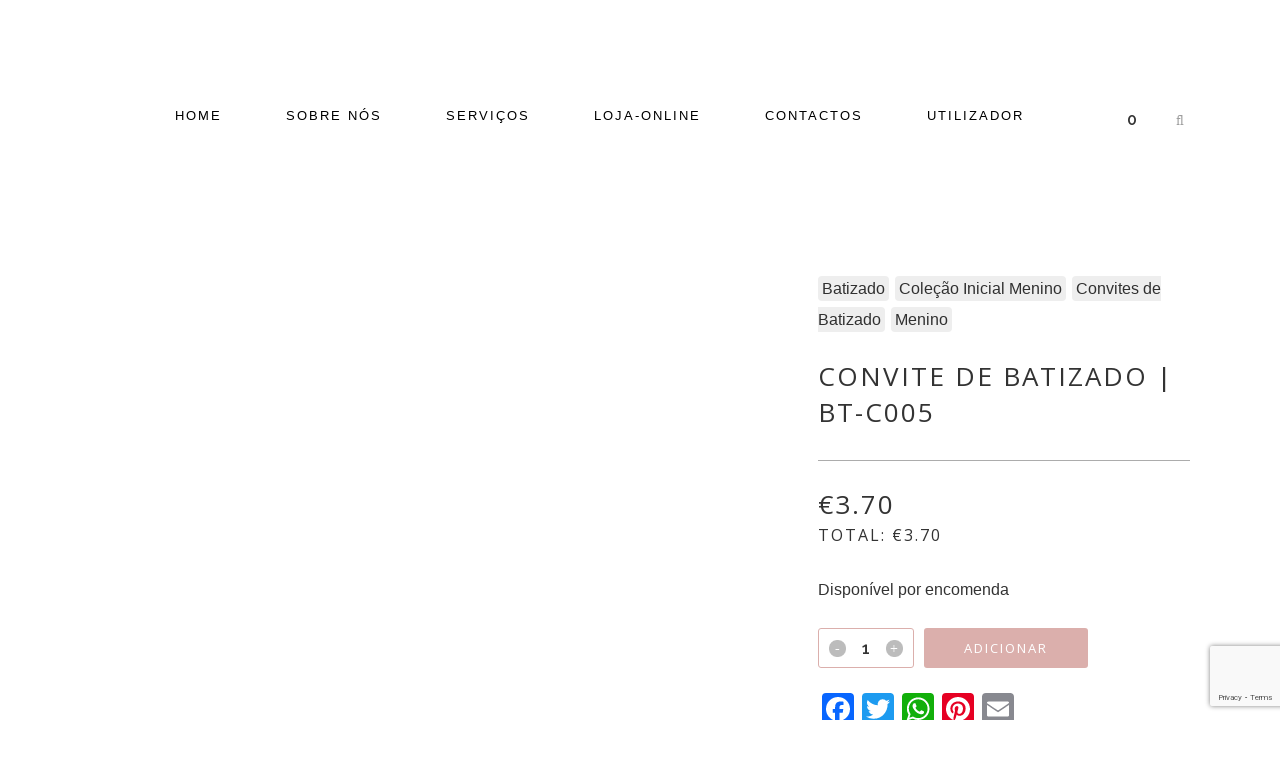

--- FILE ---
content_type: text/html; charset=UTF-8
request_url: https://realsonho.com/product/convite-de-batizado-inicial-bt-c005/
body_size: 46656
content:

<!DOCTYPE html>
<html lang="pt-PT">
<head>
	<meta charset="UTF-8" />
	
	            <meta name="viewport" content="width=device-width,initial-scale=1,user-scalable=no">
        
            
            
	<link rel="profile" href="http://gmpg.org/xfn/11" />
	<link rel="pingback" href="https://realsonho.com/xmlrpc.php" />

	<meta name='robots' content='index, follow, max-image-preview:large, max-snippet:-1, max-video-preview:-1' />

	<!-- This site is optimized with the Yoast SEO plugin v20.10 - https://yoast.com/wordpress/plugins/seo/ -->
	<title>Convite de Batizado | BT-C005 - Real Sonho</title>
	<meta name="description" content="Na Real Sonho temos vários modelos de convites de Batizado para menino e menina. Pode adquirir também o seu convite digital." />
	<link rel="canonical" href="https://realsonho.com/product/convite-de-batizado-inicial-bt-c005/" />
	<meta property="og:locale" content="pt_PT" />
	<meta property="og:type" content="article" />
	<meta property="og:title" content="Convite de Batizado | BT-C005 - Real Sonho" />
	<meta property="og:description" content="Na Real Sonho temos vários modelos de convites de Batizado para menino e menina. Pode adquirir também o seu convite digital." />
	<meta property="og:url" content="https://realsonho.com/product/convite-de-batizado-inicial-bt-c005/" />
	<meta property="og:site_name" content="Real Sonho" />
	<meta property="article:publisher" content="https://www.facebook.com/convites.realsonho/" />
	<meta property="article:modified_time" content="2025-03-06T19:08:44+00:00" />
	<meta property="og:image" content="https://realsonho.com/wp-content/uploads/2023/04/4-7-scaled.jpg" />
	<meta property="og:image:width" content="2560" />
	<meta property="og:image:height" content="1708" />
	<meta property="og:image:type" content="image/jpeg" />
	<meta name="twitter:card" content="summary_large_image" />
	<meta name="twitter:label1" content="Tempo estimado de leitura" />
	<meta name="twitter:data1" content="1 minuto" />
	<script type="application/ld+json" class="yoast-schema-graph">{"@context":"https://schema.org","@graph":[{"@type":"WebPage","@id":"https://realsonho.com/product/convite-de-batizado-inicial-bt-c005/","url":"https://realsonho.com/product/convite-de-batizado-inicial-bt-c005/","name":"Convite de Batizado | BT-C005 - Real Sonho","isPartOf":{"@id":"https://realsonho.com/#website"},"primaryImageOfPage":{"@id":"https://realsonho.com/product/convite-de-batizado-inicial-bt-c005/#primaryimage"},"image":{"@id":"https://realsonho.com/product/convite-de-batizado-inicial-bt-c005/#primaryimage"},"thumbnailUrl":"https://realsonho.com/wp-content/uploads/2023/04/4-7-scaled.jpg","datePublished":"2023-04-20T15:20:01+00:00","dateModified":"2025-03-06T19:08:44+00:00","description":"Na Real Sonho temos vários modelos de convites de Batizado para menino e menina. Pode adquirir também o seu convite digital.","breadcrumb":{"@id":"https://realsonho.com/product/convite-de-batizado-inicial-bt-c005/#breadcrumb"},"inLanguage":"pt-PT","potentialAction":[{"@type":"ReadAction","target":["https://realsonho.com/product/convite-de-batizado-inicial-bt-c005/"]}]},{"@type":"ImageObject","inLanguage":"pt-PT","@id":"https://realsonho.com/product/convite-de-batizado-inicial-bt-c005/#primaryimage","url":"https://realsonho.com/wp-content/uploads/2023/04/4-7-scaled.jpg","contentUrl":"https://realsonho.com/wp-content/uploads/2023/04/4-7-scaled.jpg","width":2560,"height":1708},{"@type":"BreadcrumbList","@id":"https://realsonho.com/product/convite-de-batizado-inicial-bt-c005/#breadcrumb","itemListElement":[{"@type":"ListItem","position":1,"name":"Início","item":"https://realsonho.com/"},{"@type":"ListItem","position":2,"name":"Loja Online","item":"https://realsonho.com/?page_id=46"},{"@type":"ListItem","position":3,"name":"Convite de Batizado | BT-C005"}]},{"@type":"WebSite","@id":"https://realsonho.com/#website","url":"https://realsonho.com/","name":"Real Sonho","description":"Convites &amp; Decoração de Eventos","publisher":{"@id":"https://realsonho.com/#organization"},"potentialAction":[{"@type":"SearchAction","target":{"@type":"EntryPoint","urlTemplate":"https://realsonho.com/?s={search_term_string}"},"query-input":"required name=search_term_string"}],"inLanguage":"pt-PT"},{"@type":"Organization","@id":"https://realsonho.com/#organization","name":"Real Sonho","url":"https://realsonho.com/","logo":{"@type":"ImageObject","inLanguage":"pt-PT","@id":"https://realsonho.com/#/schema/logo/image/","url":"https://realsonho.com/wp-content/uploads/2020/09/logo-horizontal-email-1.png","contentUrl":"https://realsonho.com/wp-content/uploads/2020/09/logo-horizontal-email-1.png","width":300,"height":92,"caption":"Real Sonho"},"image":{"@id":"https://realsonho.com/#/schema/logo/image/"},"sameAs":["https://www.facebook.com/convites.realsonho/","https://www.instagram.com/convites.realsonho/"]}]}</script>
	<!-- / Yoast SEO plugin. -->


<link rel='dns-prefetch' href='//apis.google.com' />
<link rel='dns-prefetch' href='//maps.googleapis.com' />
<link rel='dns-prefetch' href='//www.googletagmanager.com' />
<link rel='dns-prefetch' href='//stats.wp.com' />
<link rel='dns-prefetch' href='//fonts.googleapis.com' />
<link rel="alternate" type="application/rss+xml" title="Real Sonho &raquo; Feed" href="https://realsonho.com/feed/" />
<link rel="alternate" type="application/rss+xml" title="Real Sonho &raquo; Feed de comentários" href="https://realsonho.com/comments/feed/" />
<link rel="alternate" type="application/rss+xml" title="Feed de comentários de Real Sonho &raquo; Convite de Batizado | BT-C005" href="https://realsonho.com/product/convite-de-batizado-inicial-bt-c005/feed/" />
<script type="text/javascript">
window._wpemojiSettings = {"baseUrl":"https:\/\/s.w.org\/images\/core\/emoji\/14.0.0\/72x72\/","ext":".png","svgUrl":"https:\/\/s.w.org\/images\/core\/emoji\/14.0.0\/svg\/","svgExt":".svg","source":{"concatemoji":"https:\/\/realsonho.com\/wp-includes\/js\/wp-emoji-release.min.js?ver=6.2.8"}};
/*! This file is auto-generated */
!function(e,a,t){var n,r,o,i=a.createElement("canvas"),p=i.getContext&&i.getContext("2d");function s(e,t){p.clearRect(0,0,i.width,i.height),p.fillText(e,0,0);e=i.toDataURL();return p.clearRect(0,0,i.width,i.height),p.fillText(t,0,0),e===i.toDataURL()}function c(e){var t=a.createElement("script");t.src=e,t.defer=t.type="text/javascript",a.getElementsByTagName("head")[0].appendChild(t)}for(o=Array("flag","emoji"),t.supports={everything:!0,everythingExceptFlag:!0},r=0;r<o.length;r++)t.supports[o[r]]=function(e){if(p&&p.fillText)switch(p.textBaseline="top",p.font="600 32px Arial",e){case"flag":return s("\ud83c\udff3\ufe0f\u200d\u26a7\ufe0f","\ud83c\udff3\ufe0f\u200b\u26a7\ufe0f")?!1:!s("\ud83c\uddfa\ud83c\uddf3","\ud83c\uddfa\u200b\ud83c\uddf3")&&!s("\ud83c\udff4\udb40\udc67\udb40\udc62\udb40\udc65\udb40\udc6e\udb40\udc67\udb40\udc7f","\ud83c\udff4\u200b\udb40\udc67\u200b\udb40\udc62\u200b\udb40\udc65\u200b\udb40\udc6e\u200b\udb40\udc67\u200b\udb40\udc7f");case"emoji":return!s("\ud83e\udef1\ud83c\udffb\u200d\ud83e\udef2\ud83c\udfff","\ud83e\udef1\ud83c\udffb\u200b\ud83e\udef2\ud83c\udfff")}return!1}(o[r]),t.supports.everything=t.supports.everything&&t.supports[o[r]],"flag"!==o[r]&&(t.supports.everythingExceptFlag=t.supports.everythingExceptFlag&&t.supports[o[r]]);t.supports.everythingExceptFlag=t.supports.everythingExceptFlag&&!t.supports.flag,t.DOMReady=!1,t.readyCallback=function(){t.DOMReady=!0},t.supports.everything||(n=function(){t.readyCallback()},a.addEventListener?(a.addEventListener("DOMContentLoaded",n,!1),e.addEventListener("load",n,!1)):(e.attachEvent("onload",n),a.attachEvent("onreadystatechange",function(){"complete"===a.readyState&&t.readyCallback()})),(e=t.source||{}).concatemoji?c(e.concatemoji):e.wpemoji&&e.twemoji&&(c(e.twemoji),c(e.wpemoji)))}(window,document,window._wpemojiSettings);
</script>
<style type="text/css">
img.wp-smiley,
img.emoji {
	display: inline !important;
	border: none !important;
	box-shadow: none !important;
	height: 1em !important;
	width: 1em !important;
	margin: 0 0.07em !important;
	vertical-align: -0.1em !important;
	background: none !important;
	padding: 0 !important;
}
</style>
	<link rel='stylesheet' id='font-awesome-css' href='https://realsonho.com/wp-content/plugins/advanced-product-labels-for-woocommerce/berocket/assets/css/font-awesome.min.css?ver=6.2.8' type='text/css' media='all' />
<link rel='stylesheet' id='berocket_products_label_style-css' href='https://realsonho.com/wp-content/plugins/advanced-product-labels-for-woocommerce/css/frontend.css?ver=1.1.19' type='text/css' media='all' />
<style id='berocket_products_label_style-inline-css' type='text/css'>

        .berocket_better_labels:before,
        .berocket_better_labels:after {
            clear: both;
            content: " ";
            display: block;
        }
        .berocket_better_labels.berocket_better_labels_image {
            position: absolute!important;
            top: 0px!important;
            bottom: 0px!important;
            left: 0px!important;
            right: 0px!important;
            pointer-events: none;
        }
        .berocket_better_labels.berocket_better_labels_image * {
            pointer-events: none;
        }
        .berocket_better_labels.berocket_better_labels_image img,
        .berocket_better_labels.berocket_better_labels_image .fa,
        .berocket_better_labels.berocket_better_labels_image .berocket_color_label,
        .berocket_better_labels.berocket_better_labels_image .berocket_image_background,
        .berocket_better_labels .berocket_better_labels_line .br_alabel,
        .berocket_better_labels .berocket_better_labels_line .br_alabel span {
            pointer-events: all;
        }
        .berocket_better_labels .berocket_color_label,
        .br_alabel .berocket_color_label {
            width: 100%;
            height: 100%;
            display: block;
        }
        .berocket_better_labels .berocket_better_labels_position_left {
            text-align:left;
            float: left;
            clear: left;
        }
        .berocket_better_labels .berocket_better_labels_position_center {
            text-align:center;
        }
        .berocket_better_labels .berocket_better_labels_position_right {
            text-align:right;
            float: right;
            clear: right;
        }
        .berocket_better_labels.berocket_better_labels_label {
            clear: both
        }
        .berocket_better_labels .berocket_better_labels_line {
            line-height: 1px;
        }
        .berocket_better_labels.berocket_better_labels_label .berocket_better_labels_line {
            clear: none;
        }
        .berocket_better_labels .berocket_better_labels_position_left .berocket_better_labels_line {
            clear: left;
        }
        .berocket_better_labels .berocket_better_labels_position_right .berocket_better_labels_line {
            clear: right;
        }
        .berocket_better_labels .berocket_better_labels_line .br_alabel {
            display: inline-block;
            position: relative;
            top: 0!important;
            left: 0!important;
            right: 0!important;
            line-height: 1px;
        }
</style>
<link rel='stylesheet' id='ht_ctc_main_css-css' href='https://realsonho.com/wp-content/plugins/click-to-chat-for-whatsapp/new/inc/assets/css/main.css?ver=3.30.1' type='text/css' media='all' />
<link rel='stylesheet' id='sb_instagram_styles-css' href='https://realsonho.com/wp-content/plugins/instagram-feed/css/sbi-styles.min.css?ver=2.7' type='text/css' media='all' />
<link rel='stylesheet' id='layerslider-css' href='https://realsonho.com/wp-content/plugins/LayerSlider/static/layerslider/css/layerslider.css?ver=6.9.2' type='text/css' media='all' />
<link rel='stylesheet' id='wp-block-library-css' href='https://realsonho.com/wp-includes/css/dist/block-library/style.min.css?ver=6.2.8' type='text/css' media='all' />
<style id='wp-block-library-inline-css' type='text/css'>
.has-text-align-justify{text-align:justify;}
</style>
<link rel='stylesheet' id='jetpack-videopress-video-block-view-css' href='https://realsonho.com/wp-content/plugins/jetpack/jetpack_vendor/automattic/jetpack-videopress/build/block-editor/blocks/video/view.css?minify=false&#038;ver=317afd605f368082816f' type='text/css' media='all' />
<link rel='stylesheet' id='mediaelement-css' href='https://realsonho.com/wp-includes/js/mediaelement/mediaelementplayer-legacy.min.css?ver=4.2.17' type='text/css' media='all' />
<link rel='stylesheet' id='wp-mediaelement-css' href='https://realsonho.com/wp-includes/js/mediaelement/wp-mediaelement.min.css?ver=6.2.8' type='text/css' media='all' />
<link rel='stylesheet' id='wc-blocks-vendors-style-css' href='https://realsonho.com/wp-content/plugins/woocommerce/packages/woocommerce-blocks/build/wc-blocks-vendors-style.css?ver=10.2.4' type='text/css' media='all' />
<link rel='stylesheet' id='wc-blocks-style-css' href='https://realsonho.com/wp-content/plugins/woocommerce/packages/woocommerce-blocks/build/wc-blocks-style.css?ver=10.2.4' type='text/css' media='all' />
<link rel='stylesheet' id='classic-theme-styles-css' href='https://realsonho.com/wp-includes/css/classic-themes.min.css?ver=6.2.8' type='text/css' media='all' />
<style id='global-styles-inline-css' type='text/css'>
body{--wp--preset--color--black: #000000;--wp--preset--color--cyan-bluish-gray: #abb8c3;--wp--preset--color--white: #ffffff;--wp--preset--color--pale-pink: #f78da7;--wp--preset--color--vivid-red: #cf2e2e;--wp--preset--color--luminous-vivid-orange: #ff6900;--wp--preset--color--luminous-vivid-amber: #fcb900;--wp--preset--color--light-green-cyan: #7bdcb5;--wp--preset--color--vivid-green-cyan: #00d084;--wp--preset--color--pale-cyan-blue: #8ed1fc;--wp--preset--color--vivid-cyan-blue: #0693e3;--wp--preset--color--vivid-purple: #9b51e0;--wp--preset--gradient--vivid-cyan-blue-to-vivid-purple: linear-gradient(135deg,rgba(6,147,227,1) 0%,rgb(155,81,224) 100%);--wp--preset--gradient--light-green-cyan-to-vivid-green-cyan: linear-gradient(135deg,rgb(122,220,180) 0%,rgb(0,208,130) 100%);--wp--preset--gradient--luminous-vivid-amber-to-luminous-vivid-orange: linear-gradient(135deg,rgba(252,185,0,1) 0%,rgba(255,105,0,1) 100%);--wp--preset--gradient--luminous-vivid-orange-to-vivid-red: linear-gradient(135deg,rgba(255,105,0,1) 0%,rgb(207,46,46) 100%);--wp--preset--gradient--very-light-gray-to-cyan-bluish-gray: linear-gradient(135deg,rgb(238,238,238) 0%,rgb(169,184,195) 100%);--wp--preset--gradient--cool-to-warm-spectrum: linear-gradient(135deg,rgb(74,234,220) 0%,rgb(151,120,209) 20%,rgb(207,42,186) 40%,rgb(238,44,130) 60%,rgb(251,105,98) 80%,rgb(254,248,76) 100%);--wp--preset--gradient--blush-light-purple: linear-gradient(135deg,rgb(255,206,236) 0%,rgb(152,150,240) 100%);--wp--preset--gradient--blush-bordeaux: linear-gradient(135deg,rgb(254,205,165) 0%,rgb(254,45,45) 50%,rgb(107,0,62) 100%);--wp--preset--gradient--luminous-dusk: linear-gradient(135deg,rgb(255,203,112) 0%,rgb(199,81,192) 50%,rgb(65,88,208) 100%);--wp--preset--gradient--pale-ocean: linear-gradient(135deg,rgb(255,245,203) 0%,rgb(182,227,212) 50%,rgb(51,167,181) 100%);--wp--preset--gradient--electric-grass: linear-gradient(135deg,rgb(202,248,128) 0%,rgb(113,206,126) 100%);--wp--preset--gradient--midnight: linear-gradient(135deg,rgb(2,3,129) 0%,rgb(40,116,252) 100%);--wp--preset--duotone--dark-grayscale: url('#wp-duotone-dark-grayscale');--wp--preset--duotone--grayscale: url('#wp-duotone-grayscale');--wp--preset--duotone--purple-yellow: url('#wp-duotone-purple-yellow');--wp--preset--duotone--blue-red: url('#wp-duotone-blue-red');--wp--preset--duotone--midnight: url('#wp-duotone-midnight');--wp--preset--duotone--magenta-yellow: url('#wp-duotone-magenta-yellow');--wp--preset--duotone--purple-green: url('#wp-duotone-purple-green');--wp--preset--duotone--blue-orange: url('#wp-duotone-blue-orange');--wp--preset--font-size--small: 13px;--wp--preset--font-size--medium: 20px;--wp--preset--font-size--large: 36px;--wp--preset--font-size--x-large: 42px;--wp--preset--spacing--20: 0.44rem;--wp--preset--spacing--30: 0.67rem;--wp--preset--spacing--40: 1rem;--wp--preset--spacing--50: 1.5rem;--wp--preset--spacing--60: 2.25rem;--wp--preset--spacing--70: 3.38rem;--wp--preset--spacing--80: 5.06rem;--wp--preset--shadow--natural: 6px 6px 9px rgba(0, 0, 0, 0.2);--wp--preset--shadow--deep: 12px 12px 50px rgba(0, 0, 0, 0.4);--wp--preset--shadow--sharp: 6px 6px 0px rgba(0, 0, 0, 0.2);--wp--preset--shadow--outlined: 6px 6px 0px -3px rgba(255, 255, 255, 1), 6px 6px rgba(0, 0, 0, 1);--wp--preset--shadow--crisp: 6px 6px 0px rgba(0, 0, 0, 1);}:where(.is-layout-flex){gap: 0.5em;}body .is-layout-flow > .alignleft{float: left;margin-inline-start: 0;margin-inline-end: 2em;}body .is-layout-flow > .alignright{float: right;margin-inline-start: 2em;margin-inline-end: 0;}body .is-layout-flow > .aligncenter{margin-left: auto !important;margin-right: auto !important;}body .is-layout-constrained > .alignleft{float: left;margin-inline-start: 0;margin-inline-end: 2em;}body .is-layout-constrained > .alignright{float: right;margin-inline-start: 2em;margin-inline-end: 0;}body .is-layout-constrained > .aligncenter{margin-left: auto !important;margin-right: auto !important;}body .is-layout-constrained > :where(:not(.alignleft):not(.alignright):not(.alignfull)){max-width: var(--wp--style--global--content-size);margin-left: auto !important;margin-right: auto !important;}body .is-layout-constrained > .alignwide{max-width: var(--wp--style--global--wide-size);}body .is-layout-flex{display: flex;}body .is-layout-flex{flex-wrap: wrap;align-items: center;}body .is-layout-flex > *{margin: 0;}:where(.wp-block-columns.is-layout-flex){gap: 2em;}.has-black-color{color: var(--wp--preset--color--black) !important;}.has-cyan-bluish-gray-color{color: var(--wp--preset--color--cyan-bluish-gray) !important;}.has-white-color{color: var(--wp--preset--color--white) !important;}.has-pale-pink-color{color: var(--wp--preset--color--pale-pink) !important;}.has-vivid-red-color{color: var(--wp--preset--color--vivid-red) !important;}.has-luminous-vivid-orange-color{color: var(--wp--preset--color--luminous-vivid-orange) !important;}.has-luminous-vivid-amber-color{color: var(--wp--preset--color--luminous-vivid-amber) !important;}.has-light-green-cyan-color{color: var(--wp--preset--color--light-green-cyan) !important;}.has-vivid-green-cyan-color{color: var(--wp--preset--color--vivid-green-cyan) !important;}.has-pale-cyan-blue-color{color: var(--wp--preset--color--pale-cyan-blue) !important;}.has-vivid-cyan-blue-color{color: var(--wp--preset--color--vivid-cyan-blue) !important;}.has-vivid-purple-color{color: var(--wp--preset--color--vivid-purple) !important;}.has-black-background-color{background-color: var(--wp--preset--color--black) !important;}.has-cyan-bluish-gray-background-color{background-color: var(--wp--preset--color--cyan-bluish-gray) !important;}.has-white-background-color{background-color: var(--wp--preset--color--white) !important;}.has-pale-pink-background-color{background-color: var(--wp--preset--color--pale-pink) !important;}.has-vivid-red-background-color{background-color: var(--wp--preset--color--vivid-red) !important;}.has-luminous-vivid-orange-background-color{background-color: var(--wp--preset--color--luminous-vivid-orange) !important;}.has-luminous-vivid-amber-background-color{background-color: var(--wp--preset--color--luminous-vivid-amber) !important;}.has-light-green-cyan-background-color{background-color: var(--wp--preset--color--light-green-cyan) !important;}.has-vivid-green-cyan-background-color{background-color: var(--wp--preset--color--vivid-green-cyan) !important;}.has-pale-cyan-blue-background-color{background-color: var(--wp--preset--color--pale-cyan-blue) !important;}.has-vivid-cyan-blue-background-color{background-color: var(--wp--preset--color--vivid-cyan-blue) !important;}.has-vivid-purple-background-color{background-color: var(--wp--preset--color--vivid-purple) !important;}.has-black-border-color{border-color: var(--wp--preset--color--black) !important;}.has-cyan-bluish-gray-border-color{border-color: var(--wp--preset--color--cyan-bluish-gray) !important;}.has-white-border-color{border-color: var(--wp--preset--color--white) !important;}.has-pale-pink-border-color{border-color: var(--wp--preset--color--pale-pink) !important;}.has-vivid-red-border-color{border-color: var(--wp--preset--color--vivid-red) !important;}.has-luminous-vivid-orange-border-color{border-color: var(--wp--preset--color--luminous-vivid-orange) !important;}.has-luminous-vivid-amber-border-color{border-color: var(--wp--preset--color--luminous-vivid-amber) !important;}.has-light-green-cyan-border-color{border-color: var(--wp--preset--color--light-green-cyan) !important;}.has-vivid-green-cyan-border-color{border-color: var(--wp--preset--color--vivid-green-cyan) !important;}.has-pale-cyan-blue-border-color{border-color: var(--wp--preset--color--pale-cyan-blue) !important;}.has-vivid-cyan-blue-border-color{border-color: var(--wp--preset--color--vivid-cyan-blue) !important;}.has-vivid-purple-border-color{border-color: var(--wp--preset--color--vivid-purple) !important;}.has-vivid-cyan-blue-to-vivid-purple-gradient-background{background: var(--wp--preset--gradient--vivid-cyan-blue-to-vivid-purple) !important;}.has-light-green-cyan-to-vivid-green-cyan-gradient-background{background: var(--wp--preset--gradient--light-green-cyan-to-vivid-green-cyan) !important;}.has-luminous-vivid-amber-to-luminous-vivid-orange-gradient-background{background: var(--wp--preset--gradient--luminous-vivid-amber-to-luminous-vivid-orange) !important;}.has-luminous-vivid-orange-to-vivid-red-gradient-background{background: var(--wp--preset--gradient--luminous-vivid-orange-to-vivid-red) !important;}.has-very-light-gray-to-cyan-bluish-gray-gradient-background{background: var(--wp--preset--gradient--very-light-gray-to-cyan-bluish-gray) !important;}.has-cool-to-warm-spectrum-gradient-background{background: var(--wp--preset--gradient--cool-to-warm-spectrum) !important;}.has-blush-light-purple-gradient-background{background: var(--wp--preset--gradient--blush-light-purple) !important;}.has-blush-bordeaux-gradient-background{background: var(--wp--preset--gradient--blush-bordeaux) !important;}.has-luminous-dusk-gradient-background{background: var(--wp--preset--gradient--luminous-dusk) !important;}.has-pale-ocean-gradient-background{background: var(--wp--preset--gradient--pale-ocean) !important;}.has-electric-grass-gradient-background{background: var(--wp--preset--gradient--electric-grass) !important;}.has-midnight-gradient-background{background: var(--wp--preset--gradient--midnight) !important;}.has-small-font-size{font-size: var(--wp--preset--font-size--small) !important;}.has-medium-font-size{font-size: var(--wp--preset--font-size--medium) !important;}.has-large-font-size{font-size: var(--wp--preset--font-size--large) !important;}.has-x-large-font-size{font-size: var(--wp--preset--font-size--x-large) !important;}
.wp-block-navigation a:where(:not(.wp-element-button)){color: inherit;}
:where(.wp-block-columns.is-layout-flex){gap: 2em;}
.wp-block-pullquote{font-size: 1.5em;line-height: 1.6;}
</style>
<link rel='stylesheet' id='contact-form-7-css' href='https://realsonho.com/wp-content/plugins/contact-form-7/includes/css/styles.css?ver=5.7.7' type='text/css' media='all' />
<link rel='stylesheet' id='qode_membership_style-css' href='https://realsonho.com/wp-content/plugins/qode-membership/assets/css/qode-membership.min.css?ver=6.2.8' type='text/css' media='all' />
<link rel='stylesheet' id='qode_membership_responsive_style-css' href='https://realsonho.com/wp-content/plugins/qode-membership/assets/css/qode-membership-responsive.min.css?ver=6.2.8' type='text/css' media='all' />
<link rel='stylesheet' id='rs-plugin-settings-css' href='https://realsonho.com/wp-content/plugins/revslider/public/assets/css/rs6.css?ver=6.2.22' type='text/css' media='all' />
<style id='rs-plugin-settings-inline-css' type='text/css'>
#rs-demo-id {}
</style>
<link rel='stylesheet' id='tier-pricing-table-front-css-css' href='https://realsonho.com/wp-content/plugins/tier-pricing-table/assets/frontend/main.css?ver=2.4.0' type='text/css' media='all' />
<link rel='stylesheet' id='wcpa-frontend-css' href='https://realsonho.com/wp-content/plugins/woo-custom-product-addons/assets/css/frontend.min.css?ver=2.4.8' type='text/css' media='all' />
<style id='woocommerce-inline-inline-css' type='text/css'>
.woocommerce form .form-row .required { visibility: visible; }
</style>
<link rel='stylesheet' id='trp-language-switcher-style-css' href='https://realsonho.com/wp-content/plugins/translatepress-multilingual/assets/css/trp-language-switcher.css?ver=1.9.3' type='text/css' media='all' />
<link rel='stylesheet' id='bridge-default-style-css' href='https://realsonho.com/wp-content/themes/bridge/style.css?ver=6.2.8' type='text/css' media='all' />
<link rel='stylesheet' id='bridge-qode-font_awesome-css' href='https://realsonho.com/wp-content/themes/bridge/css/font-awesome/css/font-awesome.min.css?ver=6.2.8' type='text/css' media='all' />
<link rel='stylesheet' id='bridge-qode-font_elegant-css' href='https://realsonho.com/wp-content/themes/bridge/css/elegant-icons/style.min.css?ver=6.2.8' type='text/css' media='all' />
<link rel='stylesheet' id='bridge-qode-linea_icons-css' href='https://realsonho.com/wp-content/themes/bridge/css/linea-icons/style.css?ver=6.2.8' type='text/css' media='all' />
<link rel='stylesheet' id='bridge-qode-dripicons-css' href='https://realsonho.com/wp-content/themes/bridge/css/dripicons/dripicons.css?ver=6.2.8' type='text/css' media='all' />
<link rel='stylesheet' id='bridge-qode-kiko-css' href='https://realsonho.com/wp-content/themes/bridge/css/kiko/kiko-all.css?ver=6.2.8' type='text/css' media='all' />
<link rel='stylesheet' id='bridge-qode-font_awesome_5-css' href='https://realsonho.com/wp-content/themes/bridge/css/font-awesome-5/css/font-awesome-5.min.css?ver=6.2.8' type='text/css' media='all' />
<link rel='stylesheet' id='bridge-stylesheet-css' href='https://realsonho.com/wp-content/themes/bridge/css/stylesheet.min.css?ver=6.2.8' type='text/css' media='all' />
<style id='bridge-stylesheet-inline-css' type='text/css'>
  .postid-11386 .content > .content_inner > .container > .container_inner, .postid-11386 .content > .content_inner > .full_width > .full_width_inner { padding-top: 100px;}

 .postid-11386.disabled_footer_top .footer_top_holder, .postid-11386.disabled_footer_bottom .footer_bottom_holder { display: none;}


</style>
<link rel='stylesheet' id='bridge-woocommerce-css' href='https://realsonho.com/wp-content/themes/bridge/css/woocommerce.min.css?ver=6.2.8' type='text/css' media='all' />
<link rel='stylesheet' id='bridge-woocommerce-responsive-css' href='https://realsonho.com/wp-content/themes/bridge/css/woocommerce_responsive.min.css?ver=6.2.8' type='text/css' media='all' />
<link rel='stylesheet' id='bridge-print-css' href='https://realsonho.com/wp-content/themes/bridge/css/print.css?ver=6.2.8' type='text/css' media='all' />
<link rel='stylesheet' id='bridge-style-dynamic-css' href='https://realsonho.com/wp-content/themes/bridge/css/style_dynamic.css?ver=1756918324' type='text/css' media='all' />
<link rel='stylesheet' id='bridge-responsive-css' href='https://realsonho.com/wp-content/themes/bridge/css/responsive.min.css?ver=6.2.8' type='text/css' media='all' />
<link rel='stylesheet' id='bridge-style-dynamic-responsive-css' href='https://realsonho.com/wp-content/themes/bridge/css/style_dynamic_responsive.css?ver=1756918324' type='text/css' media='all' />
<style id='bridge-style-dynamic-responsive-inline-css' type='text/css'>
.q_accordion_holder.accordion h6.ui-accordion-header {
    padding: 15px 15px 14px 20px;
}

.q_accordion_holder.accordion.boxed .ui-accordion-header {
    text-align: left;
    background-color: #fff;
}

.woocommerce table.shop_attributes th {
    text-transform: uppercase;
    font-weight: 400;
    font-size: 14px;
    letter-spacing: 1px;
}

.woocommerce .product h1.product_title {
    margin-bottom: 30px;
}

.woocommerce div.product .summary p.price, .woocommerce div.product .summary p.price span.amount {
    margin-bottom: 27px;
}

.q_accordion_holder {
    margin: 18px 0 30px;
}

.qode-single-product-summary .woocommerce-product-details__short-description{
    margin-bottom: 40px;
}

.woocommerce table tr td {
    color: #333;
}

.woocommerce #reviews h2 {
    font-size: 20px;
    line-height: 30px;
    margin-top: 16px;
    font-family: Open Sans, sans-serif;
    font-weight: 400;
}

.woocommerce div.product div.product_meta>.social_share_list_holder>span, .woocommerce div.product div.product_meta>span {
    font-size: 15px;
    font-weight: 400;
}

.qode-single-product-summary .q_accordion_holder.woocommerce-accordion{
    margin-top: 42px;
}

.woocommerce div.product .cart .quantity {
    margin-right: 25px;
    padding-top: 10px;
}

.woocommerce .summary {
    margin-bottom: 56px;
}

.woocommerce #submit:hover{
    background-color: #fff;
    color: #333;
    border-color: #fff;
}

.qode-pl-holder .qode-pli-text-wrapper {
    margin: 0px 0 22px;
}

.qode-pl-holder .qode-pli .qode-pli-price {
    color: #333;
    font-size: 16px;
    margin-top: 15px;
}

.qode-pl-holder .qode-pli-inner .qode-pli-image .qode-pli-new-product, .qode-pl-holder .qode-pli-inner .qode-pli-image .qode-pli-onsale, .qode-pl-holder .qode-pli-inner .qode-pli-image .qode-pli-out-of-stock {
    top: 45px;
    left: 20px;
    right: initial;
    color: #333;
    font-size: 33px;
    line-height: 70px;
    font-weight: 600;
    font-family: Alex Brush, sans-serif;
    background: #fff;
    border-radius: 50%;
    width: 70px;
    height: 70px;
}

.shopping_cart_dropdown .cart_list span.quantity, .shopping_cart_dropdown span.total, .shopping_cart_dropdown span.total span{
    color: #333;
}

.shopping_cart_dropdown ul li a:hover{
    color: #dbafac;
}

.shopping_cart_dropdown ul li{
    padding: 20px;
    box-sizing: border-box;
    border-bottom: 1px solid #f1f1f1;
}

.shopping_cart_dropdown .qbutton.white:hover{
    background-color: transparent;
    border-color: #ccc;
}

.shopping_cart_dropdown .qbutton.white{
    border-color: #dbafac;
    letter-spacing: 0px;
}

.shopping_cart_dropdown span.total{
    margin-top: 5px;
}

.shopping_cart_dropdown .qbutton {
    padding: 2px 30px;
}

.shopping_cart_dropdown {
    padding: 5px 25px 25px;
}

.shopping_cart_dropdown{
    width: 230px;
}

.woocommerce-cart table.cart tbody tr td a:not(.checkout-button),.woocommerce table.cart tbody tr span.amount, .woocommerce-page table.cart tbody span.amount{
    color: #333;
}

.woocommerce-page table.cart div.coupon .input-text{
    padding: 13px;
}

.woocommerce div.cart-collaterals h2{
    font-size: 36px;
}

.woocommerce-cart table.cart tbody tr, .woocommerce-page table.cart thead tr, .woocommerce-page table.cart tbody td.product-remove{
    border-color: #999;
}

.woocommerce ul.products li.product .price {
    display: block;
    margin: 19px 0 16px;
}

.woocommerce ul.products li.product a.product-category.product-info, .woocommerce-page ul.products li.product a.product-category.product-info {
    padding-top: 0px;
}

.select2-container--default .select2-selection--single {
    background-color: transparent;
    border: 1px solid #ccc;
}

.woocommerce .woocommerce-result-count {
    line-height: 45px;
}

.woocommerce ul.products li.product .price, .woocommerce ul.products li.product .price ins, .qode_product_list_holder .product_price {
    font-size: 13px;
    font-weight: 500;
}

.woocommerce div.cart-collaterals div.cart_totals table strong, .woocommerce div.cart-collaterals div.cart_totals table th, .woocommerce-page .div.cart-collaterals div.cart_totals table strong, .woocommerce-page .div.cart-collaterals div.cart_totals table th {
    font-weight: 400;
}

header:not(.with_hover_bg_color) nav.main_menu>ul>li:hover>a{
    opacity: 1;
}

.woocommerce .product .onsale:not(.out-of-stock-button), .woocommerce .product .single-onsale {
    left: 20px;
    top: 45px;
}

.woocommerce input[type=text]:not(.qode_search_field), .woocommerce input[type=password], .woocommerce input[type=email], .woocommerce textarea, .woocommerce-page input[type=tel], .woocommerce-page input[type=text]:not(.qode_search_field), .woocommerce-page input[type=password], .woocommerce-page input[type=email], .woocommerce-page textarea {
    background-color: transparent;
    border: solid 1px #999;
}

.woocommerce .qode-single-product-summary input[type=text]:not(.qode_search_field), .woocommerce .woocommerce-cart-form input[type=text]:not(.qode_search_field){
    border: none;
}

.myaccount_user, .woocommerce .woocommerce-error, .woocommerce .woocommerce-info, .woocommerce .woocommerce-message, .woocommerce div.message {
    padding: 28px 21px 28px 35px;
    background-color: transparent;
    border: solid 1px #999;
}

.woocommerce form.checkout table.shop_table td strong, .woocommerce form.checkout table.shop_table th {
    font-weight: 400;
}

.woocommerce form.checkout table.shop_table span.amount {
    color: #333;
}

.woocommerce #payment ul.payment_methods li .payment_box {
    padding: 10px 0 0 10px;
}

.woocommerce #payment ul.payment_methods li {
    padding: 20px 20px;
    border: 1px solid #999;
}

.woocommerce .checkout table.shop_table thead tr, .woocommerce table.cart thead tr, .woocommerce-account table.my_account_orders thead tr, .woocommerce-page .checkout table.shop_table thead tr, .woocommerce-page table.cart thead tr {
    border: 1px solid #999;
}

.shopping_cart_header .header_cart span{
color: #333;
}

li.narrow .second .inner ul {
    padding: 14px 0;
}

.woocommerce-page table.cart div.coupon .input-text{
    background-color: transparent;
    border: 1px solid #999
}

.woocommerce-account .woocommerce-MyAccount-navigation li a {
    font-size: 14px;
    color: #333;
    text-transform: uppercase;
    font-weight: 400;
    font-family: Work sans, sans-serif;
}

.woocommerce-account .woocommerce-MyAccount-navigation li.is-active a, .woocommerce-account .woocommerce-MyAccount-navigation li:hover a{
    color: #dbafac;
}

.page_not_found h2 {
    font-size: 55px;
    margin: 12% 0 40px;
}

.page_not_found p {
    margin: 15px 10% 35px;
}

.page_not_found {
    text-align: center;
    margin: 0px;
}

.woocommerce-account h2, .woocommerce-account h3, .woocommerce-checkout h2, .woocommerce-checkout h3 {
    font-family: Work Sans, sans-serif;
}

.woocommerce div.product .product_meta {
    margin: 41px 0 25px;
}

.q_accordion_holder.accordion .ui-accordion-header{
    letter-spacing: 2px;
    font-weight: 400;
    font-size: 13px;
}

.q_accordion_holder.accordion.boxed .ui-accordion-header {
    border-radius: 3px;
}

.qode-pl-holder .qode-pli-text-wrapper{
    background-color: #fff;
    width: 100%;
    padding: 15px 0px 30px;
}

.qode-pl-holder .qode-pli .qode-pli-add-to-cart{
    bottom: 30px;
}

.qode-pl-holder .qode-pli-inner .qode-pli-image{
    padding: 20px 20px 0px;
    background-color: white;
    box-sizing: border-box;
}

.qode-pl-holder .qode-pli .qode-pli-category a {
    font-size: 11px;
    line-height: 21px;
    color: #dbafac;
    text-transform: uppercase;
    letter-spacing: 2px;
}

.qode-pl-holder .qode-pli .qode-pli-category {
    margin: 10 0 3px;
}

.qode-pl-holder .qode-pli .qode-pli-add-to-cart a{
    color: #333;
    font-weight: 400;
}

.testimonials_c_holder .testimonial_content_inner .testimonial_title_holder h5 {
    color: #333333;
    font-size: 26px;
    line-height: 36px;
    letter-spacing: 2px;
    text-transform: uppercase;
    font-weight: 400;
    margin-bottom: 20px;
}

.testimonials_c_holder .testimonial_content_inner .testimonial_image_holder {
    margin-bottom: 16px;
}

.testimonials_c_holder .flex-control-nav{
    margin-top: 0;
}

.testimonials_c_holder .testimonial_content_inner{
    padding-bottom: 14px;
}

@media only screen and (max-width: 480px){
.testimonials_c_holder .testimonial_content_inner  {
    padding: 60px 0px;
  }
}

.title.title_size_large h1 {
    font-size: 150px;
    line-height: 160px;
    text-transform: none;
    color: #fff;
}

header:not(.with_hover_bg_color) nav.main_menu>ul>li:hover>a{
    opacity: 1;
}

nav.main_menu ul li a span.underline_dash{
    bottom: -4px;
}

.cf7_custom_style_1 .two_columns_form_with_space .column_left{
    padding-right: 20px;
}

@media only screen and (max-width: 1000px){
    .title_outer.title_without_animation {
        margin-top: 10px;
    }
}

@media only screen and (max-width:768px){
    .title.title_size_large h1{
        font-size: 60px!important;
    }
}

@media only screen and (max-width:480px){
    .title.title_size_large h1{
        font-size: 40px!important;
    }
}

@media only screen and (max-width: 600px){
    .wpcf7-form.cf7_custom_style_1 .two_columns_form_with_space,.wpcf7-form.cf7_custom_style_1 .two_columns_form_with_space .column_left,.wpcf7-form.cf7_custom_style_1 .two_columns_form_with_space .column_right{
        display: block;
        width: 100%;
        padding: 0
    }

    .cf7_custom_style_1 input.wpcf7-form-control.wpcf7-text{
        margin-bottom: 10px;
    }

    .cf7_custom_style_1 input.wpcf7-form-control.wpcf7-submit{
        width: 100%;
        box-sizing: border-box;
        text-align: center;
    }
}

.woocommerce ul.products li.product .top-product-section{
    padding: 20px 20px 0;
}

@media only screen and (min-width: 768px){
    .columns-4 ul.products li.product{
        width: calc(25% - 7.5px);
        margin-right: 10px;
    }
}

.woocommerce ul.products li.product .add-to-cart-button-outer{
    margin-left: 44%;
}

</style>
<link rel='stylesheet' id='js_composer_front-css' href='https://realsonho.com/wp-content/plugins/js_composer/assets/css/js_composer.min.css?ver=6.3.0' type='text/css' media='all' />
<link rel='stylesheet' id='bridge-style-handle-google-fonts-css' href='https://fonts.googleapis.com/css?family=Raleway%3A100%2C200%2C300%2C400%2C500%2C600%2C700%2C800%2C900%2C100italic%2C300italic%2C400italic%2C700italic%7COpen+Sans%3A100%2C200%2C300%2C400%2C500%2C600%2C700%2C800%2C900%2C100italic%2C300italic%2C400italic%2C700italic&#038;subset=latin%2Clatin-ext&#038;ver=1.0.0' type='text/css' media='all' />
<link rel='stylesheet' id='bridge-core-dashboard-style-css' href='https://realsonho.com/wp-content/plugins/bridge-core/modules/core-dashboard/assets/css/core-dashboard.min.css?ver=6.2.8' type='text/css' media='all' />
<link rel='stylesheet' id='woo-variation-swatches-css' href='https://realsonho.com/wp-content/plugins/woo-variation-swatches/assets/css/frontend.min.css?ver=1.0.85' type='text/css' media='all' />
<style id='woo-variation-swatches-inline-css' type='text/css'>
.variable-item:not(.radio-variable-item) { width : 30px; height : 30px; } .wvs-style-squared .button-variable-item { min-width : 30px; } .button-variable-item span { font-size : 16px; }
</style>
<link rel='stylesheet' id='woo-variation-swatches-theme-override-css' href='https://realsonho.com/wp-content/plugins/woo-variation-swatches/assets/css/wvs-theme-override.min.css?ver=1.0.85' type='text/css' media='all' />
<link rel='stylesheet' id='woo-variation-swatches-tooltip-css' href='https://realsonho.com/wp-content/plugins/woo-variation-swatches/assets/css/frontend-tooltip.min.css?ver=1.0.85' type='text/css' media='all' />
<link rel='stylesheet' id='addtoany-css' href='https://realsonho.com/wp-content/plugins/add-to-any/addtoany.min.css?ver=1.15' type='text/css' media='all' />
<link rel='stylesheet' id='jetpack_css-css' href='https://realsonho.com/wp-content/plugins/jetpack/css/jetpack.css?ver=12.1.2' type='text/css' media='all' />
<link rel='stylesheet' id='wdp_pricing-table-css' href='https://realsonho.com/wp-content/plugins/advanced-dynamic-pricing-for-woocommerce/BaseVersion/assets/css/pricing-table.css?ver=3.0.4' type='text/css' media='all' />
<link rel='stylesheet' id='wdp_deals-table-css' href='https://realsonho.com/wp-content/plugins/advanced-dynamic-pricing-for-woocommerce/BaseVersion/assets/css/deals-table.css?ver=3.0.4' type='text/css' media='all' />
<script type='text/javascript' src='https://realsonho.com/wp-includes/js/jquery/jquery.min.js?ver=3.6.4' id='jquery-core-js'></script>
<script type='text/javascript' src='https://realsonho.com/wp-includes/js/jquery/jquery-migrate.min.js?ver=3.4.0' id='jquery-migrate-js'></script>
<script type='text/javascript' id='layerslider-greensock-js-extra'>
/* <![CDATA[ */
var LS_Meta = {"v":"6.9.2"};
/* ]]> */
</script>
<script type='text/javascript' src='https://realsonho.com/wp-content/plugins/LayerSlider/static/layerslider/js/greensock.js?ver=1.19.0' id='layerslider-greensock-js'></script>
<script type='text/javascript' src='https://realsonho.com/wp-content/plugins/LayerSlider/static/layerslider/js/layerslider.kreaturamedia.jquery.js?ver=6.9.2' id='layerslider-js'></script>
<script type='text/javascript' src='https://realsonho.com/wp-content/plugins/LayerSlider/static/layerslider/js/layerslider.transitions.js?ver=6.9.2' id='layerslider-transitions-js'></script>
<script type='text/javascript' src='https://realsonho.com/wp-content/plugins/add-to-any/addtoany.min.js?ver=1.1' id='addtoany-js'></script>
<script type='text/javascript' src='https://apis.google.com/js/platform.js' id='qode_membership_google_plus_api-js'></script>
<script type='text/javascript' src='https://realsonho.com/wp-content/plugins/revslider/public/assets/js/rbtools.min.js?ver=6.2.22' id='tp-tools-js'></script>
<script type='text/javascript' src='https://realsonho.com/wp-content/plugins/revslider/public/assets/js/rs6.min.js?ver=6.2.22' id='revmin-js'></script>
<script type='text/javascript' id='tier-pricing-table-front-js-js-extra'>
/* <![CDATA[ */
var tieredPricingTable = {"product_type":"simple","settings":{"display":"no","position_hook":"woocommerce_before_add_to_cart_button","head_quantity_text":"Quantity","head_price_text":"Price","display_type":"table","selected_quantity_color":"#cc99c2","table_title":"","table_css_class":"","tooltip_size":"15","tooltip_border":"yes","show_discount_in_cart":"yes","tiered_price_at_catalog":"yes","tiered_price_at_product_page":"no","tiered_price_at_catalog_for_variable":"yes","tiered_price_at_catalog_type":"range","lowest_prefix":"From","show_discount_column":"yes","clickable_table_rows":"no","show_total_price":"no","head_discount_text":"Discount (%)"},"is_premium":"no","currency_options":{"currency_symbol":"&euro;","decimal_separator":".","thousand_separator":",","decimals":2,"price_format":"%1$s%2$s","price_suffix":""}};
/* ]]> */
</script>
<script type='text/javascript' src='https://realsonho.com/wp-content/plugins/tier-pricing-table/assets/frontend/product-tier-pricing-table.js?ver=2.4.0' id='tier-pricing-table-front-js-js'></script>
<script type='text/javascript' src='https://realsonho.com/wp-content/plugins/woocommerce/assets/js/jquery-blockui/jquery.blockUI.min.js?ver=2.7.0-wc.7.8.1' id='jquery-blockui-js'></script>
<script type='text/javascript' id='wc-add-to-cart-js-extra'>
/* <![CDATA[ */
var wc_add_to_cart_params = {"ajax_url":"\/wp-admin\/admin-ajax.php","wc_ajax_url":"\/?wc-ajax=%%endpoint%%","i18n_view_cart":"Ver carrinho","cart_url":"https:\/\/realsonho.com\/cart\/","is_cart":"","cart_redirect_after_add":"no"};
/* ]]> */
</script>
<script type='text/javascript' src='https://realsonho.com/wp-content/plugins/woocommerce/assets/js/frontend/add-to-cart.min.js?ver=7.8.1' id='wc-add-to-cart-js'></script>
<script type='text/javascript' src='https://realsonho.com/wp-content/plugins/translatepress-multilingual/assets/js/trp-frontend-compatibility.js?ver=1.9.3' id='trp-frontend-compatibility-js'></script>
<script type='text/javascript' src='https://realsonho.com/wp-content/plugins/js_composer/assets/js/vendors/woocommerce-add-to-cart.js?ver=6.3.0' id='vc_woocommerce-add-to-cart-js-js'></script>

<!-- Google Analytics snippet added by Site Kit -->
<script type='text/javascript' src='https://www.googletagmanager.com/gtag/js?id=GT-K8284DX' id='google_gtagjs-js' async></script>
<script type='text/javascript' id='google_gtagjs-js-after'>
window.dataLayer = window.dataLayer || [];function gtag(){dataLayer.push(arguments);}
gtag("js", new Date());
gtag("set", "developer_id.dZTNiMT", true);
gtag("config", "GT-K8284DX");
</script>

<!-- End Google Analytics snippet added by Site Kit -->
<script type='text/javascript' src='https://realsonho.com/wp-content/plugins/woocommerce-default-quantity/assets/frontend/js/frontend.js?ver=1.1.2' id='wc-default-qty-wdq-frontend-js-js'></script>
<script type='text/javascript' id='wdp_deals-js-extra'>
/* <![CDATA[ */
var script_data = {"ajaxurl":"https:\/\/realsonho.com\/wp-admin\/admin-ajax.php","update_price_with_qty":"","js_init_trigger":""};
/* ]]> */
</script>
<script type='text/javascript' src='https://realsonho.com/wp-content/plugins/advanced-dynamic-pricing-for-woocommerce/BaseVersion/assets/js/frontend.js?ver=3.0.4' id='wdp_deals-js'></script>
<meta name="generator" content="Powered by LayerSlider 6.9.2 - Multi-Purpose, Responsive, Parallax, Mobile-Friendly Slider Plugin for WordPress." />
<!-- LayerSlider updates and docs at: https://layerslider.kreaturamedia.com -->
<link rel="https://api.w.org/" href="https://realsonho.com/wp-json/" /><link rel="alternate" type="application/json" href="https://realsonho.com/wp-json/wp/v2/product/11386" /><link rel="EditURI" type="application/rsd+xml" title="RSD" href="https://realsonho.com/xmlrpc.php?rsd" />
<link rel="wlwmanifest" type="application/wlwmanifest+xml" href="https://realsonho.com/wp-includes/wlwmanifest.xml" />
<meta name="generator" content="WordPress 6.2.8" />
<meta name="generator" content="WooCommerce 7.8.1" />
<link rel='shortlink' href='https://realsonho.com/?p=11386' />
<link rel="alternate" type="application/json+oembed" href="https://realsonho.com/wp-json/oembed/1.0/embed?url=https%3A%2F%2Frealsonho.com%2Fproduct%2Fconvite-de-batizado-inicial-bt-c005%2F" />
<link rel="alternate" type="text/xml+oembed" href="https://realsonho.com/wp-json/oembed/1.0/embed?url=https%3A%2F%2Frealsonho.com%2Fproduct%2Fconvite-de-batizado-inicial-bt-c005%2F&#038;format=xml" />

<script data-cfasync="false">
window.a2a_config=window.a2a_config||{};a2a_config.callbacks=[];a2a_config.overlays=[];a2a_config.templates={};a2a_localize = {
	Share: "Partilhar",
	Save: "Guardar",
	Subscribe: "Subscrever",
	Email: "Email",
	Bookmark: "Marcador",
	ShowAll: "Mostrar tudo",
	ShowLess: "Mostrar menos",
	FindServices: "Procurar serviço(s)",
	FindAnyServiceToAddTo: "Encontrar rapidamente qualquer serviço para",
	PoweredBy: "Serviço fornecido por",
	ShareViaEmail: "Share via email",
	SubscribeViaEmail: "Subscribe via email",
	BookmarkInYourBrowser: "Adicionar marcador",
	BookmarkInstructions: "Press Ctrl+D or \u2318+D to bookmark this page",
	AddToYourFavorites: "Adicionar aos favoritos",
	SendFromWebOrProgram: "Send from any email address or email program",
	EmailProgram: "Email program",
	More: "More&#8230;",
	ThanksForSharing: "Thanks for sharing!",
	ThanksForFollowing: "Thanks for following!"
};

(function(d,s,a,b){a=d.createElement(s);b=d.getElementsByTagName(s)[0];a.async=1;a.src="https://static.addtoany.com/menu/page.js";b.parentNode.insertBefore(a,b);})(document,"script");
</script>
<style>.product .images {position: relative;}</style><style type='text/css'>
#widget-collapscat-2-top span.collapsing.categories {
        border:0;
        padding:0; 
        margin:0; 
        cursor:pointer;
} 

#widget-collapscat-2-top li.widget_collapscat h2 span.sym {float:right;padding:0 .5em}
#widget-collapscat-2-top li.collapsing.categories.self a {font-weight:bold}
#widget-collapscat-2-top:before {content:'';} 
#widget-collapscat-2-top  li.collapsing.categories:before {content:'';} 
#widget-collapscat-2-top  li.collapsing.categories {list-style-type:none}
#widget-collapscat-2-top  li.collapsing.categories{
       padding:0 0 0 1em;
       text-indent:-1em;
}
#widget-collapscat-2-top li.collapsing.categories.item:before {content: '\00BB \00A0' !important;} 
#widget-collapscat-2-top li.collapsing.categories .sym {
   cursor:pointer;
   font-size:1.1em;
   font-family:Arial, Helvetica;
    padding-right:5px;}</style>
<meta name="generator" content="Site Kit by Google 1.103.0" /><link rel="alternate" hreflang="pt-PT" href="https://realsonho.com/product/convite-de-batizado-inicial-bt-c005/"/>
<link rel="alternate" hreflang="pt" href="https://realsonho.com/product/convite-de-batizado-inicial-bt-c005/"/>
	<style>img#wpstats{display:none}</style>
		<!-- Google site verification - Google Listings & Ads -->
<meta name="google-site-verification" content="b1vFRZEVHpX9EaumCQGihk_LkVgg91Tr0iPh6gHmW6c" />
	<noscript><style>.woocommerce-product-gallery{ opacity: 1 !important; }</style></noscript>
	
<!-- Google AdSense snippet added by Site Kit -->
<meta name="google-adsense-platform-account" content="ca-host-pub-2644536267352236">
<meta name="google-adsense-platform-domain" content="sitekit.withgoogle.com">
<!-- End Google AdSense snippet added by Site Kit -->
<meta name="generator" content="Elementor 3.13.4; features: a11y_improvements, additional_custom_breakpoints; settings: css_print_method-external, google_font-enabled, font_display-auto">
<style type="text/css">.recentcomments a{display:inline !important;padding:0 !important;margin:0 !important;}</style>        <style type="text/css">
            .wdp_bulk_table_content .wdp_pricing_table_caption { color: #6d6d6d ! important} .wdp_bulk_table_content table thead td { color: #6d6d6d ! important} .wdp_bulk_table_content table thead td { background-color: #efefef ! important} .wdp_bulk_table_content table tbody td { color: #6d6d6d ! important} .wdp_bulk_table_content table tbody td { background-color: #ffffff ! important} .wdp_bulk_table_content .wdp_pricing_table_footer { color: #6d6d6d ! important}        </style>
					<script  type="text/javascript">
				!function(f,b,e,v,n,t,s){if(f.fbq)return;n=f.fbq=function(){n.callMethod?
					n.callMethod.apply(n,arguments):n.queue.push(arguments)};if(!f._fbq)f._fbq=n;
					n.push=n;n.loaded=!0;n.version='2.0';n.queue=[];t=b.createElement(e);t.async=!0;
					t.src=v;s=b.getElementsByTagName(e)[0];s.parentNode.insertBefore(t,s)}(window,
					document,'script','https://connect.facebook.net/en_US/fbevents.js');
			</script>
			<!-- WooCommerce Facebook Integration Begin -->
			<script  type="text/javascript">

				fbq('init', '306733180619118', {}, {
    "agent": "woocommerce-7.8.1-3.0.23"
});

				fbq( 'track', 'PageView', {
    "source": "woocommerce",
    "version": "7.8.1",
    "pluginVersion": "3.0.23"
} );

				document.addEventListener( 'DOMContentLoaded', function() {
					jQuery && jQuery( function( $ ) {
						// Insert placeholder for events injected when a product is added to the cart through AJAX.
						$( document.body ).append( '<div class=\"wc-facebook-pixel-event-placeholder\"></div>' );
					} );
				}, false );

			</script>
			<!-- WooCommerce Facebook Integration End -->
			<meta name="generator" content="Powered by WPBakery Page Builder - drag and drop page builder for WordPress."/>
<meta name="generator" content="Powered by Slider Revolution 6.2.22 - responsive, Mobile-Friendly Slider Plugin for WordPress with comfortable drag and drop interface." />
<link rel="icon" href="https://realsonho.com/wp-content/uploads/2020/01/cropped-icon-32x32.png" sizes="32x32" />
<link rel="icon" href="https://realsonho.com/wp-content/uploads/2020/01/cropped-icon-192x192.png" sizes="192x192" />
<link rel="apple-touch-icon" href="https://realsonho.com/wp-content/uploads/2020/01/cropped-icon-180x180.png" />
<meta name="msapplication-TileImage" content="https://realsonho.com/wp-content/uploads/2020/01/cropped-icon-270x270.png" />
<script type="text/javascript">function setREVStartSize(e){
			//window.requestAnimationFrame(function() {				 
				window.RSIW = window.RSIW===undefined ? window.innerWidth : window.RSIW;	
				window.RSIH = window.RSIH===undefined ? window.innerHeight : window.RSIH;	
				try {								
					var pw = document.getElementById(e.c).parentNode.offsetWidth,
						newh;
					pw = pw===0 || isNaN(pw) ? window.RSIW : pw;
					e.tabw = e.tabw===undefined ? 0 : parseInt(e.tabw);
					e.thumbw = e.thumbw===undefined ? 0 : parseInt(e.thumbw);
					e.tabh = e.tabh===undefined ? 0 : parseInt(e.tabh);
					e.thumbh = e.thumbh===undefined ? 0 : parseInt(e.thumbh);
					e.tabhide = e.tabhide===undefined ? 0 : parseInt(e.tabhide);
					e.thumbhide = e.thumbhide===undefined ? 0 : parseInt(e.thumbhide);
					e.mh = e.mh===undefined || e.mh=="" || e.mh==="auto" ? 0 : parseInt(e.mh,0);		
					if(e.layout==="fullscreen" || e.l==="fullscreen") 						
						newh = Math.max(e.mh,window.RSIH);					
					else{					
						e.gw = Array.isArray(e.gw) ? e.gw : [e.gw];
						for (var i in e.rl) if (e.gw[i]===undefined || e.gw[i]===0) e.gw[i] = e.gw[i-1];					
						e.gh = e.el===undefined || e.el==="" || (Array.isArray(e.el) && e.el.length==0)? e.gh : e.el;
						e.gh = Array.isArray(e.gh) ? e.gh : [e.gh];
						for (var i in e.rl) if (e.gh[i]===undefined || e.gh[i]===0) e.gh[i] = e.gh[i-1];
											
						var nl = new Array(e.rl.length),
							ix = 0,						
							sl;					
						e.tabw = e.tabhide>=pw ? 0 : e.tabw;
						e.thumbw = e.thumbhide>=pw ? 0 : e.thumbw;
						e.tabh = e.tabhide>=pw ? 0 : e.tabh;
						e.thumbh = e.thumbhide>=pw ? 0 : e.thumbh;					
						for (var i in e.rl) nl[i] = e.rl[i]<window.RSIW ? 0 : e.rl[i];
						sl = nl[0];									
						for (var i in nl) if (sl>nl[i] && nl[i]>0) { sl = nl[i]; ix=i;}															
						var m = pw>(e.gw[ix]+e.tabw+e.thumbw) ? 1 : (pw-(e.tabw+e.thumbw)) / (e.gw[ix]);					
						newh =  (e.gh[ix] * m) + (e.tabh + e.thumbh);
					}				
					if(window.rs_init_css===undefined) window.rs_init_css = document.head.appendChild(document.createElement("style"));					
					document.getElementById(e.c).height = newh+"px";
					window.rs_init_css.innerHTML += "#"+e.c+"_wrapper { height: "+newh+"px }";				
				} catch(e){
					console.log("Failure at Presize of Slider:" + e)
				}					   
			//});
		  };</script>
		<style type="text/css" id="wp-custom-css">
			.q_accordion_holder.accordion h6.ui-accordion-header {
    padding: 15px 15px 14px 20px;
}

.q_accordion_holder.accordion.boxed .ui-accordion-header {
    text-align: left;
    background-color: #fff;
}

.woocommerce table.shop_attributes th {
    text-transform: uppercase;
    font-weight: 400;
    font-size: 14px;
    letter-spacing: 1px;
}

.woocommerce .product h1.product_title {
    margin-bottom: 30px;
}

.woocommerce div.product .summary p.price, .woocommerce div.product .summary p.price span.amount {
    margin-bottom: 27px;
}

.q_accordion_holder {
    margin: 18px 0 30px;
}

.qode-single-product-summary .woocommerce-product-details__short-description{
    margin-bottom: 40px;
}

.woocommerce table tr td {
    color: #333;
}

.woocommerce #reviews h2 {
    font-size: 20px;
    line-height: 30px;
    margin-top: 16px;
    font-family: Open Sans, sans-serif;
    font-weight: 400;
}

.woocommerce div.product div.product_meta>.social_share_list_holder>span, .woocommerce div.product div.product_meta>span {
    font-size: 15px;
    font-weight: 400;
}

.qode-single-product-summary .q_accordion_holder.woocommerce-accordion{
    margin-top: 42px;
}

.woocommerce div.product .cart .quantity {
    margin-right: 25px;
    padding-top: 10px;
}

.woocommerce .summary {
    margin-bottom: 56px;
}

.woocommerce #submit:hover{
    background-color: #fff;
    color: #333;
    border-color: #fff;
}

.qode-pl-holder .qode-pli-text-wrapper {
    margin: 0px 0 22px;
}

.qode-pl-holder .qode-pli .qode-pli-price {
    color: #333;
    font-size: 16px;
    margin-top: 15px;
}

.qode-pl-holder .qode-pli-inner .qode-pli-image .qode-pli-new-product, .qode-pl-holder .qode-pli-inner .qode-pli-image .qode-pli-onsale, .qode-pl-holder .qode-pli-inner .qode-pli-image .qode-pli-out-of-stock {
    top: 45px;
    left: 20px;
    right: initial;
    color: #333;
    font-size: 33px;
    line-height: 70px;
    font-weight: 600;
    font-family: Alex Brush, sans-serif;
    background: #fff;
    border-radius: 50%;
    width: 70px;
    height: 70px;
}

.shopping_cart_dropdown .cart_list span.quantity, .shopping_cart_dropdown span.total, .shopping_cart_dropdown span.total span{
    color: #333;
}

.shopping_cart_dropdown ul li a:hover{
    color: #dbafac;
}

.shopping_cart_dropdown ul li{
    padding: 20px;
    box-sizing: border-box;
    border-bottom: 1px solid #f1f1f1;
}

.shopping_cart_dropdown .qbutton.white:hover{
    background-color: transparent;
    border-color: #ccc;
}

.shopping_cart_dropdown .qbutton.white{
    border-color: #dbafac;
    letter-spacing: 0px;
}

.shopping_cart_dropdown span.total{
    margin-top: 5px;
}

.shopping_cart_dropdown .qbutton {
    padding: 2px 30px;
}

.shopping_cart_dropdown {
    padding: 5px 25px 25px;
}

.shopping_cart_dropdown{
    width: 230px;
}

.woocommerce-cart table.cart tbody tr td a:not(.checkout-button),.woocommerce table.cart tbody tr span.amount, .woocommerce-page table.cart tbody span.amount{
    color: #333;
}

.woocommerce-page table.cart div.coupon .input-text{
    padding: 13px;
}

.woocommerce div.cart-collaterals h2{
    font-size: 36px;
}

.woocommerce-cart table.cart tbody tr, .woocommerce-page table.cart thead tr, .woocommerce-page table.cart tbody td.product-remove{
    border-color: #999;
}

.woocommerce ul.products li.product a.product-category.product-info, .woocommerce-page ul.products li.product a.product-category.product-info {
    padding-top: 0px;
}

.select2-container--default .select2-selection--single {
    background-color: transparent;
    border: 1px solid #ccc;
}

.woocommerce .woocommerce-result-count {
    line-height: 45px;
}

.woocommerce div.cart-collaterals div.cart_totals table strong, .woocommerce div.cart-collaterals div.cart_totals table th, .woocommerce-page .div.cart-collaterals div.cart_totals table strong, .woocommerce-page .div.cart-collaterals div.cart_totals table th {
    font-weight: 400;
}

header:not(.with_hover_bg_color) nav.main_menu>ul>li:hover>a{
    opacity: 1;
}

.woocommerce .product .onsale:not(.out-of-stock-button), .woocommerce .product .single-onsale {
    left: 20px;
    top: 45px;
}

.woocommerce input[type=text]:not(.qode_search_field), .woocommerce input[type=password], .woocommerce input[type=email], .woocommerce textarea, .woocommerce-page input[type=tel], .woocommerce-page input[type=text]:not(.qode_search_field), .woocommerce-page input[type=password], .woocommerce-page input[type=email], .woocommerce-page textarea {
    background-color: transparent;
    border: solid 1px #999;
}

.woocommerce .qode-single-product-summary input[type=text]:not(.qode_search_field), .woocommerce .woocommerce-cart-form input[type=text]:not(.qode_search_field){
    border: none;
}

.myaccount_user, .woocommerce .woocommerce-error, .woocommerce .woocommerce-info, .woocommerce .woocommerce-message, .woocommerce div.message {
    padding: 28px 21px 28px 35px;
    background-color: transparent;
    border: solid 1px #999;
}

.woocommerce form.checkout table.shop_table td strong, .woocommerce form.checkout table.shop_table th {
    font-weight: 400;
}

.woocommerce form.checkout table.shop_table span.amount {
    color: #333;
}

.woocommerce #payment ul.payment_methods li .payment_box {
    padding: 10px 0 0 10px;
}

.woocommerce #payment ul.payment_methods li {
    padding: 20px 20px;
    border: 1px solid #999;
}

.woocommerce .checkout table.shop_table thead tr, .woocommerce table.cart thead tr, .woocommerce-account table.my_account_orders thead tr, .woocommerce-page .checkout table.shop_table thead tr, .woocommerce-page table.cart thead tr {
    border: 1px solid #999;
}

.shopping_cart_header .header_cart span{
color: #333;
}

li.narrow .second .inner ul {
    padding: 14px 0;
}

.woocommerce-page table.cart div.coupon .input-text{
    background-color: transparent;
    border: 1px solid #999
}

.woocommerce-account .woocommerce-MyAccount-navigation li a {
    font-size: 14px;
    color: #333;
    text-transform: uppercase;
    font-weight: 400;
    font-family: Work sans, sans-serif;
}

.woocommerce-account .woocommerce-MyAccount-navigation li.is-active a, .woocommerce-account .woocommerce-MyAccount-navigation li:hover a{
    color: #dbafac;
}

.page_not_found h2 {
    font-size: 55px;
    margin: 12% 0 40px;
}

.page_not_found p {
    margin: 15px 10% 35px;
}

.page_not_found {
    text-align: center;
    margin: 0px;
}

.woocommerce-account h2, .woocommerce-account h3, .woocommerce-checkout h2, .woocommerce-checkout h3 {
    font-family: Work Sans, sans-serif;
}

.woocommerce div.product .product_meta {
    margin: 41px 0 25px;
}

.q_accordion_holder.accordion .ui-accordion-header{
    letter-spacing: 2px;
    font-weight: 400;
    font-size: 13px;
}

.q_accordion_holder.accordion.boxed .ui-accordion-header {
    border-radius: 3px;
}

.qode-pl-holder .qode-pli-text-wrapper{
    background-color: #fff;
    width: 100%;
    padding: 15px 0px 30px;
}

.qode-pl-holder .qode-pli .qode-pli-add-to-cart{
    bottom: 30px;
}

.qode-pl-holder .qode-pli-inner .qode-pli-image{
    padding: 20px 20px 0px;
    background-color: white;
    box-sizing: border-box;
}

.qode-pl-holder .qode-pli .qode-pli-category a {
    font-size: 11px;
    line-height: 21px;
    color: #dbafac;
    text-transform: uppercase;
    letter-spacing: 2px;
}

.qode-pl-holder .qode-pli .qode-pli-category {
    margin: 10 0 3px;
}

.qode-pl-holder .qode-pli .qode-pli-add-to-cart a{
    color: #333;
    font-weight: 400;
}

.testimonials_c_holder .testimonial_content_inner .testimonial_title_holder h5 {
    color: #333333;
    font-size: 26px;
    line-height: 36px;
    letter-spacing: 2px;
    text-transform: uppercase;
    font-weight: 400;
    margin-bottom: 20px;
}

.testimonials_c_holder .testimonial_content_inner .testimonial_image_holder {
    margin-bottom: 16px;
}

.testimonials_c_holder .flex-control-nav{
    margin-top: 0;
}

.testimonials_c_holder .testimonial_content_inner{
    padding-bottom: 14px;
}

@media only screen and (max-width: 480px){
.testimonials_c_holder .testimonial_content_inner  {
    padding: 60px 0px;
  }
}

header:not(.with_hover_bg_color) nav.main_menu>ul>li:hover>a{
    opacity: 1;
}

nav.main_menu ul li a span.underline_dash{
    bottom: -4px;
}

.cf7_custom_style_1 .two_columns_form_with_space .column_left{
    padding-right: 20px;
}

@media only screen and (max-width: 1000px){
    .title_outer.title_without_animation {
        margin-top: 10px;
    }
}

@media only screen and (max-width:768px){
    .title.title_size_large h1{
        font-size: 60px!important;
    }
}

@media only screen and (max-width:480px){
    .title.title_size_large h1{
        font-size: 40px!important;
    }
}

@media only screen and (max-width: 600px){
    .wpcf7-form.cf7_custom_style_1 .two_columns_form_with_space,.wpcf7-form.cf7_custom_style_1 .two_columns_form_with_space .column_left,.wpcf7-form.cf7_custom_style_1 .two_columns_form_with_space .column_right{
        display: block;
        width: 100%;
        padding: 0
    }

    .cf7_custom_style_1 input.wpcf7-form-control.wpcf7-text{
        margin-bottom: 10px;
    }

    .cf7_custom_style_1 input.wpcf7-form-control.wpcf7-submit{
        width: 100%;
        box-sizing: border-box;
        text-align: center;
    }
}

.woocommerce ul.products li.product .top-product-section{
    padding: 20px 20px 0;
}

@media only screen and (min-width: 768px){
    .columns-4 ul.products li.product{
        width: calc(25% - 7.5px);
        margin-right: 10px;
    }
}

.woocommerce ul.products li.product .add-to-cart-button-outer{
    margin-left: 44%;
}

.vc_text_separator.full div {
	font-size: 22px;
}
.vc_text_separator.full {
    border-top: 1px solid #dbafac;
}
h2.wpb_heading.wpb_singleimage_heading {
    font-family: AbhayaLibre;
    font-size: 2vw;
    position: absolute;
    left: 50%;
    transform: translateX(-50%);
    width: 100%;
    top: 70px;
}
@media only screen and (max-width: 1000px) {
h2.wpb_heading.wpb_singleimage_heading {
		font-size: 3vw;
	}
}
@media only screen and (max-width: 600px) {
h2.wpb_heading.wpb_singleimage_heading {
		font-size: 5.5vw;
		top: 30px;
	}
}
.vc_text_separator.full div {
	padding: 0 10px;
}
.woocommerce #content .quantity input.qty, .woocommerce .quantity input.qty, .woocommerce-page #content .quantity input.qty, .woocommerce-page .quantity input.qty {
	width: 30px;
}
.price-rules-table-wrapper {
	display: none;
}
.top-product-section {
	text-align: center !important;
}
.button {
	background-color: #dbafac !important;
	border-color: #dbafac !important;
}
.woocommerce ul.products li.product .add-to-cart-button-outer {
    margin-left: 9%;
    display: block;
}
.cf7_custom_style_2 input.wpcf7-form-control.wpcf7-submit, .cf7_custom_style_2 input.wpcf7-form-control.wpcf7-submit:not([disabled]) {
    background-color: #dbafac !important;
    border-color: #dbafac !important;
    color: #fff;
}
.woocommerce-variation-price {
    display: none;
}
#personalizar input {
    border: 1px solid #808080;
}

.woocommerce ul.products li.product .image-wrapper {
  width: 224px;
  height: 224px;
  object-fit: cover;
	margin: 0 auto;
}

.woocommerce ul.products li.product:hover {
	box-shadow: rgba(0, 0, 0, 0.24) 0px 3px 8px;
}

.woocommerce .woocommerce-ordering .select2-selection {
	border-radius: 6px;
}


.portfolio_main_holder article .portfolio_description {
	background: #eee
}


@media only screen and (min-width: 801px) {
	.portfolio_main_holder article .portfolio_description {
		opacity: 0;
		transition: 0.5s ease-in-out;
		position: absolute;
		bottom: 0;
		z-index: 2;
		background: rgba(0,0,0,1);
		width: 100%;
		top: 0;
		display: flex;
		justify-content: center;
		align-items: center;
		flex-direction: column;
	}

	.portfolio_main_holder article .portfolio_description h6 a,
	.portfolio_main_holder article .portfolio_description span {
		color: #FFF !important
	}

	.portfolio_main_holder article:hover .portfolio_description {
		opacity: 1;
	}

	.portfolio_main_holder article .text_holder {
		display: none;
		opacity: 0;
	}
}




@media only screen and (max-width: 1400px){
				.woocommerce ul.products li.product .image-wrapper {
			width: 194px;
			height: 194px;
	}
}
@media only screen and (max-width: 1200px){
				.woocommerce ul.products li.product .image-wrapper {
			width: 164px;
			height: 164px;
	}
}
@media only screen and (max-width: 1000px){
				.woocommerce ul.products li.product .image-wrapper {
			width: 130px;
			height: 130px;
	}
}
@media only screen and (max-width: 600px){
				.woocommerce ul.products li.product .image-wrapper {
			width: 100%;
			height: auto;
	}
}
.woocommerce ul.products li.product .image-wrapper img {
	  width: 100%;
    height: 100%;
    object-fit: cover;
    overflow: hidden;
}
.woocommerce .qbutton.add-to-cart-button, .woocommerce .single_add_to_cart_button, .woocommerce .woocommerce-message a.button, .woocommerce ul.products li.product .added_to_cart {
	margin: 0 auto;
}
.qbutton, .qbutton.medium, #submit_comment, .load_more a, .blog_load_more_button a, .post-password-form input[type='submit'], input.wpcf7-form-control.wpcf7-submit, input.wpcf7-form-control.wpcf7-submit:not([disabled]), .woocommerce table.cart td.actions input[type="submit"], .woocommerce input#place_order, .woocommerce-page input[type="submit"], .woocommerce .button {
	line-height: 40px;
	height: 40px;
	margin-top: 10px;
}
#widget-collapscat-2-top li.collapsing.categories.item:before {
    content: none !important;
}
.title.title_size_large h1 {
    font-size: 120px;
    line-height: 160px;
    text-transform: none;
}
@media only screen and (min-width: 601px) {
	.woocommerce.single-product.qode-product-single-tabs-on-bottom .product .images:not(.qode-add-gallery-and-zoom-support).woocommerce-product-gallery--with-images .woocommerce-product-gallery__image:not(:first-child) a, .woocommerce.single-product.qode-product-single-tabs-on-bottom .product .images:not(.qode-add-gallery-and-zoom-support).woocommerce-product-gallery--with-images .woocommerce-product-gallery__image:not(:first-child) a img {
    width:100%;
    height:100%;
    object-fit: cover;
    overflow: hidden;
	}
}
.title_outer.title_without_animation {
    display: none;
}
.search {
	text-align: center;
}
.search .date {
	display: none;
}
.search .post_info {
	display: none !important;
}
.search .post_text_inner span {
	display: none;
}
.search .entry_title {
	line-height: 18px;
	-webkit-box-ordinal-group: 2;
	-moz-box-ordinal-group: 2;
	box-ordinal-group: 2;
}
.search .entry_title a {
		font-size: 13px;
    line-height: 18px;
    font-weight: 500;
    text-transform: uppercase;
    color: #333333;
}
.search .qbutton.small {
	background-color: #dbafac;
  border-color: #dbafac;
}
.search .blog_holder article .post_image, .blog_holder article .post_image img, .blog_holder article .post_image>a {
	width: 100%;
  height: 100%;
  object-fit: cover;
}
.search .post_image {
	max-width: 420px;
  height: 420px !important;
}
@media only screen and (max-width: 600px) {
	.search .post_image {
		max-width: 300px;
		height: 300px !important;
	}
}
.search .post_more {
	margin: 0 !important;
}
.search .post_text_inner {
	display: -webkit-box;
	display: -moz-box;
	display: box;
  -webkit-box-orient: vertical;
	-moz-box-orient: vertical;
	box-orient: vertical;
}
.folha img {
	width: auto;
  height: 20px;
	padding: 10px;
}
.folha-grande img {
	width: auto;
	height: 50px;
	padding: 10px;
}
.widget.widget_collapscat {
    font-family: 'MyriadPro-Regular', sans-serif;
}
.portfolio_gallery a.v2:nth-child(2n), .portfolio_gallery a.v3:nth-child(3n), .portfolio_gallery a.v4:nth-child(4n) {
    margin: 1px 0 1% 0%;
}
.portfolio_gallery a.v3 {
    width: 32%;
    margin: 0 1% 1% 0;
}
@media only screen and (max-width: 600px) {
	.portfolio_gallery a.v3 {
    width: 100%;
	}
	
}
.content {
	margin-top: initial;
}
.header_inner_right.left_side {
	display: none !important;
}
.custom-hide-content {
	display: none !important;
}
#discount-message {
	color: #dbafac;
	margin-top: -30px;
	margin-bottom: 10px;
	    font-family: 'MyriadPro', sans-serif;
    font-size: 16px;
    font-weight: 400;
}
a.qbutton.white.view-cart {
    background-color: #dbafac;
}
.qode-accordion-holder .qode-title-holder.ui-state-active, .qode-accordion-holder .qode-title-holder.ui-state-hover {
    color: #dbafac;
}
@media only screen and (max-width: 420px) {
	.shopping_cart_outer {
			display: table;
	}
}
@media only screen and (max-width: 1000px) {
	.logo_wrapper {
			left: 40%;
	}
}
.berocket_better_labels .berocket_better_labels_line .br_alabel {
	position: absolute;
}
a.sbi_photo.sbi_imgLiquid_bgSize.sbi_imgLiquid_ready {
	margin-top: 10px;
}




/* SKY EDITS - RS */

.sky_warn_fill {
	padding: 10px;
  background: rgba(219, 175, 172, 0.4);
  border: 1px solid rgba(219, 175, 172, 1);
  border-radius: 4px; 
	display:flex;
	align-items: center;
}

.sky_warn_fill i {
    margin-right: 10px;
    background: white;
    width: 20px;
    height: 20px;
    display: flex;
    align-items: center;
    justify-content: center;
    border-radius: 50%;
    color: #DBAFAC;
}

.wcpa_form_outer input {
	box-sizing: border-box !important;
	width: 100% !important;
	height: 50px !important;
}

/* PRODUCT PAGE */

.woocommerce .product .product-categories a {
	padding: 4px;
	background: #eee;
	border-radius: 4px;
	margin-right: 2px;
}


.qode-single-product-summary .product_title {
	margin: 20px 0;
}

.qode-single-product-summary .separator {
	width: 100% !important;
	opacity: 0.4;
	height: 1px;
	margin-top: 0 !important;
}

.product .summary .price .woocommerce-Price-amount {
	font-family: 'Open Sans' !important;
}


.product .summary .price {
	font-family: 'Open Sans';
}

.product .woocommerce-product-details__short-description p span {
	font-size: 18px;
}

.product .woocommerce-product-details__short-description {
	margin-bottom: 10px;
}

.product .summary .variations_form.cart {
	margin: 0 0 40px 0 !important;
	padding: 10px;
	background: #eee;
}

.product .summary .variations_form.cart .variation {
	width: 100%;
}

.product .variations tr td {
	display: block;
	width: 100%;
	padding: 0;
}

.product .variations .woo-variation-items-wrapper ul li {
	margin: 10px 6px 10px 2px !important;
	height: 40px;
	width: 40px;
}

.product .variations .woo-variation-items-wrapper .reset_variations {
	margin-top: 5px;
	display: inline-block;
	padding: 2px 10px;
	border-radius: 4px;
	background: white;
	text-transform: uppercase;
	font-size: 14px;
	line-height: 20px;
	padding-top: 4px;
	border: 1px solid #DBAFAC;
}

.product .variations {
	margin-bottom: 10px !important;
}

.single-product div.product.wcpa_has_options form.cart.variations_form .woocommerce-variation-add-to-cart {
	display: flex !important;
	align-items: center;
}

.product-template-default div.product .cart .quantity {
	  padding: 0 10px;
    margin: 0 10px 0 0;
    border: 1px solid #DBAFAC;
    height: 38px;
    border-radius: 3px;
    display: flex;
    align-items: center;
}

.product-template-default .product .single_variation_wrap .woocommerce-variation-add-to-cart .single_add_to_cart_button {
	margin: 0;
}

.product-template-default .product .q_tabs {
	padding: 5% 0 !important;
}

.product-template-default .product .q_tabs .tabs-nav {
	width: 100%;
	background: #eee;
	padding: 4px 10px;
	display: flex;
	justify-content: center;
}

.product-template-default .product .q_tabs .tabs-nav li a {
	color: #333;
}

.product-template-default .product .q_tabs .tabs-container {
	max-width: 800px;
	margin: 40px auto 0;
}

.product-template-default .product .q_tabs .tabs-nav li.active a {
	color: #DBAFAC;
}


.product-template-default .product .q_tabs .tabs-container #reviews,
.product-template-default .product .q_tabs .tabs-container #reviews h2 {
	font-family: 'Abhaya Libre', sans-serif;
}


.product-template-default .product .q_tabs .tabs-container #reviews textarea {
	background: #eee;
	border-radius: 6px;
}


.product-template-default .product .q_tabs .tabs-container #reviews #submit {
	background: #DBAFAC;
	border-color: #DBAFAC;
}

.product-template-default .product .product_meta {
	background: rgba(219, 175, 172, 0.4);
	border: 0 !important;
}

.product-template-default .content .container_inner .product .summary form button {
	margin-top: 0;
	border: 0;
}

.woocommerce.single-product.qode-product-single-tabs-on-bottom .product .summary .product-categories {
	font-size: 0;
}

.woocommerce.single-product.qode-product-single-tabs-on-bottom .product .summary .product-categories a {
	font-size: 16px;
	margin-right: 6px;
}

.widget_collapscat .categories li {
	background: #eee;
	border-radius: 4px;
	padding: 4px 10px 4px 1em !important;
}

.widget_collapscat .categories li li {
	margin-bottom: 0;
}

.widget_collapscat .categories li.expandable .sym {
	background: #DBAFAC;
	margin: 10px;
  text-align: center;
  width: 24px;
  display: inline-block;
  padding: 0 !important;
  text-indent: 0;
  border-radius: 4px;
	font-size: 12px !important;
	color: #FFF !important;
}

.widget_collapscat .categories li.item {
	padding: 6px 10px 4px 2em !important;
}

.page-id-5540 .woocommerce ul.products li.product .image-wrapper {
	width: unset;
	height: unset;
}

.page-id-5540 .woocommerce ul.products li.product:hover {
	box-shadow: rgba(0, 0, 0, 0.24) 0px 3px 8px;
}

.archive .widget_price_filter form {
	padding: 20px 10px 10px 10px !important;
	background: #eee;
	border-radius: 4px;
}

.archive .sidebar .widget_price_filter h5 {
	font-family: 'MyriadPro-Regular', sans-serif;
}

.woocommerce-page .widget_price_filter .price_slider_wrapper .ui-widget-content {
	background-color: #aaa;
}

.woocommerce-page .widget_price_filter .price_slider_wrapper .price_slider_amount {
	display: flex;
	flex-direction: row-reverse;
	justify-content: space-between;
	align-items: center;
}

.woocommerce-page .widget_price_filter .price_slider_wrapper .price_slider_amount button {
	margin-top: 0;
}

.woocommerce-page .widget_price_filter .price_slider_wrapper .price_slider_amount .price_label {
	flex: 1;
	font-weight: 400;
}




@media only screen and (max-width: 420px) {
	.product-template-default .content_inner .container_inner {
		padding-top: 40px !important;
	}
	.woocommerce .product .images .woocommerce-product-gallery__image {
		padding: 5px !important;
	}
	.product-template-default .product .q_tabs .tabs-nav {
		display: inline-block;
	}
	.product-template-default .product .q_tabs .tabs-container {
		margin: 0 auto;
	}
}


/* PRODUCTS LIST */


.product-template-default ul.products li.product {
	min-height: 430px;
	transition: 0.5s;
}

.product-template-default ul.products li.product .image-wrapper {
	margin: 0 auto;
}

.product-template-default ul.products li.product:hover {
	box-shadow: rgba(0, 0, 0, 0.24) 0px 3px 8px;
}



/* HOMEPAGE */

.home .content .container .container_inner {
	width: 100%;
}

.home .content .container .container_inner .vc_row:not(:first-child),
.home .content .container .container_inner .vc_text_separator,
.home .content .container .container_inner .wpb_single_image {
	max-width: 1300px;
	margin: 0 auto;
}

.home .woocommerce .products li {
	min-height: 400px;
}

.home .content .container .container_inner .sky_store_sep {
	margin-top: 20px;
}

.home .content .container .container_inner .sky_store_cont {
	margin-bottom: 40px !important;
}

.home .content .container .container_inner .sky_wedo_sep {
	max-width: 100% !important;
	background: #eee;
	padding-top: 50px;
}

.home .content .container .container_inner .sky_wedo_sep .wpb_wrapper .vc_text_separator  > div {
	background: #eee !important;
}

.home .content .container .container_inner .sky_wedo_cont  {
	max-width: 100% !important;
	background: #eee;
}

.home .content .container .container_inner .sky_wedo_cont .full_section_inner {
	max-width: 1300px;
	margin: 0 auto;
}

.home .content .container .container_inner .sky_insta_sep {
	max-width: 100% !important;
	background: #DBAFAC;
	padding-top: 50px;
}

.home .content .container .container_inner .sky_insta_sep .vc_text_separator {
	border-color: #fff !important;
}

.home .content .container .container_inner .sky_insta_sep .vc_text_separator > div {
	background: #DBAFAC !important;
}

.home .content .container .container_inner .folha.insta {
	max-width: 100% !important;
	background: #DBAFAC !important;
}

.home .content .container .container_inner .sky_insta_cont {
	max-width: 100% !important;
	background: #DBAFAC !important;
	padding-bottom: 60px !important;
}

.home .content .container .container_inner .sky_insta_cont .full_section_inner {
	max-width: 1300px;
	margin: 0 auto;
}

.home .content .container .container_inner .sky_insta_cont #sbi_images {
	display: flex;
	gap: 10px;
}

.home .woocommerce ul.products li.product .add-to-cart-button-outer {
	margin-left: 5%;
}







		</style>
		<noscript><style> .wpb_animate_when_almost_visible { opacity: 1; }</style></noscript>	<!-- Google tag (gtag.js) -->
<script async src="https://www.googletagmanager.com/gtag/js?id=G-M0FXSLKD76">
</script>
<script>
  window.dataLayer = window.dataLayer || [];
  function gtag(){dataLayer.push(arguments);}
  gtag('js', new Date());

  gtag('config', 'G-M0FXSLKD76');
</script>
</head>

<body class="product-template-default single single-product postid-11386 theme-bridge bridge-core-2.4.4 qode-social-login-2.0.1 woocommerce woocommerce-page woocommerce-no-js translatepress-pt_PT woo-variation-swatches wvs-theme-bridge wvs-theme-child-bridge wvs-style-squared wvs-attr-behavior-blur wvs-tooltip wvs-css  qode-title-hidden qode_grid_1300 transparent_content columns-4 qode-product-single-tabs-on-bottom qode-theme-ver-22.9 qode-theme-bridge disabled_footer_bottom qode_header_in_grid wpb-js-composer js-comp-ver-6.3.0 vc_responsive elementor-default elementor-kit-4231" itemscope itemtype="http://schema.org/WebPage">


<svg xmlns="http://www.w3.org/2000/svg" viewBox="0 0 0 0" width="0" height="0" focusable="false" role="none" style="visibility: hidden; position: absolute; left: -9999px; overflow: hidden;" ><defs><filter id="wp-duotone-dark-grayscale"><feColorMatrix color-interpolation-filters="sRGB" type="matrix" values=" .299 .587 .114 0 0 .299 .587 .114 0 0 .299 .587 .114 0 0 .299 .587 .114 0 0 " /><feComponentTransfer color-interpolation-filters="sRGB" ><feFuncR type="table" tableValues="0 0.49803921568627" /><feFuncG type="table" tableValues="0 0.49803921568627" /><feFuncB type="table" tableValues="0 0.49803921568627" /><feFuncA type="table" tableValues="1 1" /></feComponentTransfer><feComposite in2="SourceGraphic" operator="in" /></filter></defs></svg><svg xmlns="http://www.w3.org/2000/svg" viewBox="0 0 0 0" width="0" height="0" focusable="false" role="none" style="visibility: hidden; position: absolute; left: -9999px; overflow: hidden;" ><defs><filter id="wp-duotone-grayscale"><feColorMatrix color-interpolation-filters="sRGB" type="matrix" values=" .299 .587 .114 0 0 .299 .587 .114 0 0 .299 .587 .114 0 0 .299 .587 .114 0 0 " /><feComponentTransfer color-interpolation-filters="sRGB" ><feFuncR type="table" tableValues="0 1" /><feFuncG type="table" tableValues="0 1" /><feFuncB type="table" tableValues="0 1" /><feFuncA type="table" tableValues="1 1" /></feComponentTransfer><feComposite in2="SourceGraphic" operator="in" /></filter></defs></svg><svg xmlns="http://www.w3.org/2000/svg" viewBox="0 0 0 0" width="0" height="0" focusable="false" role="none" style="visibility: hidden; position: absolute; left: -9999px; overflow: hidden;" ><defs><filter id="wp-duotone-purple-yellow"><feColorMatrix color-interpolation-filters="sRGB" type="matrix" values=" .299 .587 .114 0 0 .299 .587 .114 0 0 .299 .587 .114 0 0 .299 .587 .114 0 0 " /><feComponentTransfer color-interpolation-filters="sRGB" ><feFuncR type="table" tableValues="0.54901960784314 0.98823529411765" /><feFuncG type="table" tableValues="0 1" /><feFuncB type="table" tableValues="0.71764705882353 0.25490196078431" /><feFuncA type="table" tableValues="1 1" /></feComponentTransfer><feComposite in2="SourceGraphic" operator="in" /></filter></defs></svg><svg xmlns="http://www.w3.org/2000/svg" viewBox="0 0 0 0" width="0" height="0" focusable="false" role="none" style="visibility: hidden; position: absolute; left: -9999px; overflow: hidden;" ><defs><filter id="wp-duotone-blue-red"><feColorMatrix color-interpolation-filters="sRGB" type="matrix" values=" .299 .587 .114 0 0 .299 .587 .114 0 0 .299 .587 .114 0 0 .299 .587 .114 0 0 " /><feComponentTransfer color-interpolation-filters="sRGB" ><feFuncR type="table" tableValues="0 1" /><feFuncG type="table" tableValues="0 0.27843137254902" /><feFuncB type="table" tableValues="0.5921568627451 0.27843137254902" /><feFuncA type="table" tableValues="1 1" /></feComponentTransfer><feComposite in2="SourceGraphic" operator="in" /></filter></defs></svg><svg xmlns="http://www.w3.org/2000/svg" viewBox="0 0 0 0" width="0" height="0" focusable="false" role="none" style="visibility: hidden; position: absolute; left: -9999px; overflow: hidden;" ><defs><filter id="wp-duotone-midnight"><feColorMatrix color-interpolation-filters="sRGB" type="matrix" values=" .299 .587 .114 0 0 .299 .587 .114 0 0 .299 .587 .114 0 0 .299 .587 .114 0 0 " /><feComponentTransfer color-interpolation-filters="sRGB" ><feFuncR type="table" tableValues="0 0" /><feFuncG type="table" tableValues="0 0.64705882352941" /><feFuncB type="table" tableValues="0 1" /><feFuncA type="table" tableValues="1 1" /></feComponentTransfer><feComposite in2="SourceGraphic" operator="in" /></filter></defs></svg><svg xmlns="http://www.w3.org/2000/svg" viewBox="0 0 0 0" width="0" height="0" focusable="false" role="none" style="visibility: hidden; position: absolute; left: -9999px; overflow: hidden;" ><defs><filter id="wp-duotone-magenta-yellow"><feColorMatrix color-interpolation-filters="sRGB" type="matrix" values=" .299 .587 .114 0 0 .299 .587 .114 0 0 .299 .587 .114 0 0 .299 .587 .114 0 0 " /><feComponentTransfer color-interpolation-filters="sRGB" ><feFuncR type="table" tableValues="0.78039215686275 1" /><feFuncG type="table" tableValues="0 0.94901960784314" /><feFuncB type="table" tableValues="0.35294117647059 0.47058823529412" /><feFuncA type="table" tableValues="1 1" /></feComponentTransfer><feComposite in2="SourceGraphic" operator="in" /></filter></defs></svg><svg xmlns="http://www.w3.org/2000/svg" viewBox="0 0 0 0" width="0" height="0" focusable="false" role="none" style="visibility: hidden; position: absolute; left: -9999px; overflow: hidden;" ><defs><filter id="wp-duotone-purple-green"><feColorMatrix color-interpolation-filters="sRGB" type="matrix" values=" .299 .587 .114 0 0 .299 .587 .114 0 0 .299 .587 .114 0 0 .299 .587 .114 0 0 " /><feComponentTransfer color-interpolation-filters="sRGB" ><feFuncR type="table" tableValues="0.65098039215686 0.40392156862745" /><feFuncG type="table" tableValues="0 1" /><feFuncB type="table" tableValues="0.44705882352941 0.4" /><feFuncA type="table" tableValues="1 1" /></feComponentTransfer><feComposite in2="SourceGraphic" operator="in" /></filter></defs></svg><svg xmlns="http://www.w3.org/2000/svg" viewBox="0 0 0 0" width="0" height="0" focusable="false" role="none" style="visibility: hidden; position: absolute; left: -9999px; overflow: hidden;" ><defs><filter id="wp-duotone-blue-orange"><feColorMatrix color-interpolation-filters="sRGB" type="matrix" values=" .299 .587 .114 0 0 .299 .587 .114 0 0 .299 .587 .114 0 0 .299 .587 .114 0 0 " /><feComponentTransfer color-interpolation-filters="sRGB" ><feFuncR type="table" tableValues="0.098039215686275 1" /><feFuncG type="table" tableValues="0 0.66274509803922" /><feFuncB type="table" tableValues="0.84705882352941 0.41960784313725" /><feFuncA type="table" tableValues="1 1" /></feComponentTransfer><feComposite in2="SourceGraphic" operator="in" /></filter></defs></svg>

<div class="wrapper">
	<div class="wrapper_inner">

    
		<!-- Google Analytics start -->
				<!-- Google Analytics end -->

		
	<header class="has_woocommerce_dropdown  centered_logo scroll_header_top_area  regular transparent page_header">
    <div class="header_inner clearfix">
        <form role="search" id="searchform" action="https://realsonho.com/" class="qode_search_form" method="get">
        <div class="container">
        <div class="container_inner clearfix">
            
            <i class="qode_icon_font_awesome fa fa-search qode_icon_in_search" ></i>            <input type="text" placeholder="Search" name="s" class="qode_search_field" autocomplete="off" />
            <input type="submit" value="Search" />

            <div class="qode_search_close">
                <a href="#">
                    <i class="qode_icon_font_awesome fa fa-times qode_icon_in_search" ></i>                </a>
            </div>
                    </div>
    </div>
</form>
        <div class="header_top_bottom_holder">
            
            <div class="header_bottom clearfix" style=' background-color:rgba(255, 255, 255, 0);' >
                                <div class="container">
                    <div class="container_inner clearfix">
                                                    
                            <div class="header_inner_left">
                                									<div class="mobile_menu_button">
		<span>
			<i class="qode_icon_font_awesome fa fa-bars " ></i>		</span>
	</div>
                                <div class="logo_wrapper" >
	<div class="q_logo">
		<a itemprop="url" href="https://realsonho.com/" >
             <img itemprop="image" class="normal" src="https://realsonho.com/wp-content/uploads/2025/07/LOGO-2025-06-2.jpg" alt="Logo"> 			 <img itemprop="image" class="light" src="https://realsonho.com/wp-content/uploads/2020/01/logo-horizontal.png" alt="Logo"/> 			 <img itemprop="image" class="dark" src="https://realsonho.com/wp-content/uploads/2020/01/logo-horizontal.png" alt="Logo"/> 			 <img itemprop="image" class="sticky" src="https://realsonho.com/wp-content/uploads/2020/01/logo-horizontal.png" alt="Logo"/> 			 <img itemprop="image" class="mobile" src="https://realsonho.com/wp-content/uploads/2020/01/logo-horizontal.png" alt="Logo"/> 					</a>
	</div>
	</div>                                                            </div>
                                
                                                                    <div class="header_inner_right left_side">
                                        <div class="side_menu_button_wrapper">
                                            <div class="side_menu_button">
                                                	<a class="search_button search_slides_from_window_top normal" href="javascript:void(0)">
		<i class="qode_icon_font_awesome fa fa-search " ></i>	</a>

	                                            </div>
                                        </div>
                                    </div>
                                
                                <nav class="main_menu drop_down center">
                                    <ul id="menu-main-menu" class=""><li id="nav-menu-item-5942" class="menu-item menu-item-type-post_type menu-item-object-page menu-item-home  narrow"><a href="https://realsonho.com/" class=""><i class="menu_icon blank fa"></i><span>Home<span class="underline_dash"></span></span><span class="plus"></span></a></li>
<li id="nav-menu-item-5506" class="menu-item menu-item-type-custom menu-item-object-custom menu-item-has-children  has_sub narrow"><a href="#" class=""><i class="menu_icon blank fa"></i><span>Sobre nós<span class="underline_dash"></span></span><span class="plus"></span></a>
<div class="second"><div class="inner"><ul>
	<li id="nav-menu-item-5505" class="menu-item menu-item-type-post_type menu-item-object-page "><a href="https://realsonho.com/sobre-nos/" class=""><i class="menu_icon blank fa"></i><span>Sobre nós</span><span class="plus"></span></a></li>
	<li id="nav-menu-item-5278" class="menu-item menu-item-type-post_type menu-item-object-page "><a href="https://realsonho.com/o-que-dizem-de-nos/" class=""><i class="menu_icon blank fa"></i><span>Testemunhos &#038; Feedbacks</span><span class="plus"></span></a></li>
</ul></div></div>
</li>
<li id="nav-menu-item-3562" class="menu-item menu-item-type-custom menu-item-object-custom menu-item-has-children  has_sub narrow"><a href="" class=" no_link" style="cursor: default;" onclick="JavaScript: return false;"><i class="menu_icon blank fa"></i><span>Serviços<span class="underline_dash"></span></span><span class="plus"></span></a>
<div class="second"><div class="inner"><ul>
	<li id="nav-menu-item-4011" class="menu-item menu-item-type-post_type menu-item-object-page "><a href="https://realsonho.com/casamentos/" class=""><i class="menu_icon blank fa"></i><span>Casamentos</span><span class="plus"></span></a></li>
	<li id="nav-menu-item-4022" class="menu-item menu-item-type-post_type menu-item-object-page "><a href="https://realsonho.com/kids-party/" class=""><i class="menu_icon blank fa"></i><span>Kids Party</span><span class="plus"></span></a></li>
	<li id="nav-menu-item-4112" class="menu-item menu-item-type-post_type menu-item-object-page "><a href="https://realsonho.com/outros-eventos/" class=""><i class="menu_icon blank fa"></i><span>Dias Especiais</span><span class="plus"></span></a></li>
</ul></div></div>
</li>
<li id="nav-menu-item-5627" class="menu-item menu-item-type-post_type menu-item-object-page  narrow"><a href="https://realsonho.com/loja/" class=""><i class="menu_icon blank fa"></i><span>Loja-online<span class="underline_dash"></span></span><span class="plus"></span></a></li>
<li id="nav-menu-item-8416" class="menu-item menu-item-type-post_type menu-item-object-page  narrow"></li>
<li id="nav-menu-item-211" class="menu-item menu-item-type-post_type menu-item-object-page  narrow"><a href="https://realsonho.com/contactos/" class=""><i class="menu_icon blank fa"></i><span>Contactos<span class="underline_dash"></span></span><span class="plus"></span></a></li>
<li id="nav-menu-item-8528" class="menu-item menu-item-type-custom menu-item-object-custom  narrow"><a href="https://realsonho.com/my-account/edit-account/" class=""><i class="menu_icon blank fa"></i><span>Utilizador<span class="underline_dash"></span></span><span class="plus"></span></a></li>
</ul>                                </nav>
                                                                    <div class="header_inner_right">
                                        <div class="side_menu_button_wrapper right">
                                                                                        		<div class="shopping_cart_outer">
		<div class="shopping_cart_inner">
		<div class="shopping_cart_header">
			<a class="header_cart" href="https://realsonho.com/cart/"><span class="header_cart_span">0</span></a>
			<div class="shopping_cart_dropdown">
			<div class="shopping_cart_dropdown_inner">
									<ul class="cart_list product_list_widget">
													<li>No products in the cart.</li>
											</ul>
				</div>
                <a itemprop="url" href="https://realsonho.com/cart/" class="qbutton white view-cart">Carrinho <i class="fa fa-shopping-cart"></i></a>
				<span class="total">Total:<span><span class="woocommerce-Price-amount amount"><bdi><span class="woocommerce-Price-currencySymbol">&euro;</span>0.00</bdi></span></span></span>
	</div>
</div>
		</div>
		</div>
	                                            <div class="side_menu_button">
                                                	<a class="search_button search_slides_from_window_top normal" href="javascript:void(0)">
		<i class="qode_icon_font_awesome fa fa-search " ></i>	</a>

	                                                                                                
                                            </div>
                                        </div>
                                    </div>
                                							    <nav class="mobile_menu">
	<ul id="menu-main-menu-1" class=""><li id="mobile-menu-item-5942" class="menu-item menu-item-type-post_type menu-item-object-page menu-item-home "><a href="https://realsonho.com/" class=""><span>Home</span></a><span class="mobile_arrow"><i class="fa fa-angle-right"></i><i class="fa fa-angle-down"></i></span></li>
<li id="mobile-menu-item-5506" class="menu-item menu-item-type-custom menu-item-object-custom menu-item-has-children  has_sub"><a href="#" class=""><span>Sobre nós</span></a><span class="mobile_arrow"><i class="fa fa-angle-right"></i><i class="fa fa-angle-down"></i></span>
<ul class="sub_menu">
	<li id="mobile-menu-item-5505" class="menu-item menu-item-type-post_type menu-item-object-page "><a href="https://realsonho.com/sobre-nos/" class=""><span>Sobre nós</span></a><span class="mobile_arrow"><i class="fa fa-angle-right"></i><i class="fa fa-angle-down"></i></span></li>
	<li id="mobile-menu-item-5278" class="menu-item menu-item-type-post_type menu-item-object-page "><a href="https://realsonho.com/o-que-dizem-de-nos/" class=""><span>Testemunhos &#038; Feedbacks</span></a><span class="mobile_arrow"><i class="fa fa-angle-right"></i><i class="fa fa-angle-down"></i></span></li>
</ul>
</li>
<li id="mobile-menu-item-3562" class="menu-item menu-item-type-custom menu-item-object-custom menu-item-has-children  has_sub"><h3><span>Serviços</span></h3><span class="mobile_arrow"><i class="fa fa-angle-right"></i><i class="fa fa-angle-down"></i></span>
<ul class="sub_menu">
	<li id="mobile-menu-item-4011" class="menu-item menu-item-type-post_type menu-item-object-page "><a href="https://realsonho.com/casamentos/" class=""><span>Casamentos</span></a><span class="mobile_arrow"><i class="fa fa-angle-right"></i><i class="fa fa-angle-down"></i></span></li>
	<li id="mobile-menu-item-4022" class="menu-item menu-item-type-post_type menu-item-object-page "><a href="https://realsonho.com/kids-party/" class=""><span>Kids Party</span></a><span class="mobile_arrow"><i class="fa fa-angle-right"></i><i class="fa fa-angle-down"></i></span></li>
	<li id="mobile-menu-item-4112" class="menu-item menu-item-type-post_type menu-item-object-page "><a href="https://realsonho.com/outros-eventos/" class=""><span>Dias Especiais</span></a><span class="mobile_arrow"><i class="fa fa-angle-right"></i><i class="fa fa-angle-down"></i></span></li>
</ul>
</li>
<li id="mobile-menu-item-5627" class="menu-item menu-item-type-post_type menu-item-object-page "><a href="https://realsonho.com/loja/" class=""><span>Loja-online</span></a><span class="mobile_arrow"><i class="fa fa-angle-right"></i><i class="fa fa-angle-down"></i></span></li>
<li id="mobile-menu-item-8416" class="menu-item menu-item-type-post_type menu-item-object-page "></li>
<li id="mobile-menu-item-211" class="menu-item menu-item-type-post_type menu-item-object-page "><a href="https://realsonho.com/contactos/" class=""><span>Contactos</span></a><span class="mobile_arrow"><i class="fa fa-angle-right"></i><i class="fa fa-angle-down"></i></span></li>
<li id="mobile-menu-item-8528" class="menu-item menu-item-type-custom menu-item-object-custom "><a href="https://realsonho.com/my-account/edit-account/" class=""><span>Utilizador</span></a><span class="mobile_arrow"><i class="fa fa-angle-right"></i><i class="fa fa-angle-down"></i></span></li>
</ul></nav>                                                                                        </div>
                    </div>
                                    </div>
            </div>
        </div>
</header>	<a id="back_to_top" href="#">
        <span class="fa-stack">
            <i class="qode_icon_font_awesome fa fa-arrow-up " ></i>        </span>
	</a>
	
	
    
    	
    
    <div class="content content_top_margin_none">
        <div class="content_inner  ">
        
    				<div class="container">
										<div class="container_inner default_template_holder clearfix" style="padding-top:100px">
	
            <div class="woocommerce-notices-wrapper"></div>
	<div id="product-11386" class="wcpa_has_options qode-product-with-gallery product type-product post-11386 status-publish first onbackorder product_cat-batizado product_cat-colecao-inicial-menino product_cat-convites-batizado product_cat-menino product_tag-batizado product_tag-convite-batizado-menino product_tag-convites-de-batizado has-post-thumbnail taxable shipping-taxable purchasable product-type-simple">
	
	<div class="woocommerce-product-gallery woocommerce-product-gallery--with-images woocommerce-product-gallery--columns-4 images" data-columns="4" style="opacity: 0; transition: opacity .25s ease-in-out;">
	<div class="woocommerce-product-gallery__wrapper">
		<div data-thumb="https://realsonho.com/wp-content/uploads/2023/04/4-7-scaled.jpg" data-thumb-alt="" class="woocommerce-product-gallery__image"><a href="https://realsonho.com/wp-content/uploads/2023/04/4-7-scaled.jpg"><img width="264" height="176" src="https://realsonho.com/wp-content/uploads/2023/04/4-7-scaled.jpg" class="wp-post-image" alt="" decoding="async" loading="lazy" title="bt-c005" data-caption="" data-src="https://realsonho.com/wp-content/uploads/2023/04/4-7-scaled.jpg" data-large_image="https://realsonho.com/wp-content/uploads/2023/04/4-7-scaled.jpg" data-large_image_width="2560" data-large_image_height="1708" /></a></div><div data-thumb="https://realsonho.com/wp-content/uploads/2023/04/1-8-scaled.jpg" data-thumb-alt="" class="woocommerce-product-gallery__image"><a href="https://realsonho.com/wp-content/uploads/2023/04/1-8-scaled.jpg"><img width="2560" height="1708" src="https://realsonho.com/wp-content/uploads/2023/04/1-8-scaled.jpg" class="" alt="" decoding="async" loading="lazy" title="bt-c005" data-caption="" data-src="https://realsonho.com/wp-content/uploads/2023/04/1-8-scaled.jpg" data-large_image="https://realsonho.com/wp-content/uploads/2023/04/1-8-scaled.jpg" data-large_image_width="2560" data-large_image_height="1708" /></a></div><div data-thumb="https://realsonho.com/wp-content/uploads/2023/04/2-8-scaled.jpg" data-thumb-alt="" class="woocommerce-product-gallery__image"><a href="https://realsonho.com/wp-content/uploads/2023/04/2-8-scaled.jpg"><img width="2560" height="1708" src="https://realsonho.com/wp-content/uploads/2023/04/2-8-scaled.jpg" class="" alt="" decoding="async" loading="lazy" title="bt-c005" data-caption="" data-src="https://realsonho.com/wp-content/uploads/2023/04/2-8-scaled.jpg" data-large_image="https://realsonho.com/wp-content/uploads/2023/04/2-8-scaled.jpg" data-large_image_width="2560" data-large_image_height="1708" /></a></div><div data-thumb="https://realsonho.com/wp-content/uploads/2023/04/3-7-scaled.jpg" data-thumb-alt="" class="woocommerce-product-gallery__image"><a href="https://realsonho.com/wp-content/uploads/2023/04/3-7-scaled.jpg"><img width="2560" height="1708" src="https://realsonho.com/wp-content/uploads/2023/04/3-7-scaled.jpg" class="" alt="" decoding="async" loading="lazy" title="bt-c005" data-caption="" data-src="https://realsonho.com/wp-content/uploads/2023/04/3-7-scaled.jpg" data-large_image="https://realsonho.com/wp-content/uploads/2023/04/3-7-scaled.jpg" data-large_image_width="2560" data-large_image_height="1708" /></a></div><div data-thumb="https://realsonho.com/wp-content/uploads/2023/04/5-4-scaled.jpg" data-thumb-alt="" class="woocommerce-product-gallery__image"><a href="https://realsonho.com/wp-content/uploads/2023/04/5-4-scaled.jpg"><img width="2560" height="1708" src="https://realsonho.com/wp-content/uploads/2023/04/5-4-scaled.jpg" class="" alt="" decoding="async" loading="lazy" title="bt-c005" data-caption="" data-src="https://realsonho.com/wp-content/uploads/2023/04/5-4-scaled.jpg" data-large_image="https://realsonho.com/wp-content/uploads/2023/04/5-4-scaled.jpg" data-large_image_width="2560" data-large_image_height="1708" /></a></div>	</div>
</div>
<div class="qode-single-product-summary">
	<div class="summary entry-summary">
		<div class="clearfix">
			<div class="product-categories"><a href="https://realsonho.com/product-category/batizado/" rel="tag">Batizado</a>, <a href="https://realsonho.com/product-category/batizado/convites-batizado/menino/colecao-inicial-menino/" rel="tag">Coleção Inicial Menino</a>, <a href="https://realsonho.com/product-category/batizado/convites-batizado/" rel="tag">Convites de Batizado</a>, <a href="https://realsonho.com/product-category/batizado/convites-batizado/menino/" rel="tag">Menino</a></div><h1 class="product_title entry-title">Convite de Batizado | BT-C005</h1><div class="separator small left qode-sp-separator"></div><p class="price"><span data-tiered-price-wrapper><span class="woocommerce-Price-amount amount"><bdi><span class="woocommerce-Price-currencySymbol">&euro;</span>3.70</bdi></span></span></p>
<p class="stock available-on-backorder">Disponível por encomenda</p>
	
	
    <form class="cart" action="https://realsonho.com/product/convite-de-batizado-inicial-bt-c005/" method="post" enctype='multipart/form-data'>
		<div class="wcpa_form_outer"><div class="wcpa_form_item wcpa_type_text  form-control_parent"><label for="text-5e73e34134976">Nome da criança:</label><input type="text"  id="text-5e73e34134976"  class="form-control " name="text-5e73e34134976" value=""     /></div><div class="wcpa_form_item wcpa_type_date  form-control_parent"><label for="date-5e73e34134aaa">Data:</label><input type="date"  id="date-5e73e34134aaa"  class="form-control " name="date-5e73e34134aaa" value="" /></div><div class="wcpa_form_item wcpa_type_text  form-control_parent"><label for="text-5e73e34134b69">Hora:</label><input type="text"  id="text-5e73e34134b69" placeholder="14:30" class="form-control " name="text-5e73e34134b69" value="" maxlength="5"    /></div><div class="wcpa_form_item wcpa_type_text  form-control_parent"><label for="text-5e73e34134c14">Local da cerimónia:</label><input type="text"  id="text-5e73e34134c14"  class="form-control " name="text-5e73e34134c14" value=""     /></div><div class="wcpa_form_item wcpa_type_text  form-control_parent"><label for="text-5e73e34134cad">Local da festa:</label><input type="text"  id="text-5e73e34134cad"  class="form-control " name="text-5e73e34134cad" value=""     /></div><div class="wcpa_form_item wcpa_type_date  form-control_parent"><label for="date-5e73e34134d3d">Data de confirmação e presença:</label><input type="date"  id="date-5e73e34134d3d"  class="form-control " name="date-5e73e34134d3d" value="" /></div><div class="wcpa_form_item wcpa_type_text  form-control_parent"><label for="text-5e73e34134dcc">Contacto da mãe:</label><input type="text"  id="text-5e73e34134dcc"  class="form-control " name="text-5e73e34134dcc" value=""     /></div><div class="wcpa_form_item wcpa_type_text  form-control_parent"><label for="text-5e73e34134e33">Contacto do pai:</label><input type="text"  id="text-5e73e34134e33"  class="form-control " name="text-5e73e34134e33" value=""     /></div><div class="wcpa_form_item wcpa_type_textarea  form-control_parent"><label for="textarea-1713257612804">Observações</label><textarea id="textarea-1713257612804"    class="form-control " name="textarea-1713257612804"     ></textarea></div></div>	<div class="quantity buttons_added">
		<input type="button" value="-" class="minus" />
		<input type="text" id="quantity_69708dc0b8813" step="1" min="10" max="" name="quantity" value="1" title="Qty" class="input-text qty text" size="4" pattern="[0-9]*" inputmode="numeric" aria-labelledby="Convite de Batizado | BT-C005 quantity" />
		<input type="button" value="+" class="plus" />
	</div>
			
				<button type="submit" name="add-to-cart" value="11386" class="single_add_to_cart_button button alt single_add_to_cart_button qbutton button alt">Adicionar</button>
				
			</form>
	
	
<div class="a2a_kit a2a_kit_size_32 addtoany_list" data-a2a-url="https://realsonho.com/product/convite-de-batizado-inicial-bt-c005/" data-a2a-title="Convite de Batizado | BT-C005"><a class="a2a_button_facebook" href="https://www.addtoany.com/add_to/facebook?linkurl=https%3A%2F%2Frealsonho.com%2Fproduct%2Fconvite-de-batizado-inicial-bt-c005%2F&amp;linkname=Convite%20de%20Batizado%20%7C%20BT-C005" title="Facebook" rel="nofollow noopener" target="_blank"></a><a class="a2a_button_twitter" href="https://www.addtoany.com/add_to/twitter?linkurl=https%3A%2F%2Frealsonho.com%2Fproduct%2Fconvite-de-batizado-inicial-bt-c005%2F&amp;linkname=Convite%20de%20Batizado%20%7C%20BT-C005" title="Twitter" rel="nofollow noopener" target="_blank"></a><a class="a2a_button_whatsapp" href="https://www.addtoany.com/add_to/whatsapp?linkurl=https%3A%2F%2Frealsonho.com%2Fproduct%2Fconvite-de-batizado-inicial-bt-c005%2F&amp;linkname=Convite%20de%20Batizado%20%7C%20BT-C005" title="WhatsApp" rel="nofollow noopener" target="_blank"></a><a class="a2a_button_pinterest" href="https://www.addtoany.com/add_to/pinterest?linkurl=https%3A%2F%2Frealsonho.com%2Fproduct%2Fconvite-de-batizado-inicial-bt-c005%2F&amp;linkname=Convite%20de%20Batizado%20%7C%20BT-C005" title="Pinterest" rel="nofollow noopener" target="_blank"></a><a class="a2a_button_email" href="https://www.addtoany.com/add_to/email?linkurl=https%3A%2F%2Frealsonho.com%2Fproduct%2Fconvite-de-batizado-inicial-bt-c005%2F&amp;linkname=Convite%20de%20Batizado%20%7C%20BT-C005" title="Email" rel="nofollow noopener" target="_blank"></a></div>		</div><!-- .clearfix -->
	</div><!-- .summary -->
	
	</div>			<div class="q_tabs horizontal center">
			<ul class="tabs-nav">
									<li class="local_1_tab">
						<a href="#tab-local_1">Características</a>
					</li>
									<li class="description_tab">
						<a href="#tab-description">Descrição</a>
					</li>
									<li class="local_2_tab">
						<a href="#tab-local_2">Dados para o convite</a>
					</li>
									<li class="reviews_tab">
						<a href="#tab-reviews">Avaliações (0)</a>
					</li>
							</ul>
			<div class="tabs-container">
									<div class="tab-content" id="tab-local_1">
						<p><span style="font-family: 'book antiqua', palatino, serif; color: #808080;"><strong>Envelope:</strong> impressão personalizada (conforme imagens)</span></p>
<p><span style="font-family: 'book antiqua', palatino, serif; color: #808080;"><strong>Dimensões do envelope: </strong>10,5 x 21 cm</span></p>
<p><span style="font-family: 'book antiqua', palatino, serif; color: #808080;"><strong>Papel / gramagem:</strong>  Cor branco brilho, gramagem 250gr</span></p>
<p><span style="font-family: 'book antiqua', palatino, serif; color: #808080;"><strong>Decoração:</strong> com cordão e etiqueta (conforme imagem)</span></p>
					</div>
									<div class="tab-content" id="tab-description">
						

<p style="text-align: left;"><span style="font-family: 'book antiqua', palatino, serif; color: #808080;">O preço apresentado é unitário para a quantidade selecionada.</span></p>
<p style="text-align: left;"><span style="font-family: 'book antiqua', palatino, serif; color: #808080;">A quantidade mínima exigida são 10 unidades, caso pretenda uma quantidade inferior por favor contacte-nos via email geral@realsonho.com</span></p>
<p>&nbsp;</p>
<hr />
<p>&nbsp;</p>
<p style="text-align: left;"><span style="font-family: 'book antiqua', palatino, serif; color: #808080;"><strong>O produto que selecionou é um convite</strong>, por isso, preencha por favor o formulário da secção <strong>Dados para o Convite.</strong></span></p>
<p>&nbsp;</p>
<hr />
<p>&nbsp;</p>
<p style="text-align: center;"><span style="font-family: 'book antiqua', palatino, serif; color: #808080;"><strong>Prazo de envio:</strong> confirme por favor através do email geral@realsonho.com</span></p>

					</div>
									<div class="tab-content" id="tab-local_2">
						<div id="personalizar"></div>
					</div>
									<div class="tab-content" id="tab-reviews">
						<div id="reviews" class="woocommerce-Reviews">
	<div id="comments">
		<h2 class="woocommerce-Reviews-title">
			Avaliações		</h2>

					<p class="woocommerce-noreviews">Ainda não existem avaliações.</p>
			</div>

			<div id="review_form_wrapper">
			<div id="review_form">
					<div id="respond" class="comment-respond">
		<span id="reply-title" class="comment-reply-title">Seja o primeiro a avaliar &ldquo;Convite de Batizado | BT-C005&rdquo; <small><a rel="nofollow" id="cancel-comment-reply-link" href="/product/convite-de-batizado-inicial-bt-c005/#respond" style="display:none;">Cancelar resposta</a></small></span><form action="https://realsonho.com/wp-comments-post.php" method="post" id="commentform" class="comment-form"><p class="comment-notes"><span id="email-notes">O seu endereço de email não será publicado.</span> <span class="required-field-message">Campos obrigatórios marcados com <span class="required">*</span></span></p><div class="comment-form-rating"><label for="rating">A sua classificação&nbsp;<span class="required">*</span></label><select name="rating" id="rating" required>
						<option value="">Taxa&hellip;</option>
						<option value="5">Perfeito</option>
						<option value="4">Bom</option>
						<option value="3">Razoável</option>
						<option value="2">Nada mal</option>
						<option value="1">Muito fraca</option>
					</select></div><p class="comment-form-comment"><label for="comment">A sua avaliação sobre o produto&nbsp;<span class="required">*</span></label><textarea id="comment" name="comment" cols="45" rows="8" required></textarea></p><p class="comment-form-author"><label for="author">Nome&nbsp;<span class="required">*</span></label><input id="author" name="author" type="text" value="" size="30" required /></p>
<p class="comment-form-email"><label for="email">Email&nbsp;<span class="required">*</span></label><input id="email" name="email" type="email" value="" size="30" required /></p>
<p class="comment-form-cookies-consent"><input id="wp-comment-cookies-consent" name="wp-comment-cookies-consent" type="checkbox" value="yes" /> <label for="wp-comment-cookies-consent">Guardar o meu nome, email e site neste navegador para a próxima vez que eu comentar.</label></p>
<input type="hidden" name="g-recaptcha-response" class="agr-recaptcha-response" value="" /><script>
                function wpcaptcha_captcha(){
                    grecaptcha.execute("6LeEbLYqAAAAACJ4L-5ziM_0ithx_mPMOM2JOAiz", {action: "submit"}).then(function(token) {
                        var captchas = document.querySelectorAll(".agr-recaptcha-response");
                        captchas.forEach(function(captcha) {
                            captcha.value = token;
                        });
                    });
                }
                </script><script>
                    jQuery("form.woocommerce-checkout").on("submit", function(){
                        setTimeout(function(){
                            wpcaptcha_captcha();
                        },100);
                    });
                </script><script src='https://www.google.com/recaptcha/api.js?onload=wpcaptcha_captcha&render=6LeEbLYqAAAAACJ4L-5ziM_0ithx_mPMOM2JOAiz&ver=1.25' id='wpcaptcha-recaptcha-js'></script><p class="form-submit"><input name="submit" type="submit" id="submit" class="submit" value="Enviar" /> <input type='hidden' name='comment_post_ID' value='11386' id='comment_post_ID' />
<input type='hidden' name='comment_parent' id='comment_parent' value='0' />
</p><p style="display: none !important;"><label>&#916;<textarea name="ak_hp_textarea" cols="45" rows="8" maxlength="100"></textarea></label><input type="hidden" id="ak_js_1" name="ak_js" value="90"/><script>document.getElementById( "ak_js_1" ).setAttribute( "value", ( new Date() ).getTime() );</script></p></form>	</div><!-- #respond -->
				</div>
		</div>
	
	<div class="clear"></div>
</div>
					</div>
							</div>
		</div>
	
<div class="product_meta">

	
	
		<span class="sku_wrapper">REF: <span class="sku">BT-C005</span></span>

	
	<span class="posted_in">Categorias: <a href="https://realsonho.com/product-category/batizado/" rel="tag">Batizado</a>, <a href="https://realsonho.com/product-category/batizado/convites-batizado/menino/colecao-inicial-menino/" rel="tag">Coleção Inicial Menino</a>, <a href="https://realsonho.com/product-category/batizado/convites-batizado/" rel="tag">Convites de Batizado</a>, <a href="https://realsonho.com/product-category/batizado/convites-batizado/menino/" rel="tag">Menino</a></span>
	<span class="tagged_as">Etiquetas: <a href="https://realsonho.com/product-tag/batizado/" rel="tag">BATIZADO</a>, <a href="https://realsonho.com/product-tag/convite-batizado-menino/" rel="tag">convite batizado menino</a>, <a href="https://realsonho.com/product-tag/convites-de-batizado/" rel="tag">Convites de batizado</a></span>
	
</div>
		
		<div class="related products">
		
		<h4 class="qode-related-upsells-title">Produtos relacionados</h4>
		
		<ul class="products">		
					
			
	<li class="wcpa_has_options qode-product-with-gallery product type-product post-7563 status-publish first onbackorder product_cat-batizado product_cat-convites-batizado product_cat-menino product_cat-colecao-pedrito-coelho product_tag-batizado product_tag-convites-de-batizado product_tag-convites-de-batizado-menino has-post-thumbnail taxable shipping-taxable purchasable product-type-simple">
		
    <div class="top-product-section">

        <a itemprop="url" href="https://realsonho.com/product/convite-de-batizado-coelhinho-azul-bt-c039-menino/" class="product-category">
            <span class="image-wrapper">
            <img width="1984" height="1488" src="https://realsonho.com/wp-content/uploads/2020/09/BT-C039-2-1.jpg" class="attachment-woocommerce_thumbnail size-woocommerce_thumbnail" alt="" decoding="async" loading="lazy" />            </span>
        </a>

		<a href="https://realsonho.com/product/convite-de-batizado-coelhinho-azul-bt-c039-menino/" title="Minimum qty is 10" data-quantity="10" class="button product_type_simple add_to_cart_button" data-product_id="7563" data-product_sku="BT-C039 (menino)" aria-label="Adicionar &ldquo;Convite de Batizado Coelhinho Azul | BT-C039 (menino)&rdquo; ao seu cesto" aria-describedby="" rel="nofollow">Ver opções</a>
    </div>
        <a itemprop="url" href="https://realsonho.com/product/convite-de-batizado-coelhinho-azul-bt-c039-menino/" class="product-category product-info">
        <h6 itemprop="name">Convite de Batizado Coelhinho Azul | BT-C039 (menino)</h6>

        
        
	<span class="price"><span data-tiered-price-wrapper><span class="woocommerce-Price-amount amount"><bdi><span class="woocommerce-Price-currencySymbol">&euro;</span>3.10</bdi></span></span></span>
    </a>

    
</li>		
					
			
	<li class="wcpa_has_options product type-product post-10067 status-publish onbackorder product_cat-batizado product_cat-convites-batizado product_cat-menina product_cat-coelhinha-com-balao product_tag-batizado product_tag-convite-de-batizado product_tag-convite-de-batizado-menina has-post-thumbnail taxable shipping-taxable purchasable product-type-simple">
		
    <div class="top-product-section">

        <a itemprop="url" href="https://realsonho.com/product/convite-de-batizado-coelhinha-rosa-bt-c082-menina/" class="product-category">
            <span class="image-wrapper">
            <img width="2560" height="2281" src="https://realsonho.com/wp-content/uploads/2021/02/mockup-conv-coelhinha-rosa-MJ-scaled.jpg" class="attachment-woocommerce_thumbnail size-woocommerce_thumbnail" alt="" decoding="async" loading="lazy" />            </span>
        </a>

		<a href="https://realsonho.com/product/convite-de-batizado-coelhinha-rosa-bt-c082-menina/" title="Minimum qty is 10" data-quantity="10" class="button product_type_simple add_to_cart_button" data-product_id="10067" data-product_sku="BT-C082" aria-label="Adicionar &ldquo;Convite de Batizado Coelhinha com balão | BT-C082 (menina)&rdquo; ao seu cesto" aria-describedby="" rel="nofollow">Ver opções</a>
    </div>
        <a itemprop="url" href="https://realsonho.com/product/convite-de-batizado-coelhinha-rosa-bt-c082-menina/" class="product-category product-info">
        <h6 itemprop="name">Convite de Batizado Coelhinha com balão | BT-C082 (menina)</h6>

        
        
	<span class="price"><span data-tiered-price-wrapper><span class="woocommerce-Price-amount amount"><bdi><span class="woocommerce-Price-currencySymbol">&euro;</span>3.10</bdi></span></span></span>
    </a>

    
</li>		
					
			
	<li class="wcpa_has_options product type-product post-10049 status-publish onbackorder product_cat-batizado product_cat-convites-batizado product_cat-menina product_cat-colecao-pedrito-coelho-menina product_tag-batizado product_tag-convite-de-batizado product_tag-convite-de-batizado-menina has-post-thumbnail taxable shipping-taxable purchasable product-type-simple">
		
    <div class="top-product-section">

        <a itemprop="url" href="https://realsonho.com/product/convite-de-batizado-coelhinho-rosa-bt-c079-menina/" class="product-category">
            <span class="image-wrapper">
            <img width="2528" height="2560" src="https://realsonho.com/wp-content/uploads/2021/02/mockup-Pedro-Coelho-menina-scaled.jpg" class="attachment-woocommerce_thumbnail size-woocommerce_thumbnail" alt="" decoding="async" loading="lazy" />            </span>
        </a>

		<a href="https://realsonho.com/product/convite-de-batizado-coelhinho-rosa-bt-c079-menina/" title="Minimum qty is 10" data-quantity="10" class="button product_type_simple add_to_cart_button" data-product_id="10049" data-product_sku="BT-C079" aria-label="Adicionar &ldquo;Convite de Batizado Coelhinho Rosa | BT-C079 (menina)&rdquo; ao seu cesto" aria-describedby="" rel="nofollow">Ver opções</a>
    </div>
        <a itemprop="url" href="https://realsonho.com/product/convite-de-batizado-coelhinho-rosa-bt-c079-menina/" class="product-category product-info">
        <h6 itemprop="name">Convite de Batizado Coelhinho Rosa | BT-C079 (menina)</h6>

        
        
	<span class="price"><span data-tiered-price-wrapper><span class="woocommerce-Price-amount amount"><bdi><span class="woocommerce-Price-currencySymbol">&euro;</span>3.10</bdi></span></span></span>
    </a>

    
</li>		
					
			
	<li class="wcpa_has_options qode-product-with-gallery product type-product post-7537 status-publish last onbackorder product_cat-batizado product_cat-convites-batizado product_cat-menina product_cat-colecao-ursinha-rosa product_tag-batizado product_tag-convite-de-batizado product_tag-convite-de-batizado-menina has-post-thumbnail taxable shipping-taxable purchasable product-type-simple">
		
    <div class="top-product-section">

        <a itemprop="url" href="https://realsonho.com/product/convite-de-batizado-ursinha-rosa-bt-c075-menina/" class="product-category">
            <span class="image-wrapper">
            <img width="1984" height="1488" src="https://realsonho.com/wp-content/uploads/2020/09/BT-C075-1.jpg" class="attachment-woocommerce_thumbnail size-woocommerce_thumbnail" alt="" decoding="async" loading="lazy" />            </span>
        </a>

		<a href="https://realsonho.com/product/convite-de-batizado-ursinha-rosa-bt-c075-menina/" title="Minimum qty is 10" data-quantity="10" class="button product_type_simple add_to_cart_button" data-product_id="7537" data-product_sku="BT-C075" aria-label="Adicionar &ldquo;Convite de Batizado Ursinha Rosa | BT-C075 (menina)&rdquo; ao seu cesto" aria-describedby="" rel="nofollow">Ver opções</a>
    </div>
        <a itemprop="url" href="https://realsonho.com/product/convite-de-batizado-ursinha-rosa-bt-c075-menina/" class="product-category product-info">
        <h6 itemprop="name">Convite de Batizado Ursinha Rosa | BT-C075 (menina)</h6>

        
        
	<span class="price"><span data-tiered-price-wrapper><span class="woocommerce-Price-amount amount"><bdi><span class="woocommerce-Price-currencySymbol">&euro;</span>3.60</bdi></span></span></span>
    </a>

    
</li>		
				
		</ul>
		
		</div>
	
	</div>

        </div>
            </div>
		
	</div>
</div>



	<footer >
		<div class="footer_inner clearfix">
				<div class="footer_top_holder">
            			<div class="footer_top">
								<div class="container">
					<div class="container_inner">
																	<div class="three_columns clearfix">
								<div class="column1 footer_col1">
									<div class="column_inner">
										<div id="nav_menu-2" class="widget widget_nav_menu"><h5>Informações</h5><div class="menu-footer-container"><ul id="menu-footer" class="menu"><li id="menu-item-5664" class="menu-item menu-item-type-custom menu-item-object-custom menu-item-5664"><a href="/faqs/#condicoes-gerais-de-venda">Condições gerais de venda</a></li>
<li id="menu-item-5663" class="menu-item menu-item-type-custom menu-item-object-custom menu-item-5663"><a href="/faqs/#envios-e-devolucoes">Envios e Devoluções</a></li>
<li id="menu-item-5665" class="menu-item menu-item-type-custom menu-item-object-custom menu-item-5665"><a href="/faqs/#termos-de-privacidade">Termos de privacidade</a></li>
</ul></div></div><div id="nav_menu-3" class="widget widget_nav_menu"><h5>Cliente</h5><div class="menu-my-account-container"><ul id="menu-my-account" class="menu"><li id="menu-item-5688" class="menu-item menu-item-type-custom menu-item-object-custom menu-item-5688"><a href="http://realsonho.com/my-account/">Minha conta</a></li>
</ul></div></div>									</div>
								</div>
								<div class="column2 footer_col2">
									<div class="column_inner">
										<div id="text-8" class="widget widget_text"><h5>@eventos.realsonho</h5>			<div class="textwidget"></div>
		</div><span class='q_social_icon_holder circle_social' ><a itemprop='url' href='https://www.facebook.com/eventos.realsonho/' target='_blank'><span class='fa-stack ' style='font-size: 22px;'><i class="qode_icon_font_awesome fa fa-facebook " style="font-size: 22px;" ></i></span></a></span><span class='q_social_icon_holder circle_social' ><a itemprop='url' href='https://www.instagram.com/eventos.realsonho/' target='_blank'><span class='fa-stack ' style='font-size: 22px;'><i class="qode_icon_font_awesome fa fa-instagram " style="font-size: 22px;" ></i></span></a></span><span class='q_social_icon_holder circle_social' ><a itemprop='url' href='https://www.pinterest.pt/eventosrealsonho/' target='_blank'><span class='fa-stack ' style='font-size: 22px;'><i class="qode_icon_font_awesome fa fa-pinterest " style="font-size: 22px;" ></i></span></a></span><div id="text-12" class="widget widget_text">			<div class="textwidget"><p><strong> </strong></p>
</div>
		</div><div id="text-11" class="widget widget_text"><h5>@convites.realsonho</h5>			<div class="textwidget"></div>
		</div><span class='q_social_icon_holder circle_social' ><a itemprop='url' href='https://www.facebook.com/convites.realsonho' target='_blank'><span class='fa-stack ' style='font-size: 22px;'><i class="qode_icon_font_awesome fa fa-facebook " style="font-size: 22px;" ></i></span></a></span><span class='q_social_icon_holder circle_social' ><a itemprop='url' href='https://www.instagram.com/convites.realsonho' target='_blank'><span class='fa-stack ' style='font-size: 22px;'><i class="qode_icon_font_awesome fa fa-instagram " style="font-size: 22px;" ></i></span></a></span><div id="text-9" class="widget widget_text">			<div class="textwidget"><p><strong>&nbsp;</strong></p>
</div>
		</div>									</div>
								</div>
								<div class="column3 footer_col3">
									<div class="column_inner">
										<div id="text-5" class="widget widget_text"><h5>CONTACTOS</h5>			<div class="textwidget"></div>
		</div><div class="widget qode_icon_with_text_widget"><div class='q_icon_with_title tiny normal_icon qode-iwt-content-alignment-right '><div class="icon_holder " style=" "><span data-icon-type="normal"   style="" class="qode_iwt_icon_holder q_font_awsome_icon fa-lg  "><i class="qode_icon_font_awesome fa fa-phone qode_iwt_icon_element" style="" ></i></span></div><div class="icon_text_holder" style=""><div class="icon_text_inner" style=""><h6 class="icon_title" style=""></h6><p style=''>963380248 Chamada para rede móvel nacional)</p></div></div></div></div><div id="block-4" class="widget widget_block widget_text">
<p></p>
</div><div class="widget qode_icon_with_text_widget"><div class='q_icon_with_title tiny normal_icon qode-iwt-content-alignment-left '><div class="icon_holder " style=" "><span data-icon-type="normal"   style="" class="qode_iwt_icon_holder q_font_awsome_icon fa-lg  "><i class="qode_icon_font_awesome fa fa-envelope qode_iwt_icon_element" style="" ></i></span></div><div class="icon_text_holder" style=""><div class="icon_text_inner" style=""><h6 class="icon_title" style=""></h6><p style=''>geral@realsonho.com</p></div></div></div></div><div id="text-17" class="widget widget_text"><h5>LIVRO DE RECLAMAÇÕES</h5>			<div class="textwidget"><p><a href="https://www.livroreclamacoes.pt/Inicio/"><img decoding="async" loading="lazy" class="alignnone size-full wp-image-11796" src="https://realsonho.com/wp-content/uploads/2023/11/i006570-2-1.png" alt="" width="140" height="58" srcset="https://realsonho.com/wp-content/uploads/2023/11/i006570-2-1.png 140w, https://realsonho.com/wp-content/uploads/2023/11/i006570-2-1-16x7.png 16w" sizes="(max-width: 140px) 100vw, 140px" /></a></p>
</div>
		</div>									</div>
								</div>
							</div>
															</div>
				</div>
							</div>
					</div>
							<div class="footer_bottom_holder">
                									<div class="footer_bottom">
				<div class="textwidget custom-html-widget"><p style="color: #dbafac; font-family: 'MyriadPro-Regular', sans-serif;">© 2020 Real Sonho, <strong style="color: #ffffff">Todos os direitos reservados</strong></p></div>			</div>
								</div>
				</div>
	</footer>
		
</div>
</div>
<script>
    // START UPDATE PRICE BASED ON QUANTITY
    function updatePriceBasedOnQuantity() {
        setTimeout(function () {
            let activePrice = document.getElementsByClassName("price-rule-active")[0];
            if (activePrice && activePrice.dataset && activePrice.dataset.priceRulesPrice) {
                activePrice = activePrice.dataset.priceRulesPrice.trim();
                if (activePrice.length === 1) {
                    activePrice = activePrice + ".00";
                }
                const decimal = activePrice.split(".");
                if (decimal[1].length === 1) {
                    activePrice = activePrice + "0";
                }
                document.querySelector(".price .woocommerce-Price-amount").textContent =
                    "€" + activePrice;
            }
            updateTotalWithQuantity();
        }, 500);
    }

    if (document.querySelector(".quantity .minus")) {
        document
            .querySelector(".quantity .minus")
            .addEventListener("click", updatePriceBasedOnQuantity);
        document
            .querySelector(".quantity .plus")
            .addEventListener("click", updatePriceBasedOnQuantity);
    }
    // END UPDATE PRICE BASED ON QUANTITY

    // START PRODUCT WITH VARIATION, SHOW PRICE OF SELECTED VARIATION
    function updatePriceSelectedVariation() {
        if (document.querySelector(".woocommerce-variation-price .woocommerce-Price-amount.amount")) {
            const price = document.querySelector(
                ".woocommerce-variation-price .woocommerce-Price-amount.amount"
            ).innerText;
            document.querySelector(
                "p.price"
            ).innerHTML = `<span class="woocommerce-Price-amount amount">${price}</span>`;
            addTotalWithQuantity();
        }
    }

    if (document.querySelector(".variations select")) {
        document.querySelectorAll(".variations select").forEach(item => {
            item.addEventListener("click", updatePriceSelectedVariation);
        });
    }
    // END PRODUCT WITH VARIATION, SHOW PRICE OF SELECTED VARIATION

    // START SHOW TOTAL BASED ON PRICE AND QUANTITY
    function calculateTotal() {
        let quantity = document.querySelector(".input-text.qty.text").value || 1;
        let price = undefined;
        if (document.querySelector(".woocommerce-variation-price .woocommerce-Price-amount.amount")) {
            price = document.querySelector(
                ".woocommerce-variation-price .woocommerce-Price-amount.amount"
            ).innerText;
        } else if (document.querySelector(".qode-single-product-summary .woocommerce-Price-amount.amount")) {
            price = document.querySelector(".qode-single-product-summary .woocommerce-Price-amount.amount")
                .innerText;
        }

        if (price) {
            quantity = parseFloat(quantity);
            price = parseFloat(price.split("€")[1]);

            return `${(quantity * price).toFixed(2)}`;
        }

        else return '';
    }

    function updateTotalWithQuantity() {
        const placeToAddTotal = document.getElementById('total-based-quantity');
        placeToAddTotal.innerHTML = `€${calculateTotal()}`;
    }

    function addTotalWithQuantity() {
        const placeToAddTotal = document.querySelector("p.price");
        if (placeToAddTotal) {
            placeToAddTotal.innerHTML += `<p>Total: <span id="total-based-quantity">€${calculateTotal()}</span></p>`;
        }
    }
    // END SHOW TOTAL BASED ON PRICE AND QUANTITY

    // START UPDATE PRICE WHEN SWITCH PRODUCT VARIATION
    function updateValues() {
        document.querySelector('.price').style.visibility = "hidden";
        document.querySelector('.input-text.qty.text').style.visibility = "hidden";
        setTimeout(function () {
            document.querySelector(".quantity .plus").click();
            document.querySelector(".quantity .minus").click();
        }, 1000);
        setTimeout(function () {
            document.querySelector('.price').style.visibility = "visible";
            document.querySelector('.input-text.qty.text').style.visibility = "visible";
        }, 1500);
    }
    document.querySelectorAll(".variable-item").forEach(item => {
        item.addEventListener("click", updateValues);
    })
    // END UPDATE PRICE WHEN SWITCH PRODUCT VARIATION

    // START DISABLE MANUAL INPUT QUANTITY
    if (document.querySelector(".input-text.qty.text")) {
        document.querySelector(".input-text.qty.text").style.pointerEvents = "none";
    }
    // END DISABLE MANUAL INPUT QUANTITY

    // START ADD HREF ID TO PRODUCTS MENU
    function addHrefToMenu() {
        if (document.getElementById("widget-collapscat-2-top")) {
            const menu = document.getElementById("widget-collapscat-2-top");
            const hrefList = menu.querySelectorAll("a");
            hrefList.forEach((item) => {
                let hrefValue = item.href;
                hrefValue += "#produtos";
                item.href = hrefValue;
            });
        }
    }
    function scrollToProdutcs() {
        document.getElementById('produtos').scrollIntoView({
            behavior: 'smooth'
        });
    }
    // END ADD HREF ID TO PRODUCTS MENU

    // START PUT PROCUCT PERSONALIZATION ON TAB
    function changeProductPersonalizationInputs() {
        const cartForm = document.querySelector("form.cart");
        cartForm.setAttribute("id", "cartForm");
        const personalizeProductArea = document.querySelector(".wcpa_form_outer");
        const allInputs = personalizeProductArea.querySelectorAll(".form-control");
        allInputs.forEach((input) => {
            input.setAttribute("form", "cartForm");
        })
        if (document.querySelector(".wcpa_form_outer")) {
            document.querySelector(".wcpa_form_outer").remove();
        }
        const personalizeAreaTab = document.getElementById("personalizar");
        if (personalizeAreaTab) {
            personalizeAreaTab.appendChild(personalizeProductArea);
        }
    }
    // END PUT PROCUCT PERSONALIZATION ON TAB

    // START DISCOUNT MESSAGE
    const discount = document.querySelector(".woocommerce-product-gallery  .discount-value");
    let discountValue = false;
    if(discount) {
        discountValue = discount.innerText;
        discountValue = Math.abs(parseInt(discountValue));
    }

    if (discountValue && !Number.isNaN(discountValue)) {
        const priceZone = document.querySelector("p.price");
        const discountMessage = document.createElement("p");
        discountMessage.setAttribute("id", "discount-message");
        discountMessage.innerText = `Desconto de ${discount.innerText} no carrinho`;
        priceZone.after(discountMessage);
    }
    // END DISCOUNT MESSAGE

    // START Hide discounted prices in categories pages
    const pricesToHide = document.querySelectorAll(".products ins");
    if (pricesToHide) {
        pricesToHide.forEach((b) => {
            b.remove()
        })
    }

    const pricesToShow = document.querySelectorAll(".products del");
    if (pricesToHide) {
        pricesToShow.forEach((bb) => {
            jQuery(bb).contents().unwrap();
        })
    }
    // END Hide discounted prices in categories pages

    // START ON PAGE LOAD
    window.addEventListener("load", function () {
        if (document.querySelector(".woocommerce-ordering")) {
            document.querySelector(".woocommerce-ordering").setAttribute("id", "produtos");
            addHrefToMenu();
            if (window.location.href.indexOf("#produtos") != -1) {
                scrollToProdutcs();
            }
        }
        addTotalWithQuantity();
        if (document.querySelector(".wcpa_form_outer")) {
            changeProductPersonalizationInputs();
        }
    });
    // END ON PAGE LOAD
</script><!-- Instagram Feed JS -->
<script type="text/javascript">
var sbiajaxurl = "https://realsonho.com/wp-admin/admin-ajax.php";
</script>
<!-- Click to Chat - https://holithemes.com/plugins/click-to-chat/  v3.30.1 -->  
            <div class="ht-ctc ht-ctc-chat ctc-analytics ctc_wp_desktop style-3_1  " id="ht-ctc-chat"  
                style="display: none;  position: fixed; bottom: 15px; left: 15px;"   >
                                <div class="ht_ctc_style ht_ctc_chat_style">
                <style id="ht-ctc-s3">
.ht-ctc .ctc_s_3_1:hover svg stop{stop-color:#25D366;}.ht-ctc .ctc_s_3_1:hover .ht_ctc_padding,.ht-ctc .ctc_s_3_1:hover .ctc_cta_stick{background-color:#25D366 !important;box-shadow:0px 0px 11px rgba(0,0,0,.5);}
</style>

<div title = 'Fale connosco!' style="display:flex;justify-content:center;align-items:center; " class="ctc_s_3_1 ctc_s3_1 ctc_nb" data-nb_top="-4px" data-nb_right="-4px">
    <p class="ctc-analytics ctc_cta ctc_cta_stick ht-ctc-cta " style="padding: 0px 16px; line-height: 1.6; ; background-color: #25d366; color: #ffffff; border-radius:10px; margin:0 10px;  display: none; ">Fale connosco!</p>
    <div class="ctc-analytics ht_ctc_padding" style="background-color: #25D366; padding: 14px; border-radius: 50%; box-shadow: 0px 0px 11px rgba(0,0,0,.5);">
        <svg style="pointer-events:none; display:block; height:40px; width:40px;" width="40px" height="40px" viewBox="0 0 1219.547 1225.016">
            <path style="fill: #E0E0E0;" fill="#E0E0E0" d="M1041.858 178.02C927.206 63.289 774.753.07 612.325 0 277.617 0 5.232 272.298 5.098 606.991c-.039 106.986 27.915 211.42 81.048 303.476L0 1225.016l321.898-84.406c88.689 48.368 188.547 73.855 290.166 73.896h.258.003c334.654 0 607.08-272.346 607.222-607.023.056-162.208-63.052-314.724-177.689-429.463zm-429.533 933.963h-.197c-90.578-.048-179.402-24.366-256.878-70.339l-18.438-10.93-191.021 50.083 51-186.176-12.013-19.087c-50.525-80.336-77.198-173.175-77.16-268.504.111-278.186 226.507-504.503 504.898-504.503 134.812.056 261.519 52.604 356.814 147.965 95.289 95.36 147.728 222.128 147.688 356.948-.118 278.195-226.522 504.543-504.693 504.543z"/>
            <linearGradient id="htwaicona-chat" gradientUnits="userSpaceOnUse" x1="609.77" y1="1190.114" x2="609.77" y2="21.084">
                <stop id="s3_1_offset_1" offset="0" stop-color="#25D366"/>
                <stop id="s3_1_offset_2" offset="1" stop-color="#25D366"/>
            </linearGradient>
            <path style="fill: url(#htwaicona-chat);" fill="url(#htwaicona-chat)" d="M27.875 1190.114l82.211-300.18c-50.719-87.852-77.391-187.523-77.359-289.602.133-319.398 260.078-579.25 579.469-579.25 155.016.07 300.508 60.398 409.898 169.891 109.414 109.492 169.633 255.031 169.57 409.812-.133 319.406-260.094 579.281-579.445 579.281-.023 0 .016 0 0 0h-.258c-96.977-.031-192.266-24.375-276.898-70.5l-307.188 80.548z"/>
            <image overflow="visible" opacity=".08" width="682" height="639" transform="translate(270.984 291.372)"/>
            <path fill-rule="evenodd" clip-rule="evenodd" style="fill: #FFF;" fill="#FFF" d="M462.273 349.294c-11.234-24.977-23.062-25.477-33.75-25.914-8.742-.375-18.75-.352-28.742-.352-10 0-26.25 3.758-39.992 18.766-13.75 15.008-52.5 51.289-52.5 125.078 0 73.797 53.75 145.102 61.242 155.117 7.5 10 103.758 166.266 256.203 226.383 126.695 49.961 152.477 40.023 179.977 37.523s88.734-36.273 101.234-71.297c12.5-35.016 12.5-65.031 8.75-71.305-3.75-6.25-13.75-10-28.75-17.5s-88.734-43.789-102.484-48.789-23.75-7.5-33.75 7.516c-10 15-38.727 48.773-47.477 58.773-8.75 10.023-17.5 11.273-32.5 3.773-15-7.523-63.305-23.344-120.609-74.438-44.586-39.75-74.688-88.844-83.438-103.859-8.75-15-.938-23.125 6.586-30.602 6.734-6.719 15-17.508 22.5-26.266 7.484-8.758 9.984-15.008 14.984-25.008 5-10.016 2.5-18.773-1.25-26.273s-32.898-81.67-46.234-111.326z"/>
            <path style="fill: #FFFFFF;" fill="#FFF" d="M1036.898 176.091C923.562 62.677 772.859.185 612.297.114 281.43.114 12.172 269.286 12.039 600.137 12 705.896 39.633 809.13 92.156 900.13L7 1211.067l318.203-83.438c87.672 47.812 186.383 73.008 286.836 73.047h.255.003c330.812 0 600.109-269.219 600.25-600.055.055-160.343-62.328-311.108-175.649-424.53zm-424.601 923.242h-.195c-89.539-.047-177.344-24.086-253.93-69.531l-18.227-10.805-188.828 49.508 50.414-184.039-11.875-18.867c-49.945-79.414-76.312-171.188-76.273-265.422.109-274.992 223.906-498.711 499.102-498.711 133.266.055 258.516 52 352.719 146.266 94.195 94.266 146.031 219.578 145.992 352.852-.118 274.999-223.923 498.749-498.899 498.749z"/>
        </svg>    </div>
</div>                </div>
            </div>
                        <span class="ht_ctc_chat_data" 
                data-no_number=""
                data-settings="{&quot;number&quot;:&quot;351963380248&quot;,&quot;pre_filled&quot;:&quot;Ol\u00e1! \r\nPreciso de ajuda.&quot;,&quot;dis_m&quot;:&quot;show&quot;,&quot;dis_d&quot;:&quot;show&quot;,&quot;css&quot;:&quot;display: none; cursor: pointer; z-index: 99999999;&quot;,&quot;pos_d&quot;:&quot;position: fixed; bottom: 15px; left: 15px;&quot;,&quot;pos_m&quot;:&quot;position: fixed; bottom: 15px; left: 15px;&quot;,&quot;schedule&quot;:&quot;no&quot;,&quot;se&quot;:150,&quot;ani&quot;:&quot;no-animations&quot;,&quot;url_structure_d&quot;:&quot;web&quot;,&quot;url_target_d&quot;:&quot;_blank&quot;,&quot;ga&quot;:&quot;yes&quot;,&quot;fb&quot;:&quot;yes&quot;}" 
            ></span>
            <script type="application/ld+json">{"@context":"https:\/\/schema.org\/","@type":"Product","@id":"https:\/\/realsonho.com\/product\/convite-de-batizado-inicial-bt-c005\/#product","name":"Convite de Batizado | BT-C005","url":"https:\/\/realsonho.com\/product\/convite-de-batizado-inicial-bt-c005\/","description":"O pre\u00e7o apresentado \u00e9 unit\u00e1rio para a quantidade selecionada.\r\nA quantidade m\u00ednima exigida s\u00e3o 10 unidades, caso pretenda uma quantidade inferior por favor contacte-nos via email geral@realsonho.com\r\n&amp;nbsp;\r\n\r\n\r\n\r\n&amp;nbsp;\r\nO produto que selecionou \u00e9 um convite, por isso, preencha por favor o formul\u00e1rio da sec\u00e7\u00e3o Dados para o Convite.\r\n&amp;nbsp;\r\n\r\n\r\n\r\n&amp;nbsp;\r\nPrazo de envio: confirme por favor atrav\u00e9s do email geral@realsonho.com","image":"https:\/\/realsonho.com\/wp-content\/uploads\/2023\/04\/4-7-scaled.jpg","sku":"BT-C005","offers":[{"@type":"Offer","price":"3.70","priceValidUntil":"2027-12-31","priceSpecification":{"price":"3.70","priceCurrency":"EUR","valueAddedTaxIncluded":"true"},"priceCurrency":"EUR","availability":"http:\/\/schema.org\/BackOrder","url":"https:\/\/realsonho.com\/product\/convite-de-batizado-inicial-bt-c005\/","seller":{"@type":"Organization","name":"Real Sonho","url":"https:\/\/realsonho.com"}}]}</script>			<!-- Facebook Pixel Code -->
			<noscript>
				<img
					height="1"
					width="1"
					style="display:none"
					alt="fbpx"
					src="https://www.facebook.com/tr?id=306733180619118&ev=PageView&noscript=1"
				/>
			</noscript>
			<!-- End Facebook Pixel Code -->
				<script type="text/javascript">
		(function () {
			var c = document.body.className;
			c = c.replace(/woocommerce-no-js/, 'woocommerce-js');
			document.body.className = c;
		})();
	</script>
	        <script>
            jQuery(".woocommerce-product-gallery .br_alabel:not(.br_alabel_better_compatibility), .woocommerce-product-gallery .berocket_better_labels").each(function(i, o) {
                jQuery(o).hide().parents(".woocommerce-product-gallery").append(jQuery(o));
            });
            galleryReadyCheck = setInterval(function() {
                if( jQuery(".woocommerce-product-gallery .woocommerce-product-gallery__trigger").length > 0 ) {
                    clearTimeout(galleryReadyCheck);
                    jQuery(".woocommerce-product-gallery .br_alabel:not(.br_alabel_better_compatibility), .woocommerce-product-gallery .berocket_better_labels").each(function(i, o) {
                        jQuery(o).show().parents(".woocommerce-product-gallery").append(jQuery(o));
                    });
                }
                else if(jQuery('.woocommerce-product-gallery__wrapper').length > 0) {
                    clearTimeout(galleryReadyCheck);
                    jQuery(".woocommerce-product-gallery .br_alabel:not(.br_alabel_better_compatibility), .woocommerce-product-gallery .berocket_better_labels").each(function(i, o) {
                        jQuery(o).show().parents(".woocommerce-product-gallery").append(jQuery(o));
                    });
                }
            }, 250);
        </script>
        <link rel='stylesheet' id='WCDisableCategories-style-css' href='https://realsonho.com/wp-content/plugins/product-category-tree/assets/css/style.css?ver=6.2.8' type='text/css' media='all' />
<script type='text/javascript' id='ht_ctc_app_js-js-extra'>
/* <![CDATA[ */
var ht_ctc_chat_var = {"number":"351963380248","pre_filled":"Ol\u00e1! \r\nPreciso de ajuda.","dis_m":"show","dis_d":"show","css":"display: none; cursor: pointer; z-index: 99999999;","pos_d":"position: fixed; bottom: 15px; left: 15px;","pos_m":"position: fixed; bottom: 15px; left: 15px;","schedule":"no","se":"150","ani":"no-animations","url_structure_d":"web","url_target_d":"_blank","ga":"yes","fb":"yes"};
/* ]]> */
</script>
<script type='text/javascript' src='https://realsonho.com/wp-content/plugins/click-to-chat-for-whatsapp/new/inc/assets/js/app.js?ver=3.30.1' id='ht_ctc_app_js-js'></script>
<script type='text/javascript' src='https://realsonho.com/wp-content/plugins/contact-form-7/includes/swv/js/index.js?ver=5.7.7' id='swv-js'></script>
<script type='text/javascript' id='contact-form-7-js-extra'>
/* <![CDATA[ */
var wpcf7 = {"api":{"root":"https:\/\/realsonho.com\/wp-json\/","namespace":"contact-form-7\/v1"},"cached":"1"};
/* ]]> */
</script>
<script type='text/javascript' src='https://realsonho.com/wp-content/plugins/contact-form-7/includes/js/index.js?ver=5.7.7' id='contact-form-7-js'></script>
<script type='text/javascript' src='https://realsonho.com/wp-includes/js/underscore.min.js?ver=1.13.4' id='underscore-js'></script>
<script type='text/javascript' src='https://realsonho.com/wp-includes/js/jquery/ui/core.min.js?ver=1.13.2' id='jquery-ui-core-js'></script>
<script type='text/javascript' src='https://realsonho.com/wp-includes/js/jquery/ui/tabs.min.js?ver=1.13.2' id='jquery-ui-tabs-js'></script>
<script type='text/javascript' id='bridge-default-js-extra'>
/* <![CDATA[ */
var QodeAdminAjax = {"ajaxurl":"https:\/\/realsonho.com\/wp-admin\/admin-ajax.php"};
var qodeGlobalVars = {"vars":{"qodeAddingToCartLabel":"Adding to Cart...","page_scroll_amount_for_sticky":""}};
/* ]]> */
</script>
<script type='text/javascript' src='https://realsonho.com/wp-content/themes/bridge/js/default.min.js?ver=6.2.8' id='bridge-default-js'></script>
<script type='text/javascript' src='https://realsonho.com/wp-content/plugins/qode-membership/assets/js/qode-membership.min.js?ver=6.2.8' id='qode_membership_script-js'></script>
<script type='text/javascript' src='https://realsonho.com/wp-includes/js/jquery/ui/tooltip.min.js?ver=1.13.2' id='jquery-ui-tooltip-js'></script>
<script type='text/javascript' id='wc-single-product-js-extra'>
/* <![CDATA[ */
var wc_single_product_params = {"i18n_required_rating_text":"Seleccione uma classifica\u00e7\u00e3o","review_rating_required":"yes","flexslider":{"rtl":false,"animation":"slide","smoothHeight":true,"directionNav":false,"controlNav":"thumbnails","slideshow":false,"animationSpeed":500,"animationLoop":false,"allowOneSlide":false},"zoom_enabled":"","zoom_options":[],"photoswipe_enabled":"","photoswipe_options":{"shareEl":false,"closeOnScroll":false,"history":false,"hideAnimationDuration":0,"showAnimationDuration":0},"flexslider_enabled":""};
/* ]]> */
</script>
<script type='text/javascript' src='https://realsonho.com/wp-content/plugins/woocommerce/assets/js/frontend/single-product.min.js?ver=7.8.1' id='wc-single-product-js'></script>
<script type='text/javascript' src='https://realsonho.com/wp-content/plugins/woocommerce/assets/js/js-cookie/js.cookie.min.js?ver=2.1.4-wc.7.8.1' id='js-cookie-js'></script>
<script type='text/javascript' id='woocommerce-js-extra'>
/* <![CDATA[ */
var woocommerce_params = {"ajax_url":"\/wp-admin\/admin-ajax.php","wc_ajax_url":"\/?wc-ajax=%%endpoint%%"};
/* ]]> */
</script>
<script type='text/javascript' src='https://realsonho.com/wp-content/plugins/woocommerce/assets/js/frontend/woocommerce.min.js?ver=7.8.1' id='woocommerce-js'></script>
<script type='text/javascript' src='https://realsonho.com/wp-includes/js/jquery/ui/accordion.min.js?ver=1.13.2' id='jquery-ui-accordion-js'></script>
<script type='text/javascript' src='https://realsonho.com/wp-includes/js/jquery/ui/menu.min.js?ver=1.13.2' id='jquery-ui-menu-js'></script>
<script type='text/javascript' src='https://realsonho.com/wp-includes/js/dist/vendor/wp-polyfill-inert.min.js?ver=3.1.2' id='wp-polyfill-inert-js'></script>
<script type='text/javascript' src='https://realsonho.com/wp-includes/js/dist/vendor/regenerator-runtime.min.js?ver=0.13.11' id='regenerator-runtime-js'></script>
<script type='text/javascript' src='https://realsonho.com/wp-includes/js/dist/vendor/wp-polyfill.min.js?ver=3.15.0' id='wp-polyfill-js'></script>
<script type='text/javascript' src='https://realsonho.com/wp-includes/js/dist/dom-ready.min.js?ver=392bdd43726760d1f3ca' id='wp-dom-ready-js'></script>
<script type='text/javascript' src='https://realsonho.com/wp-includes/js/dist/hooks.min.js?ver=4169d3cf8e8d95a3d6d5' id='wp-hooks-js'></script>
<script type='text/javascript' src='https://realsonho.com/wp-includes/js/dist/i18n.min.js?ver=9e794f35a71bb98672ae' id='wp-i18n-js'></script>
<script type='text/javascript' id='wp-i18n-js-after'>
wp.i18n.setLocaleData( { 'text direction\u0004ltr': [ 'ltr' ] } );
</script>
<script type='text/javascript' id='wp-a11y-js-translations'>
( function( domain, translations ) {
	var localeData = translations.locale_data[ domain ] || translations.locale_data.messages;
	localeData[""].domain = domain;
	wp.i18n.setLocaleData( localeData, domain );
} )( "default", {"translation-revision-date":"2025-12-01 23:25:22+0000","generator":"GlotPress\/4.0.3","domain":"messages","locale_data":{"messages":{"":{"domain":"messages","plural-forms":"nplurals=2; plural=n != 1;","lang":"pt"},"Notifications":["Notifica\u00e7\u00f5es"]}},"comment":{"reference":"wp-includes\/js\/dist\/a11y.js"}} );
</script>
<script type='text/javascript' src='https://realsonho.com/wp-includes/js/dist/a11y.min.js?ver=ecce20f002eda4c19664' id='wp-a11y-js'></script>
<script type='text/javascript' id='jquery-ui-autocomplete-js-extra'>
/* <![CDATA[ */
var uiAutocompleteL10n = {"noResults":"Nenhum resultado encontrado.","oneResult":"Encontrado um resultado. Utilize as teclas de setas para cima e para baixo para navegar.","manyResults":"%d resultados encontrados. Use as setas para cima ou baixo para navegar.","itemSelected":"Item seleccionado."};
/* ]]> */
</script>
<script type='text/javascript' src='https://realsonho.com/wp-includes/js/jquery/ui/autocomplete.min.js?ver=1.13.2' id='jquery-ui-autocomplete-js'></script>
<script type='text/javascript' src='https://realsonho.com/wp-includes/js/jquery/ui/controlgroup.min.js?ver=1.13.2' id='jquery-ui-controlgroup-js'></script>
<script type='text/javascript' src='https://realsonho.com/wp-includes/js/jquery/ui/checkboxradio.min.js?ver=1.13.2' id='jquery-ui-checkboxradio-js'></script>
<script type='text/javascript' src='https://realsonho.com/wp-includes/js/jquery/ui/button.min.js?ver=1.13.2' id='jquery-ui-button-js'></script>
<script type='text/javascript' src='https://realsonho.com/wp-includes/js/jquery/ui/datepicker.min.js?ver=1.13.2' id='jquery-ui-datepicker-js'></script>
<script type='text/javascript' id='jquery-ui-datepicker-js-after'>
jQuery(function(jQuery){jQuery.datepicker.setDefaults({"closeText":"Fechar","currentText":"Hoje","monthNames":["Janeiro","Fevereiro","Mar\u00e7o","Abril","Maio","Junho","Julho","Agosto","Setembro","Outubro","Novembro","Dezembro"],"monthNamesShort":["Jan","Fev","Mar","Abr","Mai","Jun","Jul","Ago","Set","Out","Nov","Dez"],"nextText":"Seguinte","prevText":"Anterior","dayNames":["Domingo","Segunda-feira","Ter\u00e7a-feira","Quarta-feira","Quinta-feira","Sexta-feira","S\u00e1bado"],"dayNamesShort":["Dom","Seg","Ter","Qua","Qui","Sex","S\u00e1b"],"dayNamesMin":["D","S","T","Q","Q","S","S"],"dateFormat":"d \\dd\\e MM, yy","firstDay":1,"isRTL":false});});
</script>
<script type='text/javascript' src='https://realsonho.com/wp-includes/js/jquery/ui/mouse.min.js?ver=1.13.2' id='jquery-ui-mouse-js'></script>
<script type='text/javascript' src='https://realsonho.com/wp-includes/js/jquery/ui/resizable.min.js?ver=1.13.2' id='jquery-ui-resizable-js'></script>
<script type='text/javascript' src='https://realsonho.com/wp-includes/js/jquery/ui/draggable.min.js?ver=1.13.2' id='jquery-ui-draggable-js'></script>
<script type='text/javascript' src='https://realsonho.com/wp-includes/js/jquery/ui/dialog.min.js?ver=1.13.2' id='jquery-ui-dialog-js'></script>
<script type='text/javascript' src='https://realsonho.com/wp-includes/js/jquery/ui/droppable.min.js?ver=1.13.2' id='jquery-ui-droppable-js'></script>
<script type='text/javascript' src='https://realsonho.com/wp-includes/js/jquery/ui/progressbar.min.js?ver=1.13.2' id='jquery-ui-progressbar-js'></script>
<script type='text/javascript' src='https://realsonho.com/wp-includes/js/jquery/ui/selectable.min.js?ver=1.13.2' id='jquery-ui-selectable-js'></script>
<script type='text/javascript' src='https://realsonho.com/wp-includes/js/jquery/ui/sortable.min.js?ver=1.13.2' id='jquery-ui-sortable-js'></script>
<script type='text/javascript' src='https://realsonho.com/wp-includes/js/jquery/ui/slider.min.js?ver=1.13.2' id='jquery-ui-slider-js'></script>
<script type='text/javascript' src='https://realsonho.com/wp-includes/js/jquery/ui/spinner.min.js?ver=1.13.2' id='jquery-ui-spinner-js'></script>
<script type='text/javascript' src='https://realsonho.com/wp-includes/js/jquery/ui/effect.min.js?ver=1.13.2' id='jquery-effects-core-js'></script>
<script type='text/javascript' src='https://realsonho.com/wp-includes/js/jquery/ui/effect-blind.min.js?ver=1.13.2' id='jquery-effects-blind-js'></script>
<script type='text/javascript' src='https://realsonho.com/wp-includes/js/jquery/ui/effect-bounce.min.js?ver=1.13.2' id='jquery-effects-bounce-js'></script>
<script type='text/javascript' src='https://realsonho.com/wp-includes/js/jquery/ui/effect-clip.min.js?ver=1.13.2' id='jquery-effects-clip-js'></script>
<script type='text/javascript' src='https://realsonho.com/wp-includes/js/jquery/ui/effect-drop.min.js?ver=1.13.2' id='jquery-effects-drop-js'></script>
<script type='text/javascript' src='https://realsonho.com/wp-includes/js/jquery/ui/effect-explode.min.js?ver=1.13.2' id='jquery-effects-explode-js'></script>
<script type='text/javascript' src='https://realsonho.com/wp-includes/js/jquery/ui/effect-fade.min.js?ver=1.13.2' id='jquery-effects-fade-js'></script>
<script type='text/javascript' src='https://realsonho.com/wp-includes/js/jquery/ui/effect-fold.min.js?ver=1.13.2' id='jquery-effects-fold-js'></script>
<script type='text/javascript' src='https://realsonho.com/wp-includes/js/jquery/ui/effect-highlight.min.js?ver=1.13.2' id='jquery-effects-highlight-js'></script>
<script type='text/javascript' src='https://realsonho.com/wp-includes/js/jquery/ui/effect-pulsate.min.js?ver=1.13.2' id='jquery-effects-pulsate-js'></script>
<script type='text/javascript' src='https://realsonho.com/wp-includes/js/jquery/ui/effect-size.min.js?ver=1.13.2' id='jquery-effects-size-js'></script>
<script type='text/javascript' src='https://realsonho.com/wp-includes/js/jquery/ui/effect-scale.min.js?ver=1.13.2' id='jquery-effects-scale-js'></script>
<script type='text/javascript' src='https://realsonho.com/wp-includes/js/jquery/ui/effect-shake.min.js?ver=1.13.2' id='jquery-effects-shake-js'></script>
<script type='text/javascript' src='https://realsonho.com/wp-includes/js/jquery/ui/effect-slide.min.js?ver=1.13.2' id='jquery-effects-slide-js'></script>
<script type='text/javascript' src='https://realsonho.com/wp-includes/js/jquery/ui/effect-transfer.min.js?ver=1.13.2' id='jquery-effects-transfer-js'></script>
<script type='text/javascript' src='https://realsonho.com/wp-content/themes/bridge/js/plugins/doubletaptogo.js?ver=6.2.8' id='doubleTapToGo-js'></script>
<script type='text/javascript' src='https://realsonho.com/wp-content/themes/bridge/js/plugins/modernizr.min.js?ver=6.2.8' id='modernizr-js'></script>
<script type='text/javascript' src='https://realsonho.com/wp-content/themes/bridge/js/plugins/jquery.appear.js?ver=6.2.8' id='appear-js'></script>
<script type='text/javascript' src='https://realsonho.com/wp-includes/js/hoverIntent.min.js?ver=1.10.2' id='hoverIntent-js'></script>
<script type='text/javascript' src='https://realsonho.com/wp-content/themes/bridge/js/plugins/counter.js?ver=6.2.8' id='counter-js'></script>
<script type='text/javascript' src='https://realsonho.com/wp-content/themes/bridge/js/plugins/easypiechart.js?ver=6.2.8' id='easyPieChart-js'></script>
<script type='text/javascript' src='https://realsonho.com/wp-content/themes/bridge/js/plugins/mixitup.js?ver=6.2.8' id='mixItUp-js'></script>
<script type='text/javascript' src='https://realsonho.com/wp-content/themes/bridge/js/plugins/jquery.prettyPhoto.js?ver=6.2.8' id='prettyphoto-js'></script>
<script type='text/javascript' src='https://realsonho.com/wp-content/themes/bridge/js/plugins/jquery.fitvids.js?ver=6.2.8' id='fitvids-js'></script>
<script type='text/javascript' src='https://realsonho.com/wp-content/themes/bridge/js/plugins/jquery.flexslider-min.js?ver=6.2.8' id='flexslider-js'></script>
<script type='text/javascript' id='mediaelement-core-js-before'>
var mejsL10n = {"language":"pt","strings":{"mejs.download-file":"Descarregar ficheiro","mejs.install-flash":"Est\u00e1 a usar um navegador sem Flash Player activado ou instalado. Por favor, active o plugin Flash Player ou descarregue a vers\u00e3o mais recente em https:\/\/get.adobe.com\/flashplayer\/.","mejs.fullscreen":"Ecr\u00e3 inteiro","mejs.play":"Reproduzir","mejs.pause":"Pausa","mejs.time-slider":"Indicador de tempo","mejs.time-help-text":"Use as setas esquerda\/direita para recuar\/avan\u00e7ar um segundo, ou use as setas baixo\/cima para recuar\/avan\u00e7ar dez segundos.","mejs.live-broadcast":"Emiss\u00e3o em directo","mejs.volume-help-text":"Use as setas cima\/baixo para aumentar ou diminuir o volume.","mejs.unmute":"Ligar som","mejs.mute":"Mudo","mejs.volume-slider":"Indicador de volume","mejs.video-player":"Reprodutor de v\u00eddeo","mejs.audio-player":"Reprodutor de \u00e1udio","mejs.captions-subtitles":"Legendas\/Legendas para surdos","mejs.captions-chapters":"Cap\u00edtulos","mejs.none":"Nenhum","mejs.afrikaans":"Africanse","mejs.albanian":"Alban\u00eas","mejs.arabic":"\u00c1rabe","mejs.belarusian":"Bielorrusso","mejs.bulgarian":"B\u00falgaro","mejs.catalan":"Catal\u00e3o","mejs.chinese":"Chin\u00eas","mejs.chinese-simplified":"Chin\u00eas (Simplificado)","mejs.chinese-traditional":"Chin\u00eas (Tradicional)","mejs.croatian":"Croata","mejs.czech":"Checo","mejs.danish":"Dinamarqu\u00eas","mejs.dutch":"Holand\u00eas","mejs.english":"Ingl\u00eas","mejs.estonian":"Estoniano","mejs.filipino":"Filipino","mejs.finnish":"Finland\u00eas","mejs.french":"Franc\u00eas","mejs.galician":"Galego","mejs.german":"Alem\u00e3o","mejs.greek":"Grego","mejs.haitian-creole":"Crioulo haitiano","mejs.hebrew":"Hebraico","mejs.hindi":"H\u00edndi","mejs.hungarian":"H\u00fangaro","mejs.icelandic":"Island\u00eas","mejs.indonesian":"Indon\u00e9sio","mejs.irish":"Irland\u00eas","mejs.italian":"Italiano","mejs.japanese":"Japon\u00eas","mejs.korean":"Coreano","mejs.latvian":"Let\u00e3o","mejs.lithuanian":"Lituano","mejs.macedonian":"Maced\u00f3nio","mejs.malay":"Malaio","mejs.maltese":"Malt\u00eas","mejs.norwegian":"Noruegu\u00eas","mejs.persian":"Persa","mejs.polish":"Polaco","mejs.portuguese":"Portugu\u00eas","mejs.romanian":"Romeno","mejs.russian":"Russo","mejs.serbian":"S\u00e9rvio","mejs.slovak":"Eslovaco","mejs.slovenian":"Esloveno","mejs.spanish":"Espanhol","mejs.swahili":"Sua\u00edli","mejs.swedish":"Su\u00e9co","mejs.tagalog":"Tagalo","mejs.thai":"Tailand\u00eas","mejs.turkish":"Turco","mejs.ukrainian":"Ucraniano","mejs.vietnamese":"Vietnamita","mejs.welsh":"Gal\u00eas","mejs.yiddish":"\u00cddiche"}};
</script>
<script type='text/javascript' src='https://realsonho.com/wp-includes/js/mediaelement/mediaelement-and-player.min.js?ver=4.2.17' id='mediaelement-core-js'></script>
<script type='text/javascript' src='https://realsonho.com/wp-includes/js/mediaelement/mediaelement-migrate.min.js?ver=6.2.8' id='mediaelement-migrate-js'></script>
<script type='text/javascript' id='mediaelement-js-extra'>
/* <![CDATA[ */
var _wpmejsSettings = {"pluginPath":"\/wp-includes\/js\/mediaelement\/","classPrefix":"mejs-","stretching":"responsive","audioShortcodeLibrary":"mediaelement","videoShortcodeLibrary":"mediaelement"};
/* ]]> */
</script>
<script type='text/javascript' src='https://realsonho.com/wp-includes/js/mediaelement/wp-mediaelement.min.js?ver=6.2.8' id='wp-mediaelement-js'></script>
<script type='text/javascript' src='https://realsonho.com/wp-content/themes/bridge/js/plugins/infinitescroll.min.js?ver=6.2.8' id='infiniteScroll-js'></script>
<script type='text/javascript' src='https://realsonho.com/wp-content/themes/bridge/js/plugins/jquery.waitforimages.js?ver=6.2.8' id='waitforimages-js'></script>
<script type='text/javascript' src='https://realsonho.com/wp-includes/js/jquery/jquery.form.min.js?ver=4.3.0' id='jquery-form-js'></script>
<script type='text/javascript' src='https://realsonho.com/wp-content/themes/bridge/js/plugins/waypoints.min.js?ver=6.2.8' id='waypoints-js'></script>
<script type='text/javascript' src='https://realsonho.com/wp-content/themes/bridge/js/plugins/jplayer.min.js?ver=6.2.8' id='jplayer-js'></script>
<script type='text/javascript' src='https://realsonho.com/wp-content/themes/bridge/js/plugins/bootstrap.carousel.js?ver=6.2.8' id='bootstrapCarousel-js'></script>
<script type='text/javascript' src='https://realsonho.com/wp-content/themes/bridge/js/plugins/skrollr.js?ver=6.2.8' id='skrollr-js'></script>
<script type='text/javascript' src='https://realsonho.com/wp-content/themes/bridge/js/plugins/Chart.min.js?ver=6.2.8' id='charts-js'></script>
<script type='text/javascript' src='https://realsonho.com/wp-content/themes/bridge/js/plugins/jquery.easing.1.3.js?ver=6.2.8' id='easing-js'></script>
<script type='text/javascript' src='https://realsonho.com/wp-content/themes/bridge/js/plugins/abstractBaseClass.js?ver=6.2.8' id='abstractBaseClass-js'></script>
<script type='text/javascript' src='https://realsonho.com/wp-content/themes/bridge/js/plugins/jquery.countdown.js?ver=6.2.8' id='countdown-js'></script>
<script type='text/javascript' src='https://realsonho.com/wp-content/themes/bridge/js/plugins/jquery.multiscroll.min.js?ver=6.2.8' id='multiscroll-js'></script>
<script type='text/javascript' src='https://realsonho.com/wp-content/themes/bridge/js/plugins/jquery.justifiedGallery.min.js?ver=6.2.8' id='justifiedGallery-js'></script>
<script type='text/javascript' src='https://realsonho.com/wp-content/themes/bridge/js/plugins/bigtext.js?ver=6.2.8' id='bigtext-js'></script>
<script type='text/javascript' src='https://realsonho.com/wp-content/themes/bridge/js/plugins/jquery.sticky-kit.min.js?ver=6.2.8' id='stickyKit-js'></script>
<script type='text/javascript' src='https://realsonho.com/wp-content/themes/bridge/js/plugins/owl.carousel.min.js?ver=6.2.8' id='owlCarousel-js'></script>
<script type='text/javascript' src='https://realsonho.com/wp-content/themes/bridge/js/plugins/typed.js?ver=6.2.8' id='typed-js'></script>
<script type='text/javascript' src='https://realsonho.com/wp-content/themes/bridge/js/plugins/jquery.carouFredSel-6.2.1.min.js?ver=6.2.8' id='carouFredSel-js'></script>
<script type='text/javascript' src='https://realsonho.com/wp-content/themes/bridge/js/plugins/lemmon-slider.min.js?ver=6.2.8' id='lemmonSlider-js'></script>
<script type='text/javascript' src='https://realsonho.com/wp-content/themes/bridge/js/plugins/jquery.fullPage.min.js?ver=6.2.8' id='one_page_scroll-js'></script>
<script type='text/javascript' src='https://realsonho.com/wp-content/themes/bridge/js/plugins/jquery.mousewheel.min.js?ver=6.2.8' id='mousewheel-js'></script>
<script type='text/javascript' src='https://realsonho.com/wp-content/themes/bridge/js/plugins/jquery.touchSwipe.min.js?ver=6.2.8' id='touchSwipe-js'></script>
<script type='text/javascript' src='https://realsonho.com/wp-content/themes/bridge/js/plugins/jquery.isotope.min.js?ver=6.2.8' id='isotope-js'></script>
<script type='text/javascript' src='https://realsonho.com/wp-content/themes/bridge/js/plugins/packery-mode.pkgd.min.js?ver=6.2.8' id='packery-js'></script>
<script type='text/javascript' src='https://realsonho.com/wp-content/themes/bridge/js/plugins/jquery.stretch.js?ver=6.2.8' id='stretch-js'></script>
<script type='text/javascript' src='https://realsonho.com/wp-content/themes/bridge/js/plugins/imagesloaded.js?ver=6.2.8' id='imagesLoaded-js'></script>
<script type='text/javascript' src='https://realsonho.com/wp-content/themes/bridge/js/plugins/rangeslider.min.js?ver=6.2.8' id='rangeSlider-js'></script>
<script type='text/javascript' src='https://realsonho.com/wp-content/themes/bridge/js/plugins/jquery.event.move.js?ver=6.2.8' id='eventMove-js'></script>
<script type='text/javascript' src='https://realsonho.com/wp-content/themes/bridge/js/plugins/jquery.twentytwenty.js?ver=6.2.8' id='twentytwenty-js'></script>
<script type='text/javascript' src='https://realsonho.com/wp-content/plugins/elementor/assets/lib/swiper/swiper.min.js?ver=5.3.6' id='swiper-js'></script>
<script type='text/javascript' src='https://maps.googleapis.com/maps/api/js?key=AIzaSyBH4K52WX3pYvb0sq7-611I04av2Bpuf3I&#038;ver=6.2.8' id='google_map_api-js'></script>
<script type='text/javascript' src='https://realsonho.com/wp-content/themes/bridge/js/default_dynamic.js?ver=1756918324' id='bridge-default-dynamic-js'></script>
<script type='text/javascript' src='https://realsonho.com/wp-includes/js/comment-reply.min.js?ver=6.2.8' id='comment-reply-js'></script>
<script type='text/javascript' src='https://realsonho.com/wp-content/plugins/js_composer/assets/js/dist/js_composer_front.min.js?ver=6.3.0' id='wpb_composer_front_js-js'></script>
<script type='text/javascript' src='https://realsonho.com/wp-content/themes/bridge/js/woocommerce.min.js?ver=6.2.8' id='bridge-woocommerce-js'></script>
<script type='text/javascript' src='https://realsonho.com/wp-content/plugins/woocommerce/assets/js/select2/select2.full.min.js?ver=4.0.3-wc.7.8.1' id='select2-js'></script>
<script type='text/javascript' src='https://realsonho.com/wp-content/themes/bridge/js/sky_custom.js' id='custom-script-js'></script>
<script type='text/javascript' id='qode-like-js-extra'>
/* <![CDATA[ */
var qodeLike = {"ajaxurl":"https:\/\/realsonho.com\/wp-admin\/admin-ajax.php"};
/* ]]> */
</script>
<script type='text/javascript' src='https://realsonho.com/wp-content/themes/bridge/js/plugins/qode-like.min.js?ver=6.2.8' id='qode-like-js'></script>
<script type='text/javascript' src='https://realsonho.com/wp-content/uploads/wpmss/wpmssab.min.js?ver=1700414247' id='wpmssab-js'></script>
<script type='text/javascript' src='https://realsonho.com/wp-content/plugins/mousewheel-smooth-scroll/js/SmoothScroll.min.js?ver=1.4.10' id='SmoothScroll-js'></script>
<script type='text/javascript' src='https://realsonho.com/wp-content/uploads/wpmss/wpmss.min.js?ver=1700414247' id='wpmss-js'></script>
<script type='text/javascript' id='wp-util-js-extra'>
/* <![CDATA[ */
var _wpUtilSettings = {"ajax":{"url":"\/wp-admin\/admin-ajax.php"}};
/* ]]> */
</script>
<script type='text/javascript' src='https://realsonho.com/wp-includes/js/wp-util.min.js?ver=6.2.8' id='wp-util-js'></script>
<script type='text/javascript' id='woo-variation-swatches-js-extra'>
/* <![CDATA[ */
var woo_variation_swatches_options = {"is_product_page":"1"};
/* ]]> */
</script>
<script type='text/javascript' src='https://realsonho.com/wp-content/plugins/woo-variation-swatches/assets/js/frontend.min.js?ver=1.0.85' id='woo-variation-swatches-js'></script>
<script defer type='text/javascript' src='https://stats.wp.com/e-202604.js' id='jetpack-stats-js'></script>
<script type='text/javascript' id='jetpack-stats-js-after'>
_stq = window._stq || [];
_stq.push([ "view", {v:'ext',blog:'169303811',post:'11386',tz:'0',srv:'realsonho.com',j:'1:12.1.2'} ]);
_stq.push([ "clickTrackerInit", "169303811", "11386" ]);
</script>
<!-- WooCommerce JavaScript -->
<script type="text/javascript">
jQuery(function($) { 
/* WooCommerce Facebook Integration Event Tracking */
fbq('set', 'agent', 'woocommerce-7.8.1-3.0.23', '306733180619118');
fbq('track', 'ViewContent', {
    "source": "woocommerce",
    "version": "7.8.1",
    "pluginVersion": "3.0.23",
    "content_name": "Convite de Batizado | BT-C005",
    "content_ids": "[\"BT-C005_11386\"]",
    "content_type": "product",
    "contents": "[{\"id\":\"BT-C005_11386\",\"quantity\":1}]",
    "content_category": "Cole\u00e7\u00e3o Inicial Menino",
    "value": "3.70",
    "currency": "EUR"
}, {
    "eventID": "071b4d5e-cd40-413b-9038-fb8d2e483c9a"
});
 });
</script>
</body>
</html>

--- FILE ---
content_type: text/html; charset=utf-8
request_url: https://www.google.com/recaptcha/api2/anchor?ar=1&k=6LeEbLYqAAAAACJ4L-5ziM_0ithx_mPMOM2JOAiz&co=aHR0cHM6Ly9yZWFsc29uaG8uY29tOjQ0Mw..&hl=en&v=PoyoqOPhxBO7pBk68S4YbpHZ&size=invisible&anchor-ms=20000&execute-ms=30000&cb=owegz1ej5or5
body_size: 48719
content:
<!DOCTYPE HTML><html dir="ltr" lang="en"><head><meta http-equiv="Content-Type" content="text/html; charset=UTF-8">
<meta http-equiv="X-UA-Compatible" content="IE=edge">
<title>reCAPTCHA</title>
<style type="text/css">
/* cyrillic-ext */
@font-face {
  font-family: 'Roboto';
  font-style: normal;
  font-weight: 400;
  font-stretch: 100%;
  src: url(//fonts.gstatic.com/s/roboto/v48/KFO7CnqEu92Fr1ME7kSn66aGLdTylUAMa3GUBHMdazTgWw.woff2) format('woff2');
  unicode-range: U+0460-052F, U+1C80-1C8A, U+20B4, U+2DE0-2DFF, U+A640-A69F, U+FE2E-FE2F;
}
/* cyrillic */
@font-face {
  font-family: 'Roboto';
  font-style: normal;
  font-weight: 400;
  font-stretch: 100%;
  src: url(//fonts.gstatic.com/s/roboto/v48/KFO7CnqEu92Fr1ME7kSn66aGLdTylUAMa3iUBHMdazTgWw.woff2) format('woff2');
  unicode-range: U+0301, U+0400-045F, U+0490-0491, U+04B0-04B1, U+2116;
}
/* greek-ext */
@font-face {
  font-family: 'Roboto';
  font-style: normal;
  font-weight: 400;
  font-stretch: 100%;
  src: url(//fonts.gstatic.com/s/roboto/v48/KFO7CnqEu92Fr1ME7kSn66aGLdTylUAMa3CUBHMdazTgWw.woff2) format('woff2');
  unicode-range: U+1F00-1FFF;
}
/* greek */
@font-face {
  font-family: 'Roboto';
  font-style: normal;
  font-weight: 400;
  font-stretch: 100%;
  src: url(//fonts.gstatic.com/s/roboto/v48/KFO7CnqEu92Fr1ME7kSn66aGLdTylUAMa3-UBHMdazTgWw.woff2) format('woff2');
  unicode-range: U+0370-0377, U+037A-037F, U+0384-038A, U+038C, U+038E-03A1, U+03A3-03FF;
}
/* math */
@font-face {
  font-family: 'Roboto';
  font-style: normal;
  font-weight: 400;
  font-stretch: 100%;
  src: url(//fonts.gstatic.com/s/roboto/v48/KFO7CnqEu92Fr1ME7kSn66aGLdTylUAMawCUBHMdazTgWw.woff2) format('woff2');
  unicode-range: U+0302-0303, U+0305, U+0307-0308, U+0310, U+0312, U+0315, U+031A, U+0326-0327, U+032C, U+032F-0330, U+0332-0333, U+0338, U+033A, U+0346, U+034D, U+0391-03A1, U+03A3-03A9, U+03B1-03C9, U+03D1, U+03D5-03D6, U+03F0-03F1, U+03F4-03F5, U+2016-2017, U+2034-2038, U+203C, U+2040, U+2043, U+2047, U+2050, U+2057, U+205F, U+2070-2071, U+2074-208E, U+2090-209C, U+20D0-20DC, U+20E1, U+20E5-20EF, U+2100-2112, U+2114-2115, U+2117-2121, U+2123-214F, U+2190, U+2192, U+2194-21AE, U+21B0-21E5, U+21F1-21F2, U+21F4-2211, U+2213-2214, U+2216-22FF, U+2308-230B, U+2310, U+2319, U+231C-2321, U+2336-237A, U+237C, U+2395, U+239B-23B7, U+23D0, U+23DC-23E1, U+2474-2475, U+25AF, U+25B3, U+25B7, U+25BD, U+25C1, U+25CA, U+25CC, U+25FB, U+266D-266F, U+27C0-27FF, U+2900-2AFF, U+2B0E-2B11, U+2B30-2B4C, U+2BFE, U+3030, U+FF5B, U+FF5D, U+1D400-1D7FF, U+1EE00-1EEFF;
}
/* symbols */
@font-face {
  font-family: 'Roboto';
  font-style: normal;
  font-weight: 400;
  font-stretch: 100%;
  src: url(//fonts.gstatic.com/s/roboto/v48/KFO7CnqEu92Fr1ME7kSn66aGLdTylUAMaxKUBHMdazTgWw.woff2) format('woff2');
  unicode-range: U+0001-000C, U+000E-001F, U+007F-009F, U+20DD-20E0, U+20E2-20E4, U+2150-218F, U+2190, U+2192, U+2194-2199, U+21AF, U+21E6-21F0, U+21F3, U+2218-2219, U+2299, U+22C4-22C6, U+2300-243F, U+2440-244A, U+2460-24FF, U+25A0-27BF, U+2800-28FF, U+2921-2922, U+2981, U+29BF, U+29EB, U+2B00-2BFF, U+4DC0-4DFF, U+FFF9-FFFB, U+10140-1018E, U+10190-1019C, U+101A0, U+101D0-101FD, U+102E0-102FB, U+10E60-10E7E, U+1D2C0-1D2D3, U+1D2E0-1D37F, U+1F000-1F0FF, U+1F100-1F1AD, U+1F1E6-1F1FF, U+1F30D-1F30F, U+1F315, U+1F31C, U+1F31E, U+1F320-1F32C, U+1F336, U+1F378, U+1F37D, U+1F382, U+1F393-1F39F, U+1F3A7-1F3A8, U+1F3AC-1F3AF, U+1F3C2, U+1F3C4-1F3C6, U+1F3CA-1F3CE, U+1F3D4-1F3E0, U+1F3ED, U+1F3F1-1F3F3, U+1F3F5-1F3F7, U+1F408, U+1F415, U+1F41F, U+1F426, U+1F43F, U+1F441-1F442, U+1F444, U+1F446-1F449, U+1F44C-1F44E, U+1F453, U+1F46A, U+1F47D, U+1F4A3, U+1F4B0, U+1F4B3, U+1F4B9, U+1F4BB, U+1F4BF, U+1F4C8-1F4CB, U+1F4D6, U+1F4DA, U+1F4DF, U+1F4E3-1F4E6, U+1F4EA-1F4ED, U+1F4F7, U+1F4F9-1F4FB, U+1F4FD-1F4FE, U+1F503, U+1F507-1F50B, U+1F50D, U+1F512-1F513, U+1F53E-1F54A, U+1F54F-1F5FA, U+1F610, U+1F650-1F67F, U+1F687, U+1F68D, U+1F691, U+1F694, U+1F698, U+1F6AD, U+1F6B2, U+1F6B9-1F6BA, U+1F6BC, U+1F6C6-1F6CF, U+1F6D3-1F6D7, U+1F6E0-1F6EA, U+1F6F0-1F6F3, U+1F6F7-1F6FC, U+1F700-1F7FF, U+1F800-1F80B, U+1F810-1F847, U+1F850-1F859, U+1F860-1F887, U+1F890-1F8AD, U+1F8B0-1F8BB, U+1F8C0-1F8C1, U+1F900-1F90B, U+1F93B, U+1F946, U+1F984, U+1F996, U+1F9E9, U+1FA00-1FA6F, U+1FA70-1FA7C, U+1FA80-1FA89, U+1FA8F-1FAC6, U+1FACE-1FADC, U+1FADF-1FAE9, U+1FAF0-1FAF8, U+1FB00-1FBFF;
}
/* vietnamese */
@font-face {
  font-family: 'Roboto';
  font-style: normal;
  font-weight: 400;
  font-stretch: 100%;
  src: url(//fonts.gstatic.com/s/roboto/v48/KFO7CnqEu92Fr1ME7kSn66aGLdTylUAMa3OUBHMdazTgWw.woff2) format('woff2');
  unicode-range: U+0102-0103, U+0110-0111, U+0128-0129, U+0168-0169, U+01A0-01A1, U+01AF-01B0, U+0300-0301, U+0303-0304, U+0308-0309, U+0323, U+0329, U+1EA0-1EF9, U+20AB;
}
/* latin-ext */
@font-face {
  font-family: 'Roboto';
  font-style: normal;
  font-weight: 400;
  font-stretch: 100%;
  src: url(//fonts.gstatic.com/s/roboto/v48/KFO7CnqEu92Fr1ME7kSn66aGLdTylUAMa3KUBHMdazTgWw.woff2) format('woff2');
  unicode-range: U+0100-02BA, U+02BD-02C5, U+02C7-02CC, U+02CE-02D7, U+02DD-02FF, U+0304, U+0308, U+0329, U+1D00-1DBF, U+1E00-1E9F, U+1EF2-1EFF, U+2020, U+20A0-20AB, U+20AD-20C0, U+2113, U+2C60-2C7F, U+A720-A7FF;
}
/* latin */
@font-face {
  font-family: 'Roboto';
  font-style: normal;
  font-weight: 400;
  font-stretch: 100%;
  src: url(//fonts.gstatic.com/s/roboto/v48/KFO7CnqEu92Fr1ME7kSn66aGLdTylUAMa3yUBHMdazQ.woff2) format('woff2');
  unicode-range: U+0000-00FF, U+0131, U+0152-0153, U+02BB-02BC, U+02C6, U+02DA, U+02DC, U+0304, U+0308, U+0329, U+2000-206F, U+20AC, U+2122, U+2191, U+2193, U+2212, U+2215, U+FEFF, U+FFFD;
}
/* cyrillic-ext */
@font-face {
  font-family: 'Roboto';
  font-style: normal;
  font-weight: 500;
  font-stretch: 100%;
  src: url(//fonts.gstatic.com/s/roboto/v48/KFO7CnqEu92Fr1ME7kSn66aGLdTylUAMa3GUBHMdazTgWw.woff2) format('woff2');
  unicode-range: U+0460-052F, U+1C80-1C8A, U+20B4, U+2DE0-2DFF, U+A640-A69F, U+FE2E-FE2F;
}
/* cyrillic */
@font-face {
  font-family: 'Roboto';
  font-style: normal;
  font-weight: 500;
  font-stretch: 100%;
  src: url(//fonts.gstatic.com/s/roboto/v48/KFO7CnqEu92Fr1ME7kSn66aGLdTylUAMa3iUBHMdazTgWw.woff2) format('woff2');
  unicode-range: U+0301, U+0400-045F, U+0490-0491, U+04B0-04B1, U+2116;
}
/* greek-ext */
@font-face {
  font-family: 'Roboto';
  font-style: normal;
  font-weight: 500;
  font-stretch: 100%;
  src: url(//fonts.gstatic.com/s/roboto/v48/KFO7CnqEu92Fr1ME7kSn66aGLdTylUAMa3CUBHMdazTgWw.woff2) format('woff2');
  unicode-range: U+1F00-1FFF;
}
/* greek */
@font-face {
  font-family: 'Roboto';
  font-style: normal;
  font-weight: 500;
  font-stretch: 100%;
  src: url(//fonts.gstatic.com/s/roboto/v48/KFO7CnqEu92Fr1ME7kSn66aGLdTylUAMa3-UBHMdazTgWw.woff2) format('woff2');
  unicode-range: U+0370-0377, U+037A-037F, U+0384-038A, U+038C, U+038E-03A1, U+03A3-03FF;
}
/* math */
@font-face {
  font-family: 'Roboto';
  font-style: normal;
  font-weight: 500;
  font-stretch: 100%;
  src: url(//fonts.gstatic.com/s/roboto/v48/KFO7CnqEu92Fr1ME7kSn66aGLdTylUAMawCUBHMdazTgWw.woff2) format('woff2');
  unicode-range: U+0302-0303, U+0305, U+0307-0308, U+0310, U+0312, U+0315, U+031A, U+0326-0327, U+032C, U+032F-0330, U+0332-0333, U+0338, U+033A, U+0346, U+034D, U+0391-03A1, U+03A3-03A9, U+03B1-03C9, U+03D1, U+03D5-03D6, U+03F0-03F1, U+03F4-03F5, U+2016-2017, U+2034-2038, U+203C, U+2040, U+2043, U+2047, U+2050, U+2057, U+205F, U+2070-2071, U+2074-208E, U+2090-209C, U+20D0-20DC, U+20E1, U+20E5-20EF, U+2100-2112, U+2114-2115, U+2117-2121, U+2123-214F, U+2190, U+2192, U+2194-21AE, U+21B0-21E5, U+21F1-21F2, U+21F4-2211, U+2213-2214, U+2216-22FF, U+2308-230B, U+2310, U+2319, U+231C-2321, U+2336-237A, U+237C, U+2395, U+239B-23B7, U+23D0, U+23DC-23E1, U+2474-2475, U+25AF, U+25B3, U+25B7, U+25BD, U+25C1, U+25CA, U+25CC, U+25FB, U+266D-266F, U+27C0-27FF, U+2900-2AFF, U+2B0E-2B11, U+2B30-2B4C, U+2BFE, U+3030, U+FF5B, U+FF5D, U+1D400-1D7FF, U+1EE00-1EEFF;
}
/* symbols */
@font-face {
  font-family: 'Roboto';
  font-style: normal;
  font-weight: 500;
  font-stretch: 100%;
  src: url(//fonts.gstatic.com/s/roboto/v48/KFO7CnqEu92Fr1ME7kSn66aGLdTylUAMaxKUBHMdazTgWw.woff2) format('woff2');
  unicode-range: U+0001-000C, U+000E-001F, U+007F-009F, U+20DD-20E0, U+20E2-20E4, U+2150-218F, U+2190, U+2192, U+2194-2199, U+21AF, U+21E6-21F0, U+21F3, U+2218-2219, U+2299, U+22C4-22C6, U+2300-243F, U+2440-244A, U+2460-24FF, U+25A0-27BF, U+2800-28FF, U+2921-2922, U+2981, U+29BF, U+29EB, U+2B00-2BFF, U+4DC0-4DFF, U+FFF9-FFFB, U+10140-1018E, U+10190-1019C, U+101A0, U+101D0-101FD, U+102E0-102FB, U+10E60-10E7E, U+1D2C0-1D2D3, U+1D2E0-1D37F, U+1F000-1F0FF, U+1F100-1F1AD, U+1F1E6-1F1FF, U+1F30D-1F30F, U+1F315, U+1F31C, U+1F31E, U+1F320-1F32C, U+1F336, U+1F378, U+1F37D, U+1F382, U+1F393-1F39F, U+1F3A7-1F3A8, U+1F3AC-1F3AF, U+1F3C2, U+1F3C4-1F3C6, U+1F3CA-1F3CE, U+1F3D4-1F3E0, U+1F3ED, U+1F3F1-1F3F3, U+1F3F5-1F3F7, U+1F408, U+1F415, U+1F41F, U+1F426, U+1F43F, U+1F441-1F442, U+1F444, U+1F446-1F449, U+1F44C-1F44E, U+1F453, U+1F46A, U+1F47D, U+1F4A3, U+1F4B0, U+1F4B3, U+1F4B9, U+1F4BB, U+1F4BF, U+1F4C8-1F4CB, U+1F4D6, U+1F4DA, U+1F4DF, U+1F4E3-1F4E6, U+1F4EA-1F4ED, U+1F4F7, U+1F4F9-1F4FB, U+1F4FD-1F4FE, U+1F503, U+1F507-1F50B, U+1F50D, U+1F512-1F513, U+1F53E-1F54A, U+1F54F-1F5FA, U+1F610, U+1F650-1F67F, U+1F687, U+1F68D, U+1F691, U+1F694, U+1F698, U+1F6AD, U+1F6B2, U+1F6B9-1F6BA, U+1F6BC, U+1F6C6-1F6CF, U+1F6D3-1F6D7, U+1F6E0-1F6EA, U+1F6F0-1F6F3, U+1F6F7-1F6FC, U+1F700-1F7FF, U+1F800-1F80B, U+1F810-1F847, U+1F850-1F859, U+1F860-1F887, U+1F890-1F8AD, U+1F8B0-1F8BB, U+1F8C0-1F8C1, U+1F900-1F90B, U+1F93B, U+1F946, U+1F984, U+1F996, U+1F9E9, U+1FA00-1FA6F, U+1FA70-1FA7C, U+1FA80-1FA89, U+1FA8F-1FAC6, U+1FACE-1FADC, U+1FADF-1FAE9, U+1FAF0-1FAF8, U+1FB00-1FBFF;
}
/* vietnamese */
@font-face {
  font-family: 'Roboto';
  font-style: normal;
  font-weight: 500;
  font-stretch: 100%;
  src: url(//fonts.gstatic.com/s/roboto/v48/KFO7CnqEu92Fr1ME7kSn66aGLdTylUAMa3OUBHMdazTgWw.woff2) format('woff2');
  unicode-range: U+0102-0103, U+0110-0111, U+0128-0129, U+0168-0169, U+01A0-01A1, U+01AF-01B0, U+0300-0301, U+0303-0304, U+0308-0309, U+0323, U+0329, U+1EA0-1EF9, U+20AB;
}
/* latin-ext */
@font-face {
  font-family: 'Roboto';
  font-style: normal;
  font-weight: 500;
  font-stretch: 100%;
  src: url(//fonts.gstatic.com/s/roboto/v48/KFO7CnqEu92Fr1ME7kSn66aGLdTylUAMa3KUBHMdazTgWw.woff2) format('woff2');
  unicode-range: U+0100-02BA, U+02BD-02C5, U+02C7-02CC, U+02CE-02D7, U+02DD-02FF, U+0304, U+0308, U+0329, U+1D00-1DBF, U+1E00-1E9F, U+1EF2-1EFF, U+2020, U+20A0-20AB, U+20AD-20C0, U+2113, U+2C60-2C7F, U+A720-A7FF;
}
/* latin */
@font-face {
  font-family: 'Roboto';
  font-style: normal;
  font-weight: 500;
  font-stretch: 100%;
  src: url(//fonts.gstatic.com/s/roboto/v48/KFO7CnqEu92Fr1ME7kSn66aGLdTylUAMa3yUBHMdazQ.woff2) format('woff2');
  unicode-range: U+0000-00FF, U+0131, U+0152-0153, U+02BB-02BC, U+02C6, U+02DA, U+02DC, U+0304, U+0308, U+0329, U+2000-206F, U+20AC, U+2122, U+2191, U+2193, U+2212, U+2215, U+FEFF, U+FFFD;
}
/* cyrillic-ext */
@font-face {
  font-family: 'Roboto';
  font-style: normal;
  font-weight: 900;
  font-stretch: 100%;
  src: url(//fonts.gstatic.com/s/roboto/v48/KFO7CnqEu92Fr1ME7kSn66aGLdTylUAMa3GUBHMdazTgWw.woff2) format('woff2');
  unicode-range: U+0460-052F, U+1C80-1C8A, U+20B4, U+2DE0-2DFF, U+A640-A69F, U+FE2E-FE2F;
}
/* cyrillic */
@font-face {
  font-family: 'Roboto';
  font-style: normal;
  font-weight: 900;
  font-stretch: 100%;
  src: url(//fonts.gstatic.com/s/roboto/v48/KFO7CnqEu92Fr1ME7kSn66aGLdTylUAMa3iUBHMdazTgWw.woff2) format('woff2');
  unicode-range: U+0301, U+0400-045F, U+0490-0491, U+04B0-04B1, U+2116;
}
/* greek-ext */
@font-face {
  font-family: 'Roboto';
  font-style: normal;
  font-weight: 900;
  font-stretch: 100%;
  src: url(//fonts.gstatic.com/s/roboto/v48/KFO7CnqEu92Fr1ME7kSn66aGLdTylUAMa3CUBHMdazTgWw.woff2) format('woff2');
  unicode-range: U+1F00-1FFF;
}
/* greek */
@font-face {
  font-family: 'Roboto';
  font-style: normal;
  font-weight: 900;
  font-stretch: 100%;
  src: url(//fonts.gstatic.com/s/roboto/v48/KFO7CnqEu92Fr1ME7kSn66aGLdTylUAMa3-UBHMdazTgWw.woff2) format('woff2');
  unicode-range: U+0370-0377, U+037A-037F, U+0384-038A, U+038C, U+038E-03A1, U+03A3-03FF;
}
/* math */
@font-face {
  font-family: 'Roboto';
  font-style: normal;
  font-weight: 900;
  font-stretch: 100%;
  src: url(//fonts.gstatic.com/s/roboto/v48/KFO7CnqEu92Fr1ME7kSn66aGLdTylUAMawCUBHMdazTgWw.woff2) format('woff2');
  unicode-range: U+0302-0303, U+0305, U+0307-0308, U+0310, U+0312, U+0315, U+031A, U+0326-0327, U+032C, U+032F-0330, U+0332-0333, U+0338, U+033A, U+0346, U+034D, U+0391-03A1, U+03A3-03A9, U+03B1-03C9, U+03D1, U+03D5-03D6, U+03F0-03F1, U+03F4-03F5, U+2016-2017, U+2034-2038, U+203C, U+2040, U+2043, U+2047, U+2050, U+2057, U+205F, U+2070-2071, U+2074-208E, U+2090-209C, U+20D0-20DC, U+20E1, U+20E5-20EF, U+2100-2112, U+2114-2115, U+2117-2121, U+2123-214F, U+2190, U+2192, U+2194-21AE, U+21B0-21E5, U+21F1-21F2, U+21F4-2211, U+2213-2214, U+2216-22FF, U+2308-230B, U+2310, U+2319, U+231C-2321, U+2336-237A, U+237C, U+2395, U+239B-23B7, U+23D0, U+23DC-23E1, U+2474-2475, U+25AF, U+25B3, U+25B7, U+25BD, U+25C1, U+25CA, U+25CC, U+25FB, U+266D-266F, U+27C0-27FF, U+2900-2AFF, U+2B0E-2B11, U+2B30-2B4C, U+2BFE, U+3030, U+FF5B, U+FF5D, U+1D400-1D7FF, U+1EE00-1EEFF;
}
/* symbols */
@font-face {
  font-family: 'Roboto';
  font-style: normal;
  font-weight: 900;
  font-stretch: 100%;
  src: url(//fonts.gstatic.com/s/roboto/v48/KFO7CnqEu92Fr1ME7kSn66aGLdTylUAMaxKUBHMdazTgWw.woff2) format('woff2');
  unicode-range: U+0001-000C, U+000E-001F, U+007F-009F, U+20DD-20E0, U+20E2-20E4, U+2150-218F, U+2190, U+2192, U+2194-2199, U+21AF, U+21E6-21F0, U+21F3, U+2218-2219, U+2299, U+22C4-22C6, U+2300-243F, U+2440-244A, U+2460-24FF, U+25A0-27BF, U+2800-28FF, U+2921-2922, U+2981, U+29BF, U+29EB, U+2B00-2BFF, U+4DC0-4DFF, U+FFF9-FFFB, U+10140-1018E, U+10190-1019C, U+101A0, U+101D0-101FD, U+102E0-102FB, U+10E60-10E7E, U+1D2C0-1D2D3, U+1D2E0-1D37F, U+1F000-1F0FF, U+1F100-1F1AD, U+1F1E6-1F1FF, U+1F30D-1F30F, U+1F315, U+1F31C, U+1F31E, U+1F320-1F32C, U+1F336, U+1F378, U+1F37D, U+1F382, U+1F393-1F39F, U+1F3A7-1F3A8, U+1F3AC-1F3AF, U+1F3C2, U+1F3C4-1F3C6, U+1F3CA-1F3CE, U+1F3D4-1F3E0, U+1F3ED, U+1F3F1-1F3F3, U+1F3F5-1F3F7, U+1F408, U+1F415, U+1F41F, U+1F426, U+1F43F, U+1F441-1F442, U+1F444, U+1F446-1F449, U+1F44C-1F44E, U+1F453, U+1F46A, U+1F47D, U+1F4A3, U+1F4B0, U+1F4B3, U+1F4B9, U+1F4BB, U+1F4BF, U+1F4C8-1F4CB, U+1F4D6, U+1F4DA, U+1F4DF, U+1F4E3-1F4E6, U+1F4EA-1F4ED, U+1F4F7, U+1F4F9-1F4FB, U+1F4FD-1F4FE, U+1F503, U+1F507-1F50B, U+1F50D, U+1F512-1F513, U+1F53E-1F54A, U+1F54F-1F5FA, U+1F610, U+1F650-1F67F, U+1F687, U+1F68D, U+1F691, U+1F694, U+1F698, U+1F6AD, U+1F6B2, U+1F6B9-1F6BA, U+1F6BC, U+1F6C6-1F6CF, U+1F6D3-1F6D7, U+1F6E0-1F6EA, U+1F6F0-1F6F3, U+1F6F7-1F6FC, U+1F700-1F7FF, U+1F800-1F80B, U+1F810-1F847, U+1F850-1F859, U+1F860-1F887, U+1F890-1F8AD, U+1F8B0-1F8BB, U+1F8C0-1F8C1, U+1F900-1F90B, U+1F93B, U+1F946, U+1F984, U+1F996, U+1F9E9, U+1FA00-1FA6F, U+1FA70-1FA7C, U+1FA80-1FA89, U+1FA8F-1FAC6, U+1FACE-1FADC, U+1FADF-1FAE9, U+1FAF0-1FAF8, U+1FB00-1FBFF;
}
/* vietnamese */
@font-face {
  font-family: 'Roboto';
  font-style: normal;
  font-weight: 900;
  font-stretch: 100%;
  src: url(//fonts.gstatic.com/s/roboto/v48/KFO7CnqEu92Fr1ME7kSn66aGLdTylUAMa3OUBHMdazTgWw.woff2) format('woff2');
  unicode-range: U+0102-0103, U+0110-0111, U+0128-0129, U+0168-0169, U+01A0-01A1, U+01AF-01B0, U+0300-0301, U+0303-0304, U+0308-0309, U+0323, U+0329, U+1EA0-1EF9, U+20AB;
}
/* latin-ext */
@font-face {
  font-family: 'Roboto';
  font-style: normal;
  font-weight: 900;
  font-stretch: 100%;
  src: url(//fonts.gstatic.com/s/roboto/v48/KFO7CnqEu92Fr1ME7kSn66aGLdTylUAMa3KUBHMdazTgWw.woff2) format('woff2');
  unicode-range: U+0100-02BA, U+02BD-02C5, U+02C7-02CC, U+02CE-02D7, U+02DD-02FF, U+0304, U+0308, U+0329, U+1D00-1DBF, U+1E00-1E9F, U+1EF2-1EFF, U+2020, U+20A0-20AB, U+20AD-20C0, U+2113, U+2C60-2C7F, U+A720-A7FF;
}
/* latin */
@font-face {
  font-family: 'Roboto';
  font-style: normal;
  font-weight: 900;
  font-stretch: 100%;
  src: url(//fonts.gstatic.com/s/roboto/v48/KFO7CnqEu92Fr1ME7kSn66aGLdTylUAMa3yUBHMdazQ.woff2) format('woff2');
  unicode-range: U+0000-00FF, U+0131, U+0152-0153, U+02BB-02BC, U+02C6, U+02DA, U+02DC, U+0304, U+0308, U+0329, U+2000-206F, U+20AC, U+2122, U+2191, U+2193, U+2212, U+2215, U+FEFF, U+FFFD;
}

</style>
<link rel="stylesheet" type="text/css" href="https://www.gstatic.com/recaptcha/releases/PoyoqOPhxBO7pBk68S4YbpHZ/styles__ltr.css">
<script nonce="H2vxIT0b3TaYXa_ZOpgtow" type="text/javascript">window['__recaptcha_api'] = 'https://www.google.com/recaptcha/api2/';</script>
<script type="text/javascript" src="https://www.gstatic.com/recaptcha/releases/PoyoqOPhxBO7pBk68S4YbpHZ/recaptcha__en.js" nonce="H2vxIT0b3TaYXa_ZOpgtow">
      
    </script></head>
<body><div id="rc-anchor-alert" class="rc-anchor-alert"></div>
<input type="hidden" id="recaptcha-token" value="[base64]">
<script type="text/javascript" nonce="H2vxIT0b3TaYXa_ZOpgtow">
      recaptcha.anchor.Main.init("[\x22ainput\x22,[\x22bgdata\x22,\x22\x22,\[base64]/[base64]/[base64]/[base64]/[base64]/[base64]/KGcoTywyNTMsTy5PKSxVRyhPLEMpKTpnKE8sMjUzLEMpLE8pKSxsKSksTykpfSxieT1mdW5jdGlvbihDLE8sdSxsKXtmb3IobD0odT1SKEMpLDApO08+MDtPLS0pbD1sPDw4fFooQyk7ZyhDLHUsbCl9LFVHPWZ1bmN0aW9uKEMsTyl7Qy5pLmxlbmd0aD4xMDQ/[base64]/[base64]/[base64]/[base64]/[base64]/[base64]/[base64]\\u003d\x22,\[base64]\\u003d\\u003d\x22,\[base64]/CpMKVw6kLwo3Dn8Opw4TCrgtbNsKOwqbDlcKbw4IkV8O3w4PClcOVwrQ9AMOcJjzCp1wWwrzCt8OQGFvDqxxIw7x/[base64]/DlcOSUcO3w6XDqwnChcOcwr0iCsOSPirCgsOJGnhwNcO8w7rCiQrDqcOEFEsywofDqlXCj8OIwqzDh8OPYQbDt8KHwqDCrE/CukIMw4bDm8K3wqocw7kKwrzCqMKzwqbDvVHDoMKNwonDnlhlwrhUw681w4nDksK7XsKRw6oAPMOcbcKeTB/[base64]/CgcORFHwEw480Uy5OQsKuwqfCklRzEMOow6jCvMKowp/[base64]/Ds3LCkTUrNUzDoX7Ds3Qtw4MaVXvCtsOrw7/[base64]/CuQ5ZccKXw502XnzCgwbDrcKRw6HDpCvCrMKiwplAwonDvQt8MCIOJnxWw7EFw6LCvxjCsCrDlX9mw6pAHj08DS7DrcOCKMOew4sgNCt5TS7Dm8KFbWRFU00hZcOhYMK+GxpMRyDCg8OtaMKJKmlAZC94eScjw6LDjRA7O8KHwpjCmR/CniRxw6k8woAnNmIEw4jCrH/CnwnDgMO8w7Nuw6IuUMOhwqYDwo/[base64]/w6EXwozDscO5w7tpJEvCsi8+wpFuw5jCi8OUasKUw5fDmMK0LCRww4EECcKhH0vDumtuLmLCjsKjSGHDsMK8wrjDqBBewprCg8OQwro+w6nDhcOSwp3CkMKJM8KSWkFcDsOKwokXSVDCpcO7wrHCl0nDu8Oew6jCrcOUTlJ3OAvChxbDhcKFAQPClWLDo1bCrcO/wqpdwpt6w6DCkcK1w4TCh8KiZ2nDucKPw5BRPwM2wqAXO8O7a8ORJcKGw5JPwrHDm8Kfw79QUcKvwqjDtz4CwqTDjcOWUcKVwqk0fsOaacKNMsOZbsOXw5nDqHvDgMKZGcKXcRrCsizDuFgHwpZQw7jDnErCoEjClcKZe8OjTz7DgcOBC8K/fsOwGS7CsMO/wpzDvHFoL8OUOMKZw6rDnxfDlMO5wr7CrsKXasKww6LCgMOAw5fDoz4GFsKDYcOGKyIobsOJbgbDrxDDpcKKWMKXbMKOwpzCpcKJGQfCkMKUwpvCkxJkw73Cn18ZdsOyeX9pwrPDuCPDr8KMw5DCgMOcw4QNBMOvwr/Cq8KABcOGwoocwr3DqsK/wqzCucKvKTU1wppuWknDjHXCmE3CphvDn0HDs8OzYAAnw6nChErDtGQJeAvCvMOGG8OPwrDCmMKBEsOvwqLDncKgw55lYm0TbnIeYC0Tw73DvMO0wr3DlmoEZyIywqbCowlbeMObUWlCSMOWNnsJehbDg8O/[base64]/CuMONYSDCssOdBFpQwr7Ds8OVw7bCvMOYJFMtcsKrw75TDG90wpIJBMK/L8KOw5JfUsKWBDkKccO/OsK0w5vCk8Odw5s3Y8K1OzHCoMOrIFzCgsKiwrrCoEXCo8O4M3RREcOiw5bCs3Mcw6vDs8ODWsOBw7pAMMKFV3fCr8KKwrfCqx/CtDEdwrQvaXBAwqzCqBE7w4hLw6fCgcKiw6rDtcOcEkk9w5JOwrBFH8KuZ0rDmxbCiBkew6LCvcKFDMKFY2xNwohIwqHCgSU8QCQoGwB4wpzCusKuKcOiwq/CicOcNQQ4NAxHEHXDngzDjMKdfHnCl8OvDMKDY8Ocw604w5c/worDumdgE8OHwq8aVcOfw5/ChMKMEMOyRiDCr8KgGjHCo8OmS8OEwpfCkV/CjMOowoPDk0zDg1PCrW/DhmovwrAHwoVmYcOGw6UrdjInwrjDqSzDsMOSU8KxHFPDpsKvw7HCoGAkwqAPVcO3w6wrw75TNsKSdsOTwrl6EGUlKMO/w5QYRMK6w7vDucOUJsKsRsO+w5nCizMzYCpVw7YqXAXChTrCpDBkwpLDsVNfScOew5zDl8O8wp18w7jCu2R2KcKnW8Kzwqwbw7LDkcOXwrDCgMOlw5PCl8Kyf3LCtQxnUsKSG1ZYPsO7EsKLwozDicOGRg/DqVDDngHCmRVqwrpJw5IuGsOLwrLCsl0HJlp3w401YDpAwpLCtmRpw7cHw6Z0wroqEMODZ2oywpXDsk/CjMOXwrbCrcOIwoxKBDnCqUQ5w5nCusOqwokwwogBwpTDkm7DmA/CrcO4RsOlwpA1Z1xYcsOle8K+RQxCJ3V4Q8OsG8K8d8O1w6IFOwVqw5rCssOHDsKLGcOMwqPCocKlw6HCklHDmUA9ccK+cMKmIcOZJsOXHcKJw70Dwr5bwrfDhMOteRpnUsKEwonCnl7Dp2t/AsKXOh8YBXfDnzgpBn/DkyzDjMOkw4/Cr35/[base64]/CtsKFwqzCghrClEMZJF4IY8OPIMKSVsKTfMKuw747w6Zmw7kXLsKbw6NVYsOma3QWf8Oywo0+w5rCsCESaw1mw448wrfCizlqw4TCosOccgxBCcKQBUvCsxHCj8KPSsOGPUrDtkXDmcKTeMKZwq9HwojCjsKoLkTCscOKDTxzwqRaeBTDi3XDoQ7Dj3/[base64]/[base64]/[base64]/DtXViwqnDscOMwo/Ct8OIw59AfsKkYBoIDsOOZWsUPAF5wpbCtht4w7NSwqMZwpPCmQ52wovCuwY3wpRBwrd+QSrDgsKuwqlMw7xQO0Iew6B/[base64]/Do1XDhA9qwqrCncKKw7XDvxjDtMOmBQ/Dg8OewofCksOrRjPCpmfCpFIdwp7DqcKxFsKJWsK1w6xfwpDDisOqwqIMwqDCosKCw7rCugXDvlBNVsOawqsrC1bCpcK6w5LCg8OCwpbColTCh8OTw7rCmA3CocKUwr/CoMKww5d3SjZVOsKYwrcRwpcnDMO4J2g9VcKzXUrDoMKyM8KJw6nCkj/CoCJ7QX5+wqvDjBw4Wk/[base64]/DpE1Vw6fDncOvwrhawqTCk2XCi3bClMK2T8KKdcOaw4w4w7hXwpjCjcOfT09saxvCi8Kfw4J+w7jCs0YRw695FsK2wpvDn8OMOMKAwrXDq8KLw4sRw4twPkJpwpwVJRTCmlPDh8KjIF3CkmjDphNdeMO4wq/DpTw0wozCkMKcKlF0w6HDrcOOYcKSDCHDjSbDiC4Owq95eS7CnMK0w4pOZW7Dr0HDpcOIaB/CscO6DUVoLcKEbUNIwq3Ch8O4QT8gw6Bddhg/[base64]/DhcKEw5jCqMKTQyBxNSZXSGZzwpxCw4HDpMOjw6nCrhHCo8OVThIiwpxhM005w6d2RlTDkj3CoS0cwrR/w5MswrRtwoE7wqTDlhVaU8O0w6LDnyV5wo3Cr1jDicKfXcKqw5vDkMKxwpbDkMOYw4HDo0vCn3xAwq3Cgm9RTsOvw6N8wpbDvwvCucK3ecKzwqvDhsOgG8Kswo9MBD/[base64]/CqMKiPMO2wrTDjcO8w5BMw4/ChcKQw5gZwo3Cn8Kkw7x8w6jCnEA8w7PCnMKgw6pbw6BWw74sFsK0cxjClC3DiMKlwqNEwpTDh8KqC2HCmMKlwqfCiXtmNcKhw45Ywp7Ck8KNd8KfGg/[base64]/w6bDlcKEw5vDrzTDj8KvwqJmw4Zhw7FeI8OHVsOMwoNhLsK/w6bCqcO1w7U3dhw5WA3DtHPClmDDoGfCkl0gXcKqTcKNJcOFZXBmwoo+exjCiwrCtcOrHsKRwqnCll5EwpxfAsOARMKQwrpPD8KLecKfRipXw50AWnhGVsO1w5jDjg/[base64]/CrMOfwrvCosOaw7vCvcOBBWVrPUPCpcONFGNjLUEYZT8Bw6bCrMKHQjrDrsKdaTTClVhIwpgFw5LCq8K3w5tWHMKlwp8uRxbCtcOSw4kbCV/DnnZdw6zClcOVw4vCgyzDi1nCmsKFw5M0w7snfjIow6rCoCXChcKbwodOw4HCn8OcZsKzw6huwq5/[base64]/wpDDlitxRMO0Q8O1w5DCisOkBhI/wq/DhRhQST5AJjfDh8K7UMKXPAk+HsOHR8KPwojDpcOkw5DDgMKTVWnCo8OoAsOhwqLDtMKkZH/DmW0Aw7fDjsKBaSrCv8Oaw5nDqTfDicK9KsKpasKracKCw6XDnMO9KMO8w5d5wo9wNMKxw4l8wqhST3Btwpxjw6jDvMOuwptNwrTCs8O3wq1hw7TDhEXCkcOaworCsHUnZ8KAw6DDk1FFw4IjacO5w78/WMKvCHZ8w7UbOMKpPwxDw5Qqw7pLwo9VcCBxJB3DqsO5el/CjUgiwrrDrsKtw5PCqEbDqmrDmsKiw58Swp7DsXdvX8OSw6EQwoXCjBrDrAnClMK2w6rCmx3Ci8OnwoHDu2DDisOpwpLDjsKLwrjDs1otRcOfw4slw6fCpsOgQXbCoMOjR2fCoSPDjUM1wrTDlg/Dl2rDmsK4K2nCo8Kxw6RsXsKyGR8xJ1bDv1EuwrlSCh/CnHvDpsOyw4N4wrdow4RNNMO1wo9hNcKHwrAReiECw4fDkcOmP8OsRzk1wqFUScKYwppeYg1mw5/Cm8O0wpwIElTCvsKARMOGwpfCscOSw6PDtBHDtcKzGBvCqUrDgnXCniVkLMKHwqPCiwjCvnc1SSzDmjo7wpTDhMKMcQUiw7N/w4xrwrDDvMKKw6wLwrpxw7HDgMKafsKvT8OgYsOuwpDCncO0w6c8ccKtRD98wprCrcOESHNGK0JmX2Zpw5nCmnMrQ1k+UD/[base64]/[base64]/GHXDnsOgT8KwaV3Ct8Olw7MLw49Ow6PCqsOkw69eakQQYMKnw6dIbsOYw4I1woxFw4lWGcKHdkPCoMOmJcKldsO0EQzCh8Oiw4DCmMKcTkpIw7TDmQkWKAnCrmzDpDchw6jDoirCjCs1cGPCskBkwobChsOtw7vDqiEGw4/CqMKQw5bCi34zP8Kmw7h7w4RVbMOJAxnDtMOGJ8KuVUfClsKGw4U4wqkYfsObw7LCskEfw7HDkMKWKH/ClDIFw6V0w6/DsMO3w5AbwoTCsHpXw6d+wplOSVTCpsK+VsOGCcKtBsKjYsKeGE9Gbh5wRVvCjsOCw67DriALwrE9wq7DlsKBL8K3wpnCjRpbwplEV2HDqQ7Dgwobw7I/aRzDoTYawp9iw5VxXsKpSnBYw68GesOcaUNjw5BAw7DCjmA/[base64]/[base64]/DrTZNwqwhw6bDjcOMQsKJNsKsw6BTw7BVNsK7wpTCksKkVDzCoVLDqTovwqjCnR1lFsK4UzlVPhBjwoXCusKYNGtKQxbCqcKvw5BQw5XCgsOGeMOURMKJw4HCjR9fKlrDrXoHwqMxwoLDrcOmRT9gwrPCm2pew6XCqMOmJ8OHd8KGQQVxw4DDrR/Cu2LClmNbYsKyw6p2eRIWwpENXSjCogYXdcKQwo/Cqh9nw6/CnTjCncKYwr3DhijCocKIPsKLw5XCjC3DjcKJwpnCnFvCnQxewosdwpIUOV7Dp8Oxw7rDo8K8e8O0JQXCg8O+XDwKw7oBfTXDkF7DhWQQDsOKZ1/DoHbDoMKSw5fCssOCcGQfwqvDqsOmwqghw7ktw5vDgTrCncKOw6VJw4tHw69KwpReJcKsC2jDvMO6w6jDnsOuPsKPw5jDmnIAXMKiaVfDg1N9RcKtdsOgw550YHRZwqc8wp3CncOCfnrDvsKyK8O6OsOqw7HCrwlRdsKbwrVEEF7Cth/[base64]/DiD0bwpTCjcOfwoMnwonCvsKAwpdcY8KMRcKAEsKpQ8OuAB7DrwNbw5xBwqTDln5JwrfCt8O7w7HDnT00eMOOw7EjSmAJw5l6w4VVOcKldMKTw5vDlj80XMK0GmLCsDY+w4FSaVTClcKuw4spwofCnMK5K1svwoJYcF9TwrxEesOqw512eMO6wrTCpQdKwpfDqcK/[base64]/DnnUgwovDl8Oxw6DCoADDoQACPgtvbsK3wpkbDcOPw49XwrNpF8K8w4zDu8Obw5Row7zDhApsBD/CqcOiw45xD8K+w7bDtMKow6vDnDp1woh4aAAJZiUvw650wp1pw7dUEsOyFsOAw4jDlUMWGcKRwpjDk8OxYQJyw4/CnA3DpFvDvULCocOOYFVwO8OAF8Omw6B8wqHCn1zCp8K/w63Ct8ORw5E9S2tFecOLcwvCqMOIEQ4cw70gwo/DpcOvw7/CusKGwoTClipxw7fCnMOgw49Uwr/CmiRpwr3Du8Kzw6J5wr0rIsKmNcOzw6nDhmB7HS5/wovDpcK6wpvCgnbDu1PDnA/CvmHCmTjDkFUbwpYpBQ/CjcOdwp/CusK8wpw/[base64]/Dj8Kww6PChBnCr0nCqsK1w4N/XcKeU3BCTMKaNsOdFsKlNxU7Q8Knw4MaLHbDl8KlZcO7wownwp8eNFdhw6EYw4jDr8OiLMKTwpJPw5nDhcKLwrfCiVgIUMKCwoPDn3fCmsOiw4ESw5gvwozCvsOLw6vCpTh8w7duwppXwpvCnjfDt0dpRlBgEcK2woMIZcOfwq/DiVnDmcKZw5BnVMK7TzfCt8O1CzRpEyRowpwnwpNhaWrDm8OEQhHDnMKsJn8MwrN9VsOFw5rClHvCpW/[base64]/wrhDwp0cw7lWasKRT8Kfw5nCvcO/BsKJFDrDmituQMK9wrfDn8OXw4ZAc8KEAcKbwqDDisO5UVAGwqnCl1fCg8OvJsO3w5bDu0vCk2xsf8OcTjpvYsOsw4dlw4IswqTDqsOgHShZw4zDmzLDtsK6LRtGw7XDrSXCgcOlw6HDl1DCtzAFIHfDshJrBMKKwovCrjnCtMO/OHbDqS1NBRd7aMKcHUHDvsOUw41wwpZ2wr1LD8KYwqLDj8OMwqDDsgbCoGY/ZsKYZsOLD1HDlsOQaQgnb8O/e0lLARLDjsOKwr3DgXHDlMObwqgWwoM9wpB+w5UZCl7DmcOvGcKHTMOhGMKPHcK+wocowpUBUmdefFALw7LDtW3DtFJTwpvCpcOXVgMMZhPDn8KyQBZEbcOgcwXCq8OeAQwOw6Vaw7fCnsKZVFfDnW/[base64]/DpSDDoRTChy7DuQ/DgxTCvR7ChcOtTsKxAkjDksOuGkwqNBsBfDHChj4qYwsINcK4wpPCvMOXIsOSP8OsLMKKUQ4lR3FDw6rCkcOAPmJUwo/DpnHCgsK9woDDkEfDo1sDwo0awq8fJ8OywqjDv2p0wqjDhmPDgcOdd8KzwqkSMMKofBBPMsKgw5xSwr3DpCvDuMOMwoDCksK/wrFAw5/CtEnCrcKKCcOww5nClMO3wpvCsU3CuVN6akDCuTExw6MXw6bDuW3DkcK7wojDjzoCLcKOw5TDlMO2IcO6wqIpw5/DnsOlw4vDoMO+woHDscOGOTskWBwcw71BdcO8IsK+WRcMXhMPw4TChMOWw6RYwprDliFQwpwZwrrCpRzCiA9Cwr7DhhbCoMOzcQRkVyPCl8KydMOEwoo6V8Kkwq3CmhrCnMKnDcOtJSfDgStcw4/DpX/Ckz4dUsKcwq7DvQXCk8OeBMKOUlwAf8OFw4YwVQHDmiLCgVUyPMOmPsK5wqfDhh/[base64]/DlcKjwphkwqvDh2nDln19GTp+E8OTbXcdwrdeaMOAw6N4w4BkfBVww4oWwpvDmcKYbcObw6nCiwbDiEsSR33DssO/DAUawonDqBvDkcKtwrhUEwLDt8OzLXvCrsO7GnwXcsK1U8OBw69Xdk3DpMOgw7bCoSbCs8OsXcKGbsKSecOYfiUJPsKMw67Dn0wzwo84CFfDlT7DrDDDosOSDgw6w6HDjcOdwpbCgsOAwqI0wpwIw5xFw5AzwqcEwqnDnMKNw6NOw4RgPWvCicOwwpwbwq5Hw55/PsOgSsOhw6fClcOWwrM5LkzDt8Oxw4bChU/DlcKEwr3DlMOIwoY6TsOeFsKsV8OYAcK0w7MIf8OxbgRHwobCmhYuw4Fhw77DkhfDocOKRsOfQjfDsMKhwoDDhRBrwoA3KS06w4wCWsOkP8ODw5dnDho6wqEeNybCgW1/P8Odb01tYMKAwpHCnEB2P8K4D8KWEcOBMArCtGXCncO/w5/CosOrw7HCoMO5UcKRw70IZMO8wq0owrnCkHgmwqx3wq/DkhbDpHhyGcKWV8OTcxkwwpQmO8OcIcOCUxhpKn3Dog/DpkXCgVXDk8O7a8OwwrnDuQ04wqMdRMKCHzTDvMOFwoV1OAg0wqZEw45easKpwpM8FzLDkTo8w59kw64WCTwvwrbClsO/VS3DqHvChsKRJMKnUcKOYypffsO8w6nCgsKowpVwTsKxw6pDIiQcWgfDjMKSwrVLwrRoOsKww5NGOXlUeR/CvAwswqvCsMOBwoDCnX8FwqMNcivCicKHCFJvwrnCgsK8UiphL2HCscOkw7Mow6fDnsK7DF05wphYXsOLbMK/[base64]/Dk8KACmhiGyvDnsOKw4UUMcKTw5nCmcOaw4LDqz8GRX/[base64]/DjmfDgHPDg8OgdmB6w7p3HEFdwpzCuHxCAT/[base64]/DhjpUw5nCu8OJCj/[base64]/wrsyw6MjNR/DuldjMcODwptDwpDDpUlKwo5dJMO+T8K0w6XDlcKewr/ColQiwqxXwq7CjsOuw4DDkmHDhMO9O8KowqbCgSNMIn0REQ3DlsKawoZtw6ULwoQTCcKuCsKDwonDoDfCtQcqw7FRNWLDp8KNw7d/dkV8ecKIwpUNcsOXUW9Gw74Ewph1LgvCv8Oiw6vCn8OlMSd6w7DDiMKOwo/DgVLDk3bDum7Cv8ORw65Yw4kSw5TDkjvCqzMFwrQJaBfDmMKvJBXDv8KzAgfCqMKXDMKOSE/[base64]/DssO7w6HDv8OrbcOBwqPCrcOgwo7Ckgd9wrwmLMOzwrVYw7EewofDtsKiDE/CkAnCvwBdw4cQL8O1w4jCvsKyRsK4w5jCnMOEwqtvKADDpsKHwrjCmMO+YF3DqH1yw5bDoC5/w7jCgnDCtHtcfh5fGsOeInc1XlDDiTHCqcO1wqrCpMKDLlTClVLCmwg9TgjCl8ORw7lCw5d0wphMwoNVRBnCjFrDsMOQWsOdP8KrTh4lwoXCglYOw7vChl/CjMOnQcOETQbCvsOfwp/DtsKiw6wJw5PCpsOUwrzCkFhXwqlqGSzDg8KKw6DCnMODblJXZDkYwqgPWMKhwrVSCcOzwrzDgsO8wpzDosOww4Jvw4DCpcO1w7hEw6hHwrTCl1MKbcKSS3dGwp7DsMOGwoBRw7Vxw5nDq2MsacO/S8Ovd1p9UDVneWoVfVbCtB3DllfDvcKKwpNywrrCjcOBTVwacjgCwrZZOMO/wo/DocO9w7xdYsKNw5AMZcOSw4IudMO8METCgMK3fxzDq8OuOUEISsO2w7pwKQx5cSHCs8KxcxMCFmbDglQcw6TDtld/w73DmBfChQcDw7XCssOaJUTCu8K1NcOZw4BdOsOowptXwpVHwp3Cq8KEwpFsOFfCgMKbGV0jwqXCiBl0G8OFPj/DoX5ge0zDgMOeNHjCiMKcw4hvwqLCscKJE8Oie33DjcOOIC58O1oHXMOJOiIPw7lWPsO7w5rCoVd5JUTCiSLCkzwEf8O0wqJOWWQKKznChcKzw5Q6dsKrZcOYRAFGw6ZOwqzDnR7CnMKDw5HDv8Kkw53Doxg/[base64]/DksK6wpLDksKFwozCqXJYDsOnwrLCri4Sw4zDvcOHEsOgw7vCuMOiSGhrw6/CjyEXwqnCjsKyJ2wXX8KjaT3DvsOWwp3DpFxcdsK8UlrDocK6LiIABMKlfjZdwrHChU8JwoVlJijCiMOowoLDg8Kew73DscOsL8OOw7XCvsOPSsOJw7LCsMKGw6TDqgUmKcOlw5PDtMOTw59/TX5YN8Ozw4jDlxkvw5txw6PDkxF4wrnDvk7Cs8KNw4LDvMO7wrTClsKFWsOtLcK2XsOAw5t+wpZqwrJCw4zCksORw6d0dcKAb0LCkQPCtjnDmsKdwrXCp1bDr8K/JGgsan7DoCrDrsOVWMOkY27DpsKlI0lwAcOxe0XCosKoMcOdw6N3YX0Gw5rDrsKzwrbDgQUvw5rCscK+HcKECMOYczjDvlZJUhLDgGjDsyjDmiwPwo1qJ8OLwoVZCsKSTMK3BMOew6NhDgjDlMKkw6ZXPMOawqJCwqrCvQ9Rw6/[base64]/Dp2XDrCzDqBk0csO1FcObZsOWw45Bw7crw6HDo8KvwqHDoi/DksKww6URw4fDiwLDgU5kaEkcO2fCvcKHwoJfNMKgw5cKwqUVwqZYd8Kfw7XDgcK2TCsoE8Ogw4wCw5rCrwkfK8OJfDzCvcKmJ8OxZ8Ocw7sSw5dcUMKGJMKlMMKWw4fDpsO0wpTDn8OAIWrDkcOAwrR9wpnDjw8Awp5Iwq3DiycswqvDvUx/worDnsKTFy55K8Krw6ozBVfDsgrDlMKtwolgwozDvAfDhMKpw7IxIwkpwpEqw5zCpcKKAcKEwpLDjsOhw5Mmw7LDn8KHwok2GMOnwpQGw4vCryUCDgs6w4/DkWYLw5vCocKef8Onwr5FU8OUXMKkwrBUwrvDnsOAwr/DjgLDqRbDtDbDskvCh8OJfVXDrcOYw7k+fBXDqCLCm2rDp27DlR8nwqLCvsKhCHU0wqhxw7/DocONwqk5LcOnf8K9w4oEwq8oQMO+w4/Cs8OvwpplX8O2XT7DvirCnMKIVQ/DjRRNXMOewoVYwonDmMKjIHDClT90Z8OVLMOrUB1jw5oFJsO+AcKQV8KKwqlewpxRY8OJw5EIJBVRwpJ2SMO3wr9Iw6NmwrnCgG5TLsOIwqsBw4ogw4HCq8OGwo/CmMOvfsKZRzk3w61+RsOOwqHCrC/DlMKhwofCvMKEDh7CmETCpMKsXMOHDn0iBEU8w5HDgMOrw50Gwq9SwqtBw4BPf0cANzIjwoLCq3JxEMOrwqXDuMKOeiXDisKufGARwo9BB8OWwpjDscOew6NqD3pNwoFzesKvOznDmcKTwqN6w4jDjsOBFcK/[base64]/w4nCmQ4AUcK5McKqwpNjMW4dw7E3wprDrMO1w68ACn7CpgPDoMObw6h9wrkBwpTDqCFFWcKqST1Ww6jDl3/DosO3w6xswrnCkMOsIB1QZcOCwqPDu8KPIsOXw5FFw4Mlw7tjLsO0w4XCkcONwpvCjMOrw7wLOsOsMVbChyRww6AFw69ECMKmOw5DMDLDrcKJeQhyNEFuw7Mzwp7CoGTClyhHw7FjK8KKVMOhwqtAUsKYMjkbwqPCvsKPdsK/wo/DgmZ9O8K3wrHDmMOaYHXDi8OwXMKDw63DrMKce8OqWMKBw5nDoXM+wpEHwrPDmH9eZsKcTHRLw7HCsA3CrcOiU8OubsO7w7nCnMOTbcKJwqvDncOowop9QUwQw53Ck8Kfw7cOTsOGa8KnwrtyVsKTwqF6w4rCucOWfcOzw6nDvsOkUVzDlB/[base64]/Dv8O1wrnCscKRS3jCsXvDt8K7TcKkw6TDgUJqwpROI8KyMFR0NcO4wo8mwpnDj3hsa8KIByRNw4TDs8K6worDtsKswoHCpMKgw6gLN8KTwo1vwpLCt8KTPmctw4PDmMK3wqfCv8Kwa8KQw6tWClVmw6A/wrpRBk4uw70DP8Kyw7hRND/CuCR0DyXCicODw5bCncOcw6xcIUnChSbCshvDuMOYLwvCkiXDpMK/[base64]/[base64]/[base64]/[base64]/DlxzDq8KuwoNeemzClsK3MzI+LTLDnMOowohhw6bDiMODw4rDrsOTwq/ClHDCqH0vECdNw5vCjcOEIQPDqcO7wo1dwrnDhcO4woDClMO0w7nCvMOywpvCosKOGMKPYsKMwpXCjV9Aw7HChAkSdsOfJlsiK8OWw6p+wrZiw6TDksOIH0RVw7UONMOZwr5+w5TCrHXCrXLCtD0Qw5rCnl1dw51SO2XCmH/[base64]/aMKmw592Wk/[base64]/AMO9CMKHV18/UUbCt10BwrfDhcOqwrvCjsK+w5zDn8K4wpklwp7DsDp1wroFD0EUd8Kfw5fDqwTCpADCrglDw4zCisONLW3CoXVbbgrCrkPCsRMbwqlLwp3DiMKpw7/CrkrDmsKkwq/CrcKvwoQRa8OkJcKlTSVsa14ERsOmw65Uwqglwp0xw6Mxw7Z8w7I2w4DDscOcATRlwp91ZVzDu8KdRMKhw7fCscKkAsOAEmPDrBTClcKkay/CssKYwrfCjsODYcOndMOXJsKcXkfDqsKmREwGwq1JbsOBw4gzw53DlMKuNA5Awq01WsKBWsKuTCDDgzfCv8OyG8OeC8KsdcKBTUx9w6kqwoM/w4lzR8Olw7HCn1LDnsORw73CkcKZw77CicKbwrXCtcO+wq3DlRJhDytJfcKTwpMXYSrCgD3Do3PCksKfDcKGw4czIMKfHMKgDsKgQD81MsOWMAxtbjDCsx3DlgRzFcO7w6LDlMOaw4gUTHTDlnJnwrXDkhzDhEV1woPChcK0FiXCnhHChMOadU/DlHzDrsOpHsKKVMK7w6rDp8KGwowww7fCssOxYSTCtGHComnCi0VCw5jDm34NZVoyLcOUTMKmw4LDpsKkGMObwpEWd8ONwr7DncOWw5rDnMK7wrvCvT/CnR/Cl0l8G1nDnjDCugHCosO+CsKhfk1/OHHCn8O2HlfDscOsw5XDjcO/HxISwqDCjyjDjsKgw5ZJwp4sTMK/J8KnKsKaBC/Du2HChcKpGGpPwrN/woB1woHDvVY1Y28fMMOww6NpZSjCn8K0XsK2PcKrwoocw6bDkBHDmUzCoR7Cg8KQO8KBWilpSW8YIMKES8OOMcO6ZFoDwovDtWjCvMKMAcK7wpPCpMKwwoRiecO/wprChzzDt8KUwpnChyNNwrlmw63CiMKbw7jCvmPDtT9/wpDCnsKBw5tdwrrDsCgwwrDCvlp8EsO1GMO4w49dw5dpw5/CscOWQAxSw64Nw7jCrGPDknfDkVLCmUArw4RwTsKZXyXDpCEfP1opQsKywrDCszxJwpjDmcOLw5LDrlt5Nnlswr/Dp2TDpkgEHwRBZcKWwoUdUcOPw6TDhQ0lOMORwpfCqsKhbcO0NsOHwpt3VMOiGxAvR8Otwr/[base64]/CmsOaPMOLalPCsmkJRMKGwpBMw699wrnCp8O6wpbCgMKFGMO/[base64]/Cm3fDpknDuBrDlUTDhzTCqcOxwqlJw6lFw5PCg29fwq93wqPCsHLCh8OFw7jDoMODWMOvwotHAEBuwpjCkcKHw7cWw5LCqMKXRRfDugLDi3HCmcOnR8O9w5Mvw5RqwqZUw7k8wpgdwqfCqcOxe8Oiw4zCn8KiRcKuFMO4G8KyVsOKw47CuC8xw54Mw4B/wqPDvyfDg1/CsVfDnzLCiF3CtBZCIEpLwqPDvhrDtMOwUikyDV7Cs8KufX7DsAHChU3CvcKNw4jCqcOMKnnClzQkwpxhwqVPw7Q6woJ4QMKLUUxHB3TCjsK7w7R1w7ocEcOvwoxmw7jCqFvCvcK1asKvw5vDgsKyD8K4w4nCusOOW8KLTcKQw6XCg8OkwpkdwoQxwr/DoC5mwpLCqS7DosKJwoxNw5PCpMOVSFXCqsO8ShbDnynCtcOWKy3Cj8Oew4bDs1k+wqV/w6J4BMKoCmV4YSo4w7h8wr7DlB4iTcOsGcKTccO+w77Cu8OINBXChsOyKMK9GMKvwo8Ow6Vow63DqMO1w6lxwrnDrsKXw6EPwofDq2/ClggGwr0ewpBFw4zDrjpFAcK/[base64]/ZhDDsHoKwobCpDTCh17DhCYFwqzDlyrDrF9XE3p2w7LCjSLDnMK9KRQsSsOGBVTCgcOpw6XCrBjCrMKtUU9+w6xGwrV+fw3CuhbDvcOKwrMlw4nCrD/DjR51wpvDkR9lOno9wpgBwqvDqMOnw4s1w4JOQ8KObC9HDVF8bHrCq8K0w7URwo1nwq3Ds8OBDcKqIMK4EWPCuk/DqMK/YgMcEG1Qwr5yJ2XChcOTBMOswrbDo1/DicOYwobDj8KNw43DhC7CncKhT1zDmsKgwrfDoMKjwqnDuMO0IhDCj3HDj8OCw5jCkcOTY8KRw5/Du08lIgZHdcOobm92OMOeIsOdTm1kwprCisOcYsKQUVkNwqHDn0wGwroSGMKRwrnCmH0hw48PIsKLw4PCisOsw5PCgsKRI8KcFzYXBCnCo8Kow4YcwrkwVgY2wrnCtVzDtsOtw4rCpsK0w7/DmcOpwpYUfMKbcynCjGfDu8OxwpdmI8KBLRLCjzXCgMO7w4TDl8KPfwTCi8KTNxPCuFYjBsOPwoXDj8Kkw7gqO2R7aRTCqMKkwrYaQcKgPG3DtsO9M2/CocOrw49DRsKdFsO2fMKfK8K8wpNYwqjClBECwqlrw6zDhjBmwq7CqXg7wo/Dt19qGcOKwpBYw7zDjxLCumMOw77Co8Oiw6zCvcKsw51ZPVFXQAfChg5XSsKFRiHDjcK3e3QqdcOqwo8nIx8tX8O4w4jDmhjDnMOHEMObacO+OcKiw7BbSwAYcAo0UABFwq3CqR1wPy9Qwr9lw7Qiwp3DjRdNEwlgAzjCu8Oew5NwaxQmasOkw6/DqBPDp8OeNTHCuTkCTglNwqLDvTkywolkYUnCi8Kkwr/CrBHDnSXDlShew6TCg8K6w7IHw5xcO0TDssKtw53Dq8OedsKbMMO1w5gSw48UXFnCkcKPwo7DlTYEWSvCq8KiaMOzw59wwqDCvmsdEcOQOsK1SWXCu2EyOnDDvGjDicOHwrk7QsK/dMK4w4YgN8KuOcOFw4PCrXrDi8Odw68pfsOJdzMsCsOuw73CmMOuw7fCnRl0w75mwo/Cp2wbEBRAw4nCugDDklYPSB8dODkgw6DDnzZkFQB6WcKgwqIMw7LCjsOyYcOHwr0WOsKWTcKGfgItw43DpQDCqcK4woTCoSrCvXPDmm0laiBwVjQTCsKDwp5qw4poczkTwqfCgjxEwq/CnGNowpUgIUjCuGU4w5rCr8KCw7JDHV/[base64]/CtmVrEF5VXUfDlTMDLcO9AnHCisK9Q8O8wp9uI8KsworCi8KAw4vCmwnConElMiVOB3cZw4rDihdiDy3ClXMLwq7Co8Oww45UFcKlwrnDqVkjIsKhHD/[base64]/Ds8O3ZCzDiX3DrsO6wpfDpxnDtGnCg8OawoYZGyDCtVUywppYw59rw5xOCMOfFR96wqTCgsOKw43CtCXCkCzCuWPCrU7DoBlHdcOjL34RAsKswq7Cki0Ww4vCgjfDqcKvDsK0Lh/DucKVw6TCtQfClBY+w77Cvi8oHHBjwqBUEsOcXMKbw6zCmiTCrXPCtcOXdMKDCQh+VgAUw4fDr8KGw6DCgU1OASjChQQ7EMOsXCdZR0TDoWbDgQAcwog/w5c2PcKyw6U3wpAZw65oVMOYDl8VNFLDok7CpmgAWTBkRhDCocOpw5w1w5fClMO9w5Vxw7TCssK5D1xwwr7CtSLCk15QLMOvLcKBwrbCrsKuworDrcOleQzCm8KhaUjCuyRiXjNOwpR0wpAKwrjCrsKMwpDCksKNwqYQRj3Dk0ZTw4/CtMKCQTlsw49cw7NCw6PDjsKIw7LDqsOGYysXwpcxwqtKXgzCvsKDwrIlwrpVw69idwfDocKJICcKIx3CkMKlK8OIwq/DtsObXMKkw6oFJ8KGwohOwrzCicKYS2NNwoE0w4JewpE3w77CvMK4bcK9wpBQUCLCnGckw6AOSzYkwqgBw5DCt8O+wpLDrsODw6QJwrMAMHXDoMORwpHDmF7Dh8O1YMOXwrjCvsKpRMOKDcO6XnHDn8Kubm/Dv8KBEsOaZEfCtsO6LcOgw5NKecKtw4jCrTdXw680RhsQwoHDiEXDo8Obwq/[base64]/A8Odw6ZEw4/[base64]/CssO0w6NLwpMMExbDjBtCwqVhw45tfVh0wqXDicKIHcOvfG/Dt1QHwpTDq8O9w7zDo2ZGw6zDnMKEX8KUUhddbDnDmHcXP8K9wq3Dp30tN1kjAijCvXHDmwQnwrsFDnvCuQHDpW4ENcOiw7/ChE7DvsOGZ14bw6BBU09GwrfDq8O9wr0Qwp0kwqBZwrzDs0gLclrDkXgxaMOOAsKHwprCvTvCmTbDuDx6UMO1wrpJFWDCn8OGwqbDmg3CscOLwpTDpF9dXRbCnA3CgcKhwrkrwpLCtE8/w6/Dl0cJw5fDnnMwN8K4SsKmLsOGwr9Uw7nDpsO0PGHClAzDsjfCjWDDr0bDhkjCvAjCmsKHNcKgHsKEP8KuWgHClV0Dwp7DhHIkEhwdaiTDsH7CtD3DvsKUDm5CwqN+wpZWw5nDr8KAWBkNw5PCpMKiwo/Dr8KWwr3CjMOmf1DDgzwTDMK3wrDDol84wq9ebjXCryRrw77Ci8KjTSzCiMK/TcOPw5zDvTcXKMOGwr7CoWREM8KJw40Hw4p+w7DDnQzDoRgoE8KAw4Agw7Edw4UyYcKxCQnDhcKpw7wpRcKlSMKnBWPCqMK7AR8Iw6AewpHCksOMXzbCrcKRHsOYRMKUPsO/RMKJa8OKwqnCs1ZSwoUiJMOuFMKDwrwDw6kWJ8OdW8KuYMKtNcKBw7k+IUDCnmDDnMO9wo/Du8OtbsKHw7rDtMKNw7hKFMK7M8K/w7Iuwrxqw4dZwq1OwrTDosOxwoDDpUVnGsKUJcK5w5pfwo3CucK4w4EYWwZVw4nDjn1eHSnCk2M6MMKHw5gZwpHCizZJwq/CshXCjMKPwpzDn8Ozw43CpcK2wrtEBsKPOSTCjsOiEMKoZcKuwpcrw7fDvlUOwqjDhXVTw43DoCN5YiDDvVLCp8KXwpTCtsOFwp99Sxxtw6/CpcOie8KVw5xmwrrCscOqw6LDuMKtNcOgw5HClUYQw6YGR1AOw6owecOLXyVLw6MewovCi0gvw5fClsKMIQ8uBwXDinXCjMOqw4/DlcKPwrlOJWZkwpXCugfCscKKV0lXwq/Co8KRw5AxMGoWw43DoXbCjMKWwp8NH8KpSMKQwoPCsmzDlMOYw5oDwpMCXMOpw4IhEMKnwp/[base64]/Ei7DhWrDrsKMw6kXBjDDsznCgcKvwpvDl0F6M8OWw7AMw4EFwrYUNRJpfxYcw6zCqTwsI8OWwqVbwqg7wpPCksKBworDt0low48Swpo7XghXwr1Hwrw6w7/DpkcNw5XDt8OGwr92KMOQBMK9w5EcwoPCpkHDscOswqLCucKow7BTPMOsw4AtLcOqwqDDksOXw4ZHSsOgwp5TwqbDrCvClcKewrpqPsKnZ1tVwpnCg8KTBcK4YXt4fMOyw5pgfsKiJ8Kqw6gVMSMYfsOZB8KWwpB1IMO2T8Oiw5FWw5/CgQ/DtsOYw7DCon/DrMKxHEPCrsKPP8KrHcOJw5vDgAIuOcK3wpTChsK4FcO2w78uw5LCiFIEw40AK8KWwpHClMK2bMO5RGjCtWcUexprSzvCp0HCj8K/QVoGw73DviBtwqDDjcKQw6jDvsOdLVbCqgTDqgjCoUITZ8OqIxF8wrXCvMOlUMOrEzxTFsKJwqVJwp/Do8OsK8K3SRDCn0/Cm8KlasOTE8KBwoUgw4DCjW4obsKCwrEnwrk3wplUw61Sw6wZwovDo8KqX1vDqVFiZQ7CjRXCtgQtCyBdw5APw6zDn8KDw6wNVcKwLVJ/PcO4DcKxU8O+wptswohOTMOcAGNhwqvDisOewrXDnWtkU2/DiBp1CsOac3XCsATDqHbCp8OvJMOkw6LDnsOeGcONKHfDjMKYwoM/w4BSZcOdwqfDgTnDs8KFYQh1wqBDwqnCjT7DqiHDvRNcwqBsEwnCusKzwrrDhsONR8OMwrXCqyLDkRB3eQjCrkgsMHcjw4PCh8Oyd8Kjw5QtwqrCmiLCt8KCFFTDrsKRwr3CoWg1w7JPwp7DoUjDsMOzw7Elw6YXVSLDiiTChcK6w44/w5/[base64]/CkX7DsTrCsMOiYlrCllPDkcKYOMKkFgRSM0LDtXUswqnDp8K8w4LCvsOawqbDtxPCjGjCiFrDnDvDkMKsRMKEwrIGwr56a0MuwqnCrkMYw7owLkRjwohFWcKKVijCnlUKwoUnYMKjA8O8wr8Dw4/DpcOpZMOSCMOdH1saw6rCjMKhaF5ac8KFwrMQwo/DuCzDt1XDucKewoI6YR9JSWkqw4xyw5ghwqxrw7JIP0NVOUzCpQQ4wqJJw5h2w6LCu8KJw6nDmQjCu8K9UhbDgjjDs8K/wq9KwrAuYBLChsKhGiB3bU95EBDDo0Muw4fDj8OYNcO0B8K5YAMsw4IuwqLDp8OWw6pfLsOSwoh2Y8OawoECw7dTAgsTwo3Cq8OOwp7Dp8O9VMOCwopOwqvCucKtwodHw5kzwpDDh2glcxLDhsKwT8KFw6YeQ8OfCsOoeGjDmcK3KHUB\x22],null,[\x22conf\x22,null,\x226LeEbLYqAAAAACJ4L-5ziM_0ithx_mPMOM2JOAiz\x22,0,null,null,null,1,[21,125,63,73,95,87,41,43,42,83,102,105,109,121],[1017145,449],0,null,null,null,null,0,null,0,null,700,1,null,0,\[base64]/76lBhnEnQkZnOKMAhmv8xEZ\x22,0,0,null,null,1,null,0,0,null,null,null,0],\x22https://realsonho.com:443\x22,null,[3,1,1],null,null,null,1,3600,[\x22https://www.google.com/intl/en/policies/privacy/\x22,\x22https://www.google.com/intl/en/policies/terms/\x22],\x22I76qLf1GObNKpbowXzbL89DBpu55pp4KlPFdNURCtGE\\u003d\x22,1,0,null,1,1768987618984,0,0,[27,63],null,[233],\x22RC-UtSHK0IuTQRitw\x22,null,null,null,null,null,\x220dAFcWeA6p_lIqjOv4D6YMuCDJINZO3JrvER12niAWD-5xyMbUByqPrYj91cTG5dK3hrbEFryhsnvYlyzVtrOdgtJrGIY-NaRTyQ\x22,1769070418847]");
    </script></body></html>